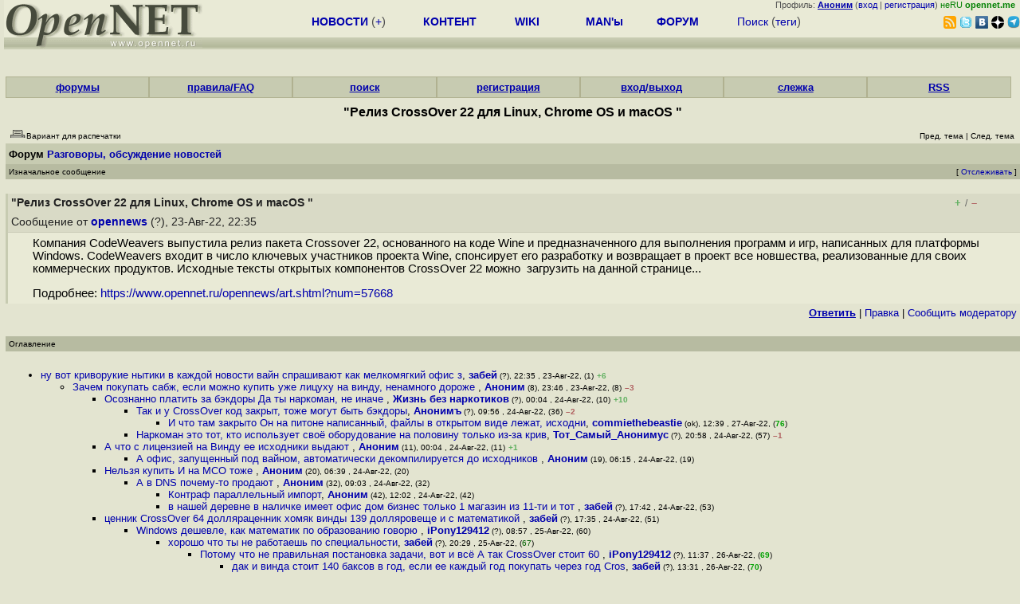

--- FILE ---
content_type: text/html; charset=koi8-r
request_url: https://www.opennet.ru/openforum/vsluhforumID3/128260.html?n=BJ
body_size: 25025
content:
<HTML>
<HEAD>
<META HTTP-EQUIV="Content-Type" CONTENT="text/html; charset=koi8-r">
<META HTTP-EQUIV="Expires" CONTENT="Tue, 04 Dec 1996 21:00:00 GMT">
<META HTTP-EQUIV="Pragma" CONTENT="no-cache">
<meta name="viewport" content="width=device-width, initial-scale=1">
<link rel="icon" type="image/png" href="/favicon.png">
<TITLE>
forum.opennet.ru  - "Релиз CrossOver 22 для Linux, Chrome OS и macOS " (71)
</TITLE>
<!-- Required Marker-->

   <link rel="alternate" type="application/rss+xml" href="/cgi-bin/openforum/rss_forum.cgi?forum=vsluhforumID3&om=128260" title="OpenNet Forum RSS">
   <script language="JavaScript" src="/openforum6.js"></script>
</HEAD>

<BODY BGCOLOR="#E3E4D0" TEXT="#505050">
<LINK REL="stylesheet" href="/opennet4.css" type="text/css">
<!--htdig_noindex-->
<FORM method="get" action="https://www.opennet.ru/search.shtml">
<aside>
<div style="width: 100%; text-align: right; font-size: 70%; background: #E9EAD6; margin-bottom:-10px;">
Профиль: <b><a href="/~" rel="nofollow" title="/~ - сводная страница участника"><u>Аноним</u></a></b> (<a href="https://www.opennet.ru/cgi-bin/openforum/vsluhboard.cgi?az=login">вход</a> | <a href="https://www.opennet.ru/cgi-bin/openforum/vsluhboard.cgi?az=user_register">регистрация</a>) <span style="color: green;" title="точка входа через CDN Cloudflare без домена RU">неRU <b>opennet.me</b>&nbsp;&nbsp;</span>

</div>

<TABLE BORDER=0 CELLSPACING=0 CELLPADDING=0 WIDTH="100%">
<TR>
<TD width=300 VALIGN="BOTTOM" BGCOLOR="#E9EAD6" style="background: #E9EAD6 url('/back.gif') repeat-x bottom left">
<A HREF="/"><IMG SRC="/opennet2.gif" HEIGHT=60 WIDTH=249 ALT="The OpenNET Project" BORDER="0"></A><br>
</TD>
<TD WIDTH=100 ALIGN=CENTER BGCOLOR="#E9EAD6" style="background: #E9EAD6 url('/back.gif') repeat-x bottom left">

</TD><TD WIDTH=50% ALIGN=CENTER BGCOLOR="#E9EAD6" style="background: #E9EAD6 url('/back.gif') repeat-x bottom left;padding-bottom:10px;">
<table width="100%" border=0>
<tr>
<td width="22%">
 <A HREF="https://www.opennet.ru/opennews/" class="h"><b>НОВОСТИ</b></A> (<a href="https://www.opennet.ru/news/opennet.shtml" class="h">+</a>)
</td><td width="18%%">
  <A HREF="https://www.opennet.ru/mp/" class="h"><b>КОНТЕНТ</b></A>
</td><td width="14%">
  <A HREF="http://wiki.opennet.ru" class="h"><b>WIKI</b></A>
</td><td width="14%">
   <A HREF="https://www.opennet.ru/man.shtml" class="h"><b>MAN'ы</b></A>
</td><td width="16%">
   <A HREF="https://www.opennet.ru/forum/" class="h"><b>ФОРУМ</b></A>
</td><td width="16%">
<A HREF="https://www.opennet.ru/search.shtml" class="h" onMouseOver="document.getElementById('form12').style.display='block';">Поиск</A>&nbsp;(<A HREF="https://www.opennet.ru/keywords/" class="h">теги</A>)
<INPUT id="form12" style="display: none;" type="text" size="10" name="words" value="" title='для поиска в google наберите "g фраза"'>
</td></tr>
</table>

</TD><TD align=right WIDTH=20% BGCOLOR="#E9EAD6" style="background: #E9EAD6 url('/back.gif') repeat-x bottom left;padding-bottom:5px;">

<a href="https://www.opennet.ru/opennews/opennews_all_utf.rss"><img src="/img/rss.png" height="16" width="16" alt="RSS" title="RSS" border="0"></a>&nbsp;<a href="https://twitter.com/opennetru"><img src="/twitter.png" height="16" width="16" alt="twitter" title="Twitter" border="0"></a>&nbsp;<a href="https://vk.com/opennet"><img src="/img/vkontakte.gif" height="16" width="16" title="ВКонтакте" border="0"></a>&nbsp;<a href="https://zen.yandex.ru/opennet"><img src="/img/zen.png" height="16" width="16" title="Yandex Zen" border="0"></a><!--&nbsp;<a href="https://www.facebook.com/OpenNet.News/"><img src="/img/facebook.gif" height="16" width="16" title="Facebook" border="0"></a>-->&nbsp;<a href="https://telegram.space/opennet_ru"><img src="/img/telegram2.png" height="16" width="16" title="Telegram" border="0"></a>
</TABLE>
</aside>

<style>
    .hdr_mobile {
	text-align: center; 
	display: none;
	margin: 0px;
	padding: 0px;
    }
</style>
<div class=hdr_mobile>
<div style="margin-left: auto; margin-right: auto; width: 100%; height: 70px; border:1px solid #b0b190; min-width: 360px; max-width: 600px; background: #E9EAD6 url('/back.gif') repeat-x bottom left;">
<div style="float:left; width: 249px; height: 60px; margin-top: 10px;">
<A HREF="/"><IMG SRC="/opennet2_lite.gif" style="height: 60px; width: 249px; border: 1px;" ALT="The OpenNET Project / Index page"></A>
</div>
<div style="float: left; text-align: center; height: 70px; width: 331px; padding: 5px; margin-left: 10px;">
<br><small>[ <a href="/opennews/">новости</a>&nbsp;/<a href="/opennews/?full_lines=15&amp;lines=15&amp;mid_lines=00">+++</a> | <a href="/forum/">форум</a> | <a href="/keywords/">теги</a>
| <a href="tg://resolve?domain=opennet_ru"><img src="/img/telegram2.png" height="16" width="16" title="Telegram" border="0" style="margin-bottom: -4px;"></a>
]</small>
</div>
</div>
</div>
<div style="clear: both;"></div>


<div style="float: left; width: 279; text-align: left;padding-right: 60px;" id=adv>
</div>
<div style="padding-top: 0px;position:absolute;left:50%;margin-left:-235px;width:470px;" id=adv2>
</div>
<div style="width: 279;float: right;" id=adv3>
</div>
<div style="clear: both;"></div>
<br>
</FORM>
<!--/htdig_noindex-->


<link REL="stylesheet" href="/openforum7.css" type="text/css">
<!-- Required Marker-->
<CENTER>
<div style="width: 100%; min-width: 360px; padding: 0px;">
<div class="tabm"><a href=/cgi-bin/openforum/vsluhboard.cgi?az=mark&forum=>форумы</a></div>
<div class="tabm"><a href=https://wiki.opennet.ru/ForumHelp>правила/FAQ</a></div>
<div class="tabm"><a href="/cgi-bin/opennet/ks_nick.cgi">поиск</a></div>
<div class="tabm"><a href=/cgi-bin/openforum/vsluhboard.cgi?az=user_register>регистрация</a></div>
<div class="tabm"><a href=/cgi-bin/openforum/vsluhboard.cgi?az=login>вход/выход</a></div>
<div class="tabm"><a href="/cgi-bin/openforum/bv.cgi" title="Слежение за новыми сообщениями в избранных нитях">слежка</a></div>
<div class="tabm"><a href="https://wiki.opennet.ru/ForumHelp#.D0.A1.D0.BF.D0.B8.D1.81.D0.BE.D0.BA_RSS_.D0.BA.D0.B0.D0.BD.D0.B0.D0.BB.D0.BE.D0.B2_.D1.84.D0.BE.D1.80.D1.83.D0.BC.D0.B0">RSS</a></div>
</div>
<br><br>

<!-- Required Marker-->

<!-- Required Marker-->
<font size="3" color="#000000">
<b>"Релиз CrossOver 22 для Linux, Chrome OS и macOS "</b>
</font>
<!-- Required Marker-->

   <TABLE BORDER="0" WIDTH="100%" cellspacing="0" cellpadding="4">
   <TR><TD ALIGN="LEFT" VALIGN="BOTTOM" COLSPAN="2" bgcolor="#E3E4D0">
   <a href="https://www.opennet.ru/cgi-bin/openforum/vsluhboard.cgi?az=printer_format&om=128260&forum=vsluhforumID3" rel="nofollow"><img
   src="/openforum/Images/printer_friendly.gif" align="bottom" border="0"><font 
   SIZE="1"  
   color="#000000">Вариант для распечатки</font></a></TD>
   <TD ALIGN="RIGHT" VALIGN="BOTTOM" COLSPAN="2" BGCOLOR="#E3E4D0">
   <font color="#000000" size="1">
   <font color="#FF0000"><b></b></font>&nbsp;
   <br><font size="1" color="#000000" >
   <a href="https://www.opennet.ru/cgi-bin/openforum/vsluhboard.cgi?forum=vsluhforumID3&mark=128260&az=previous_topic&archive=&arc_date=" rel="nofollow"><font 
   size="1" color="#000000" >Пред. тема</font></a> |
   <a href="https://www.opennet.ru/cgi-bin/openforum/vsluhboard.cgi?forum=vsluhforumID3&mark=128260&az=next_topic&archive=&arc_date=" rel="nofollow"><font 
   size="1" color="#000000" >След. тема</font></a></font>&nbsp;</FONT></TD></TR>
      <TR><TH COLSPAN="4" ALIGN="LEFT" VALIGN="BOTTOM" BGCOLOR="#C7CBB1">
            <a href="https://www.opennet.ru/cgi-bin/openforum/vsluhboard.cgi"><font 
         color="#000000" size="2">Форум</font></a>
          
      <font color="#000000" size="2"><a href="https://www.opennet.ru/cgi-bin/openforum/vsluhboard.cgi?az=list&forum=vsluhforumID3&archive=&arc_date=">Разговоры, обсуждение новостей</a> </font>
         </TH></TR>
      <TR BGCOLOR="#B7BBA1">
      <TD ALIGN="LEFT" COLSPAN="2">
      <font SIZE="1" color="#000000">
      Изначальное сообщение</font></TD>
      <TD ALIGN="RIGHT" COLSPAN="2">
      <font SIZE="1" color="#000000">
      [ <a href="/cgi-bin/openforum/bv.cgi?act_add_thread=1&new_forum=vsluhforumID3&new_om=128260" title="Пометка нити для уведомления о новых сообщениях">Отслеживать</a> ] 
      </font></TD>
      </TR></TABLE>
<br>


      <TABLE BORDER="0" WIDTH="100%" CELLPADDING="4" Cellspacing="0"><TR id="m0"><TD class=fhdr>
    <a name="0"></a><a href="/openforum/vsluhforumID3/128260.html#0"></a> <b>"Релиз CrossOver 22 для Linux, Chrome OS и macOS "</b> &nbsp;<script>s_n(827015700,'vsluhforumID3','opennews')</script></TD><TD class=fhdr2><span id="vt_2_3_128260_0" class=vt_d2><a href="#" onClick="return o_vote('2_3_128260_0',1);" title="Полезно"><span class=vt_p>+</span></a>/<a href="#" onClick="return o_vote('2_3_128260_0',-1);" title="Мусорный комментарий"><span class=vt_m>&ndash;</span></a></span></TD>
    <TD class=fhdr2 width="1%" rowspan=2><img src="/p.gif" width=40 height=40></TD></TR>
    <TR><TD class=fhdr colspan=2>Сообщение от <b><a href="/~opennews">opennews</a></b> (?), 23-Авг-22,&nbsp;22:35&nbsp;</td></tr>
    <TR><TD class=ftxt colspan=3>
<blockquote>
Компания CodeWeavers выпустила релиз пакета Crossover 22, основанного на коде Wine и предназначенного для выполнения программ и игр, написанных для платформы Windows. CodeWeavers входит в число ключевых участников проекта Wine, спонсирует его разработку и возвращает в проект все новшества, реализованные для своих коммерческих продуктов. Исходные тексты открытых компонентов CrossOver 22 можно&nbsp;&nbsp;загрузить на данной странице...<p>Подробнее: <a href="https://www.opennet.ru/opennews/art.shtml?num=57668">https://www.opennet.ru/opennews/art.shtml?num=57668</a><br>
</blockquote>
</TD></TR>
    <TR><TD class=fctl colspan=3> <a href="/cgi-bin/openforum/vsluhboard.cgi?quote=not_empty&az=post&forum=vsluhforumID3&om=128260&omm=0" rel="nofollow"><b><u>Ответить</u></b></a> | <a href="/cgi-bin/openforum/vsluhboard.cgi?az=edit&forum=vsluhforumID3&om=128260&omm=0" rel="nofollow">Правка</a> | <a href="/cgi-bin/openforum/vsluhboard.cgi?az=to_moderator&forum=vsluhforumID3&om=128260&omm=0" rel="nofollow">Cообщить модератору</a> </TD></TR></TABLE>
      <br>
         <TABLE BORDER="0" WIDTH="100%" cellspacing="0" cellpadding="4">
         <TR BGCOLOR="#B7BBA1">
         <TD ALIGN="LEFT">
         <font SIZE="1" color="#000000">
         <a name="TOP"></a>Оглавление</font></TD></TR></TABLE>
         <br><TABLE 
         BORDER="0" WIDTH="100%" cellspacing="0" cellpadding="4">
         <TR><TD ALIGN="LEFT" COLSPAN="2">
         <font SIZE="2" color="#000000">
         <ul>

            	    <li id="t128260_1"><a href="#1">ну вот криворукие нытики в каждой новости вайн спрашивают как мелкомягкий офис з</a>,
            	    <b><a href="/~забей">забей</a></b><font size="1"> (?), 22:35&nbsp;, 23-Авг-22, (1)</font> <span class=vt_pp title="всего: +6/-0">+6</span> 
	    	    &nbsp;<script>s_n(827015700,'vsluhforumID3','забей')</script></li><ul>

            	    <li id="t128260_8"><a href="#8">Зачем покупать сабж, если можно купить уже лицуху на винду, ненамного дороже </a>,
            	    <b><a href="/~Аноним">Аноним</a></b><font size="1"> (8), 23:46&nbsp;, 23-Авг-22, (8)</font> <span class=vt_mm title="всего: +3/-6">&ndash;3</span> 
		    &nbsp;<script>s_n(827019960,'vsluhforumID3','Аноним')</script></li><ul>

            	    <li id="t128260_10"><a href="#10">Осознанно платить за бэкдоры  Да ты нapкоман, не иначе </a>,
            	    <b><a href="/~Жизнь без наркотиков">Жизнь без наркотиков</a></b><font size="1"> (?), 00:04&nbsp;, 24-Авг-22, (10)</font> <span class=vt_pp title="всего: +13/-3">+10</span> 
		    &nbsp;<script>s_n(827021040,'vsluhforumID3','Жизнь без наркотиков')</script></li><ul>

            	    <li id="t128260_36"><a href="#36">Так и у CrossOver код закрыт, тоже могут быть бэкдоры</a>,
            	    <b><a href="/~Анонимъ">Анонимъ</a></b><font size="1"> (?), 09:56&nbsp;, 24-Авг-22, (36)</font> <span class=vt_mm title="всего: +0/-2">&ndash;2</span> 
		    &nbsp;<script>s_n(827056560,'vsluhforumID3','Анонимъ')</script></li><ul>

            	    <li id="t128260_76"><a href="#76">И что там закрыто  Он на питоне написанный, файлы в открытом виде лежат, исходни</a>,
            	    <b><a href="/~commiethebeastie">commiethebeastie</a></b><font size="1"> (ok), 12:39&nbsp;, 27-Авг-22, (<font color="#00A000"><b>76</b></font>)</font>
		    &nbsp;<script>s_n(827325540,'vsluhforumID3','commiethebeastie')</script></li></ul>

            	    <li id="t128260_57"><a href="#57">Наркоман это тот, кто использует своё оборудование на половину только из-за крив</a>,
            	    <b><a href="/~Тот_Самый_Анонимус">Тот_Самый_Анонимус</a></b><font size="1"> (?), 20:58&nbsp;, 24-Авг-22, (57)</font> <span class=vt_mm title="всего: +0/-1">&ndash;1</span> 
		    &nbsp;<script>s_n(827096280,'vsluhforumID3','Тот_Самый_Анонимус')</script></li></ul>

            	    <li id="t128260_11"><a href="#11">А что с лицензией на Винду ее исходники выдают  </a>,
            	    <b><a href="/~Аноним">Аноним</a></b><font size="1"> (11), 00:04&nbsp;, 24-Авг-22, (11)</font> <span class=vt_pp title="всего: +4/-3">+1</span> 
		    &nbsp;<script>s_n(827021040,'vsluhforumID3','Аноним')</script></li><ul>

            	    <li id="t128260_19"><a href="#19">А офис, запущенный под вайном, автоматически декомпилируется до исходников </a>,
            	    <b><a href="/~Аноним">Аноним</a></b><font size="1"> (19), 06:15&nbsp;, 24-Авг-22, (19)</font>
		    &nbsp;<script>s_n(827043300,'vsluhforumID3','Аноним')</script></li></ul>

            	    <li id="t128260_20"><a href="#20">Нельзя купить  И на МСО тоже </a>,
            	    <b><a href="/~Аноним">Аноним</a></b><font size="1"> (20), 06:39&nbsp;, 24-Авг-22, (20)</font>
		    &nbsp;<script>s_n(827044740,'vsluhforumID3','Аноним')</script></li><ul>

            	    <li id="t128260_32"><a href="#32">А в DNS почему-то продают  </a>,
            	    <b><a href="/~Аноним">Аноним</a></b><font size="1"> (32), 09:03&nbsp;, 24-Авг-22, (32)</font>
		    &nbsp;<script>s_n(827053380,'vsluhforumID3','Аноним')</script></li><ul>

            	    <li id="t128260_42"><a href="#42">Контраф    параллельный импорт</a>,
            	    <b><a href="/~Аноним">Аноним</a></b><font size="1"> (42), 12:02&nbsp;, 24-Авг-22, (42)</font>
		    &nbsp;<script>s_n(827064120,'vsluhforumID3','Аноним')</script></li>
            	    <li id="t128260_53"><a href="#53">в нашей деревне в наличке имеет офис дом бизнес только 1 магазин из 11-ти и тот </a>,
            	    <b><a href="/~забей">забей</a></b><font size="1"> (?), 17:42&nbsp;, 24-Авг-22, (53)</font>
		    &nbsp;<script>s_n(827084520,'vsluhforumID3','забей')</script></li></ul>
</ul>

            	    <li id="t128260_51"><a href="#51">ценник CrossOver  64 долляраценник хомяк винды  139 долляровеще и с математикой </a>,
            	    <b><a href="/~забей">забей</a></b><font size="1"> (?), 17:35&nbsp;, 24-Авг-22, (51)</font>
		    &nbsp;<script>s_n(827084100,'vsluhforumID3','забей')</script></li><ul>

            	    <li id="t128260_60"><a href="#60">Windows дешевле, как математик по образованию говорю  </a>,
            	    <b><a href="/~iPony129412">iPony129412</a></b><font size="1"> (?), 08:57&nbsp;, 25-Авг-22, (60)</font>
		    &nbsp;<script>s_n(827139420,'vsluhforumID3','iPony129412')</script></li><ul>

            	    <li id="t128260_67"><a href="#67">хорошо что ты не работаешь по специальности</a>,
            	    <b><a href="/~забей">забей</a></b><font size="1"> (?), 20:29&nbsp;, 25-Авг-22, (<font color="#006000">67</font>)</font>
		    &nbsp;<script>s_n(827180940,'vsluhforumID3','забей')</script></li><ul>

            	    <li id="t128260_69"><a href="#69">Потому что не правильная постановка задачи, вот и всё А так CrossOver  стоит 60 </a>,
            	    <b><a href="/~iPony129412">iPony129412</a></b><font size="1"> (?), 11:37&nbsp;, 26-Авг-22, (<font color="#00A000"><b>69</b></font>)</font>
		    &nbsp;<script>s_n(827235420,'vsluhforumID3','iPony129412')</script></li><ul>

            	    <li id="t128260_70"><a href="#70">дак и винда стоит 140 баксов в год, если ее каждый год покупать   через год Cros</a>,
            	    <b><a href="/~забей">забей</a></b><font size="1"> (?), 13:31&nbsp;, 26-Авг-22, (<font color="#00A000"><b>70</b></font>)</font>
		    &nbsp;<script>s_n(827242260,'vsluhforumID3','забей')</script></li><ul>

            	    <li id="t128260_72"><a href="#72">На линукс и macOS так просто не посидишь годами  А Stable API сам знаешь что </a>,
            	    <b><a href="/~iPony129412">iPony129412</a></b><font size="1"> (?), 14:10&nbsp;, 26-Авг-22, (<font color="#00A000"><b>72</b></font>)</font>
		    &nbsp;<script>s_n(827244600,'vsluhforumID3','iPony129412')</script></li><ul>

            	    <li id="t128260_73"><a href="#73">Про яблочников не скажу, но на релизе какого-нибудь мейнстримного линукса 5-6 ле</a>,
            	    <b><a href="/~забей">забей</a></b><font size="1"> (?), 15:15&nbsp;, 26-Авг-22, (<font color="#00A000"><b>73</b></font>)</font>
		    &nbsp;<script>s_n(827248500,'vsluhforumID3','забей')</script></li><ul>

            	    <li id="t128260_74"><a href="#74">ну да, ну да, если бы не пользовался бы линуксом лет пятнадцать, то может бы и п</a>,
            	    <b><a href="/~iPony129412">iPony129412</a></b><font size="1"> (?), 17:46&nbsp;, 26-Авг-22, (<font color="#00A000"><b>74</b></font>)</font>
		    &nbsp;<script>s_n(827257560,'vsluhforumID3','iPony129412')</script></li><ul>

            	    <li id="t128260_75"><a href="#75">т е   у меня копыта  это и есть все твои пруфы    </a>,
            	    <b><a href="/~забей">забей</a></b><font size="1"> (?), 00:26&nbsp;, 27-Авг-22, (<font color="#00A000"><b>75</b></font>)</font> <span class=vt_pp title="всего: +1/-0">+1</span> 
		    &nbsp;<script>s_n(827281560,'vsluhforumID3','забей')</script></li></ul>
</ul>
</ul>
</ul>
</ul>
</ul>
</ul>

            	    <li id="t128260_68"><a href="#68">64 usd только за текущую версию, возможно вы успеете её обновить в течении года </a>,
            	    <b><a href="/~BJ">BJ</a></b><font size="1"> (ok), 10:03&nbsp;, 26-Авг-22, (<font color="#00A000"><b>68</b></font>)</font> <span class=vt_pp title="всего: +1/-0">+1</span> 
		    &nbsp;<script>s_n(827229780,'vsluhforumID3','BJ')</script></li><ul>

            	    <li id="t128260_71"><a href="#71">а зачем тебе обновлять версию если у тебя все работает  Зуд </a>,
            	    <b><a href="/~забей">забей</a></b><font size="1"> (?), 13:33&nbsp;, 26-Авг-22, (<font color="#00A000"><b>71</b></font>)</font>
		    &nbsp;<script>s_n(827242380,'vsluhforumID3','забей')</script></li></ul>
</ul>

            	    <li id="t128260_56"><a href="#56">Не все хотят сидеть на этой хрени исключительно ради офиса</a>,
            	    <b><a href="/~Отражение луны">Отражение луны</a></b><font size="1"> (ok), 20:53&nbsp;, 24-Авг-22, (56)</font>
		    &nbsp;<script>s_n(827095980,'vsluhforumID3','Отражение луны')</script></li></ul>

            	    <li id="t128260_27"><a href="#27">А кто сказал, что решены все проблемы   Решили какие-то</a>,
            	    <b><a href="/~nebularia">nebularia</a></b><font size="1"> (ok), 08:09&nbsp;, 24-Авг-22, (27)</font>
		    &nbsp;<script>s_n(827050140,'vsluhforumID3','nebularia')</script></li><ul>

            	    <li id="t128260_50"><a href="#50">все проблемы в своем офисе и сами мелкомягкие не решили но криворукие нытики даж</a>,
            	    <b><a href="/~забей">забей</a></b><font size="1"> (?), 17:30&nbsp;, 24-Авг-22, (50)</font>
		    &nbsp;<script>s_n(827083800,'vsluhforumID3','забей')</script></li></ul>
</ul>
<br>
            	    <li id="t128260_2"><a href="#2">Зачем какой-то подоконный  офис 2016 , когда есть божественный LibreOffice или д</a>,
            	    <b><a href="/~Аноним">Аноним</a></b><font size="1"> (2), 22:37&nbsp;, 23-Авг-22, (2)</font>
	    	    &nbsp;<script>s_n(827015820,'vsluhforumID3','Аноним')</script></li><ul>

            	    <li id="t128260_3"><a href="#3">Зачем эта вся хрень когда есть latex</a>,
            	    <b><a href="/~истина в последней инстанции">истина в последней инстанции</a></b><font size="1"> (?), 22:42&nbsp;, 23-Авг-22, (3)</font> <span class=vt_pp title="всего: +13/-1">+12</span> 
		    &nbsp;<script>s_n(827016120,'vsluhforumID3','истина в последней инстанции')</script></li><ul>

            	    <li id="t128260_33"><a href="#33">у некоторых на него аллергия</a>,
            	    <b><a href="/~Владимир">Владимир</a></b><font size="1"> (??), 09:45&nbsp;, 24-Авг-22, (33)</font> <span class=vt_pp title="всего: +4/-0">+4</span> 
		    &nbsp;<script>s_n(827055900,'vsluhforumID3','Владимир')</script></li></ul>

            	    <li id="t128260_47"><a href="#47">Зачем Google Docs, когда есть Collabora Online </a>,
            	    <b><a href="/~Аноним">Аноним</a></b><font size="1"> (-), 14:33&nbsp;, 24-Авг-22, (47)</font> <span class=vt_pp title="всего: +2/-0">+2</span> 
		    &nbsp;<script>s_n(827073180,'vsluhforumID3','Аноним')</script></li></ul>
<br>
            	    <li id="t128260_4"><a href="#4">Уже давно стало проще и удобней виртуалку лержать для винды с офисом  И контроли</a>,
            	    <b><a href="/~Аноним">Аноним</a></b><font size="1"> (4), 22:44&nbsp;, 23-Авг-22, (4)</font> <span class=vt_pp title="всего: +3/-1">+2</span> 
	    	    &nbsp;<script>s_n(827016240,'vsluhforumID3','Аноним')</script></li><ul>

            	    <li id="t128260_12"><a href="#12">Виртуалка с бекдорами это круто   </a>,
            	    <b><a href="/~Аноним">Аноним</a></b><font size="1"> (12), 00:09&nbsp;, 24-Авг-22, (12)</font> <span class=vt_mm title="всего: +1/-3">&ndash;2</span> 
		    &nbsp;<script>s_n(827021340,'vsluhforumID3','Аноним')</script></li><ul>

            	    <li id="t128260_34"><a href="#34">Да хоть с телеметрией  Все равно оно сеть никогда не увидит </a>,
            	    <b><a href="/~Владимир">Владимир</a></b><font size="1"> (??), 09:46&nbsp;, 24-Авг-22, (34)</font> <span class=vt_pp title="всего: +1/-0">+1</span> 
		    &nbsp;<script>s_n(827055960,'vsluhforumID3','Владимир')</script></li></ul>

            	    <li id="t128260_46"><a href="#46">Контролировать черный ящик  Да ты супермен </a>,
            	    <b><a href="/~Аноним">Аноним</a></b><font size="1"> (-), 14:31&nbsp;, 24-Авг-22, (46)</font>
		    &nbsp;<script>s_n(827073060,'vsluhforumID3','Аноним')</script></li><ul>

            	    <li id="t128260_59"><a href="#59">Ну ты то к соседу ходишь офисом пользоваться, продуман  </a>,
            	    <b><a href="/~Аноним">Аноним</a></b><font size="1"> (59), 02:07&nbsp;, 25-Авг-22, (59)</font>
		    &nbsp;<script>s_n(827114820,'vsluhforumID3','Аноним')</script></li><ul>

            	    <li id="t128260_65"><a href="#65">Орда сосед </a>,
            	    <b><a href="/~Аноним">Аноним</a></b><font size="1"> (-), 12:54&nbsp;, 25-Авг-22, (<font color="#006000">65</font>)</font>
		    &nbsp;<script>s_n(827153640,'vsluhforumID3','Аноним')</script></li></ul>
</ul>
</ul>
<br>
            	    <li id="t128260_5"><a href="#5">CodeWeavers даёт бесплатно CrossOver тем кто его тестирует И даже крушки и футбо</a>,
            	    <b><a href="/~Аноним">Аноним</a></b><font size="1"> (32), 22:53&nbsp;, 23-Авг-22, (5)</font> <span class=vt_pp title="всего: +6/-3">+3</span> 
	    	    &nbsp;<script>s_n(827016780,'vsluhforumID3','Аноним')</script></li><ul>

            	    <li id="t128260_7"><a href="#7">Кроссовер это те ребята, которые на 10 лет зажали разработки по dx10 - opengl тр</a>,
            	    <b><a href="/~Аноним">Аноним</a></b><font size="1"> (7), 23:29&nbsp;, 23-Авг-22, (7)</font>
		    &nbsp;<script>s_n(827018940,'vsluhforumID3','Аноним')</script></li><ul>

            	    <li id="t128260_9"><a href="#9">Я играла в кучу игр и без dxvk Например в Skyrim legendary edition </a>,
            	    <b><a href="/~Аноним">Аноним</a></b><font size="1"> (32), 23:51&nbsp;, 23-Авг-22, (9)</font> <span class=vt_pp title="всего: +1/-0">+1</span> 
		    &nbsp;<script>s_n(827020260,'vsluhforumID3','Аноним')</script></li><ul>

            	    <li id="t128260_13"><a href="#13">Только примерно все игры, которые я запускал, выглядели совершенно не так, как д</a>,
            	    <b><a href="/~Аноним">Аноним</a></b><font size="1"> (7), 00:11&nbsp;, 24-Авг-22, (13)</font>
		    &nbsp;<script>s_n(827021460,'vsluhforumID3','Аноним')</script></li></ul>

            	    <li id="t128260_15"><a href="#15">Это опенсорс, детка  Здесь тебе никто ничего не должен </a>,
            	    <b><a href="/~Аноним">Аноним</a></b><font size="1"> (15), 00:30&nbsp;, 24-Авг-22, (15)</font> <span class=vt_pp title="всего: +4/-0">+4</span> 
		    &nbsp;<script>s_n(827022600,'vsluhforumID3','Аноним')</script></li></ul>

            	    <li id="t128260_40"><a href="#40">Ух ты, хочу круШку </a>,
            	    <b><a href="/~Аноним">Аноним</a></b><font size="1"> (42), 11:47&nbsp;, 24-Авг-22, (40)</font> <span class=vt_pp title="всего: +1/-0">+1</span> 
		    &nbsp;<script>s_n(827063220,'vsluhforumID3','Аноним')</script></li></ul>
<br>
            	    <li id="t128260_6"><a href="#6">Недавно пересел на мак и смотрел как сабж запускает нужный мне виндовый софт - р</a>,
            	    <b><a href="/~Аноним">Аноним</a></b><font size="1"> (6), 22:54&nbsp;, 23-Авг-22, (6)</font> <span class=vt_mm title="всего: +2/-18">&ndash;16</span> 
	    	    &nbsp;<script>s_n(827016840,'vsluhforumID3','Аноним')</script></li><ul>

            	    <li id="t128260_14"><a href="#14">Макодpoчep дeтeктeд  Еще и лжeц первостатейный  По работе периодически сталкиваю</a>,
            	    <b><a href="/~Аноним">Аноним</a></b><font size="1"> (-), 00:24&nbsp;, 24-Авг-22, (14)</font> <span class=vt_pp title="всего: +15/-3">+12</span> 
		    &nbsp;<script>s_n(827022240,'vsluhforumID3','Аноним')</script></li><ul>

            	    <li id="t128260_17"><a href="#17">Сходил из любопытства посмотреть что ж там за царский ценник-то такой  Оказалось</a>,
            	    <b><a href="/~Аноним">Аноним</a></b><font size="1"> (17), 00:58&nbsp;, 24-Авг-22, (17)</font> <span class=vt_mm title="всего: +2/-10">&ndash;8</span> 
		    &nbsp;<script>s_n(827024280,'vsluhforumID3','Аноним')</script></li><ul>

            	    <li id="t128260_41"><a href="#41">Софта бесплатного  не ворованного проприетарного  и так навалом </a>,
            	    <b><a href="/~Аноним">Аноним</a></b><font size="1"> (42), 11:59&nbsp;, 24-Авг-22, (41)</font>
		    &nbsp;<script>s_n(827063940,'vsluhforumID3','Аноним')</script></li>
            	    <li id="t128260_61"><a href="#61">Ну 70 евро в год всё же и не мало </a>,
            	    <b><a href="/~iPony129412">iPony129412</a></b><font size="1"> (?), 11:15&nbsp;, 25-Авг-22, (61)</font>
		    &nbsp;<script>s_n(827147700,'vsluhforumID3','iPony129412')</script></li></ul>

            	    <li id="t128260_43"><a href="#43">Ок Зачем ты ставил то что и так есть нативно под макос Ну-ну  Как там solidworks</a>,
            	    <b><a href="/~Аноним">Аноним</a></b><font size="1"> (43), 13:15&nbsp;, 24-Авг-22, (43)</font> <span class=vt_mm title="всего: +2/-8">&ndash;6</span> 
		    &nbsp;<script>s_n(827068500,'vsluhforumID3','Аноним')</script></li><ul>

            	    <li id="t128260_45"><a href="#45">А это с double penetration или без </a>,
            	    <b><a href="/~Аноним">Аноним</a></b><font size="1"> (-), 14:18&nbsp;, 24-Авг-22, (45)</font> <span class=vt_pp title="всего: +5/-1">+4</span> 
		    &nbsp;<script>s_n(827072280,'vsluhforumID3','Аноним')</script></li><ul>

            	    <li id="t128260_48"><a href="#48">Игнорируем неудобные вопросы  Докапываемся до постановки слов вместо сути Вся се</a>,
            	    <b><a href="/~Аноним">Аноним</a></b><font size="1"> (43), 16:47&nbsp;, 24-Авг-22, (48)</font> <span class=vt_mm title="всего: +1/-5">&ndash;4</span> 
		    &nbsp;<script>s_n(827081220,'vsluhforumID3','Аноним')</script></li></ul>

            	    <li id="t128260_62"><a href="#62">Ну если у вас зарплата не меньше  17600 в месяц, по вопросов к вам больше нет, к</a>,
            	    <b><a href="/~Анонимомус">Анонимомус</a></b><font size="1"> (?), 11:36&nbsp;, 25-Авг-22, (62)</font>
		    &nbsp;<script>s_n(827148960,'vsluhforumID3','Анонимомус')</script></li></ul>
</ul>
</ul>
<br>
            	    <li id="t128260_18"><a href="#18">Есть кто юзает сабж  Сильно отличается от WINE  Если нужно работать например с P</a>,
            	    <b><a href="/~Аноним">Аноним</a></b><font size="1"> (-), 01:16&nbsp;, 24-Авг-22, (18)</font>
	    	    &nbsp;<script>s_n(827025360,'vsluhforumID3','Аноним')</script></li><ul>

            	    <li id="t128260_22"><a href="#22">Можешь попробовать сначала бесплатные lutris https   lutris net и bottles https </a>,
            	    <b><a href="/~Аноним">Аноним</a></b><font size="1"> (22), 07:06&nbsp;, 24-Авг-22, (22)</font>
		    &nbsp;<script>s_n(827046360,'vsluhforumID3','Аноним')</script></li>
            	    <li id="t128260_24"><a href="#24">Изредка трогаю  Что больше всего удивляет - прибитость шурупами строго к одной в</a>,
            	    <b><a href="/~ryoken">ryoken</a></b><font size="1"> (ok), 07:50&nbsp;, 24-Авг-22, (24)</font>
		    &nbsp;<script>s_n(827049000,'vsluhforumID3','ryoken')</script></li>
            	    <li id="t128260_25"><a href="#25">Там есть пробная версия, лучше сначала в ней проверить Результат может не так си</a>,
            	    <b><a href="/~Аноним">Аноним</a></b><font size="1"> (32), 07:59&nbsp;, 24-Авг-22, (25)</font>
		    &nbsp;<script>s_n(827049540,'vsluhforumID3','Аноним')</script></li><ul>

            	    <li id="t128260_38"><a href="#38">А иногда очень даже отличается   </a>,
            	    <b><a href="/~Аноним">Аноним</a></b><font size="1"> (38), 10:30&nbsp;, 24-Авг-22, (38)</font>
		    &nbsp;<script>s_n(827058600,'vsluhforumID3','Аноним')</script></li></ul>

            	    <li id="t128260_35"><a href="#35">Виртуалка с пробросом видеокарты и контроллера накопителя  </a>,
            	    <b><a href="/~Владимир">Владимир</a></b><font size="1"> (??), 09:52&nbsp;, 24-Авг-22, (35)</font>
		    &nbsp;<script>s_n(827056320,'vsluhforumID3','Владимир')</script></li><ul>

            	    <li id="t128260_64"><a href="#64">Ув  Владимир  Очень нехватает Вас на лоре   </a>,
            	    <b><a href="/~Аноним">Аноним</a></b><font size="1"> (-), 12:51&nbsp;, 25-Авг-22, (<font color="#006000">64</font>)</font> <span class=vt_pp title="всего: +2/-0">+2</span> 
		    &nbsp;<script>s_n(827153460,'vsluhforumID3','Аноним')</script></li><ul>

            	    <li id="t128260_66"><a href="#66">Да, мне тоже не хватает ЛОРа     Хоть меня там и гнобят за мою любовь к метаданн</a>,
            	    <b><a href="/~Владимир">Владимир</a></b><font size="1"> (??), 19:02&nbsp;, 25-Авг-22, (<font color="#006000">66</font>)</font>
		    &nbsp;<script>s_n(827175720,'vsluhforumID3','Владимир')</script></li></ul>
</ul>

            	    <li id="t128260_52"><a href="#52">Если именно _работать_, лучше просто перебороть нежелание </a>,
            	    <b><a href="/~Аноним">Аноним</a></b><font size="1"> (52), 17:38&nbsp;, 24-Авг-22, (52)</font>
		    &nbsp;<script>s_n(827084280,'vsluhforumID3','Аноним')</script></li></ul>
<br>
            	    <li id="t128260_21"><a href="#21">Так же ставится с бубном, как и WINE </a>,
            	    <b><a href="/~Аноним">Аноним</a></b><font size="1"> (20), 06:42&nbsp;, 24-Авг-22, (21)</font>
	    	    &nbsp;<script>s_n(827044920,'vsluhforumID3','Аноним')</script></li><ul>

            	    <li id="t128260_23"><a href="#23">А где ты там бубен нашёл  Или ты шаман </a>,
            	    <b><a href="/~Аноним">Аноним</a></b><font size="1"> (22), 07:06&nbsp;, 24-Авг-22, (23)</font> <span class=vt_pp title="всего: +1/-0">+1</span> 
		    &nbsp;<script>s_n(827046360,'vsluhforumID3','Аноним')</script></li>
            	    <li id="t128260_28"><a href="#28">Вот уж ставится кросовок в пол-тычка  dpkg -i иил прям с зауском скрипта или там</a>,
            	    <b><a href="/~ryoken">ryoken</a></b><font size="1"> (ok), 08:18&nbsp;, 24-Авг-22, (28)</font>
		    &nbsp;<script>s_n(827050680,'vsluhforumID3','ryoken')</script></li>
            	    <li id="t128260_37"><a href="#37">Wine ставится одним кликом </a>,
            	    <b><a href="/~Аноним">Аноним</a></b><font size="1"> (37), 10:29&nbsp;, 24-Авг-22, (37)</font>
		    &nbsp;<script>s_n(827058540,'vsluhforumID3','Аноним')</script></li></ul>
<br>
            	    <li id="t128260_39"><a href="#39">Из РФ теперь дицензию не купить, как я понимаю</a>,
            	    <b><a href="/~Аноним">Аноним</a></b><font size="1"> (39), 11:06&nbsp;, 24-Авг-22, (39)</font>
	    	    &nbsp;<script>s_n(827060760,'vsluhforumID3','Аноним')</script></li><ul>

            	    <li id="t128260_44"><a href="#44">Под впн заходи и покупай </a>,
            	    <b><a href="/~Аноним">Аноним</a></b><font size="1"> (44), 14:14&nbsp;, 24-Авг-22, (44)</font>
		    &nbsp;<script>s_n(827072040,'vsluhforumID3','Аноним')</script></li></ul>
<br>
            	    <li id="t128260_49"><a href="#49">Вот бы в Вино прикрутили возможность выставлять количество рамы доступной в сист</a>,
            	    <b><a href="/~Попандопала">Попандопала</a></b><font size="1"> (?), 17:07&nbsp;, 24-Авг-22, (49)</font>
	    	    &nbsp;<script>s_n(827082420,'vsluhforumID3','Попандопала')</script></li><ul>

            	    <li id="t128260_54"><a href="#54">Зачем ее выставлять  Она и итак вся доступна Еще и с учетом свопа Стаеь нужные з</a>,
            	    <b><a href="/~Ваня">Ваня</a></b><font size="1"> (??), 20:20&nbsp;, 24-Авг-22, (54)</font>
		    &nbsp;<script>s_n(827094000,'vsluhforumID3','Ваня')</script></li><ul>

            	    <li id="t128260_55"><a href="#55">На трех версиях Вино пробовал и 4 репака качал  </a>,
            	    <b><a href="/~Попандопала">Попандопала</a></b><font size="1"> (?), 20:37&nbsp;, 24-Авг-22, (55)</font>
		    &nbsp;<script>s_n(827095020,'vsluhforumID3','Попандопала')</script></li><ul>

            	    <li id="t128260_58"><a href="#58">Скажи еще, что на убунте Ставь Lutris proton-geИли PortProton</a>,
            	    <b><a href="/~Ваня">Ваня</a></b><font size="1"> (??), 21:18&nbsp;, 24-Авг-22, (58)</font>
		    &nbsp;<script>s_n(827097480,'vsluhforumID3','Ваня')</script></li></ul>
</ul>

            	    <li id="t128260_63"><a href="#63">Dark Souls всегда карал    А на линуксе карает еще сильнее    </a>,
            	    <b><a href="/~Аноним">Аноним</a></b><font size="1"> (-), 12:50&nbsp;, 25-Авг-22, (<font color="#006000">63</font>)</font>
		    &nbsp;<script>s_n(827153400,'vsluhforumID3','Аноним')</script></li></ul>
</ul>

<span style="display: none;" id="level1_list_128260">1,2,4,5,6,18,21,39,49</span>

         </font></TD></TR></TABLE><p style="border-left: 1px dashed #D0D090;">
         <TABLE BORDER="0" WIDTH="100%" cellspacing="0" cellpadding="4">
         <TR><TD ALIGN="right" COLSPAN="2">
         </TD></TR></TABLE><TABLE BORDER="0" WIDTH="100%" 
         cellspacing="0" cellpadding="4">
         <TR BGCOLOR="#B7BBA1">
         <TD ALIGN="LEFT">
         <font SIZE="1" color="#000000">
         Сообщения
         </font></TD>
         <TD ALIGN="RIGHT" style="font-size: 70%;">[<a href="https://www.opennet.ru/cgi-bin/openforum/vsluhboard.cgi?az=ubb_mode&type=ubb" title="Режим вывода ответов последоватльным списком" rel="nofollow">Сортировка по времени</a> | <a href="/cgi-bin/openforum/rss_forum.cgi?forum=vsluhforumID3&om=128260" style="color: rgb(255, 102, 0);" rel="nofollow">RSS</a>]</TD></TR></TABLE><br><br><TABLE BORDER="0" WIDTH="100%" CELLPADDING="4" Cellspacing="0"><TR id="m1"><TD class=fhdr>
    <a name="1"></a><a href="/openforum/vsluhforumID3/128260.html#1">1. </a> <b>"Релиз CrossOver 22 для Linux, Chrome OS и macOS "</b> &nbsp;<script>s_n(827015700,'vsluhforumID3','забей')</script></TD><TD class=fhdr2><span id="vt_2_3_128260_1" class=vt_d2><span class=vt_pp title="всего: +6/-0">+6</span> <a href="#" onClick="return o_vote('2_3_128260_1',1);" title="Полезно"><span class=vt_p>+</span></a>/<a href="#" onClick="return o_vote('2_3_128260_1',-1);" title="Мусорный комментарий"><span class=vt_m>&ndash;</span></a></span></TD>
    <TD class=fhdr2 width="1%" rowspan=2><img src="/p.gif" width=40 height=40></TD></TR>
    <TR><TD class=fhdr colspan=2>Сообщение от <b><a href="/~%DA%C1%C2%C5%CA">забей</a></b> (?), 23-Авг-22,&nbsp;22:35&nbsp;</td></tr>
    <TR><TD class=ftxt colspan=3>
<blockquote>
<font color=#606060>&gt; Решены проблемы при работе Office 2016/365 в Linux и Chrome OS. </font><p>ну вот криворукие нытики в каждой новости вайн спрашивают как мелкомягкий офис запускать... вот пусть и покупают сабж...<br>
</blockquote>
</TD></TR>
    <TR><TD class=fctl colspan=3> <a href="/cgi-bin/openforum/vsluhboard.cgi?quote=not_empty&az=post&forum=vsluhforumID3&om=128260&omm=1" rel="nofollow"><b><u>Ответить</u></b></a> | <a href="/cgi-bin/openforum/vsluhboard.cgi?az=edit&forum=vsluhforumID3&om=128260&omm=1" rel="nofollow">Правка</a> | <a href="#t128260_1" onClick="hl(['t128260_1','m1'])">Наверх</a> | <a href="/cgi-bin/openforum/vsluhboard.cgi?az=to_moderator&forum=vsluhforumID3&om=128260&omm=1" rel="nofollow">Cообщить модератору</a> </TD></TR></TABLE><br><TABLE BORDER="0" WIDTH="100%" CELLPADDING="4" Cellspacing="0"><tr><td rowspan="5" width="18"><img src="/openforum/Images/blank.gif" width="18" height="10"></td></tr><TR id="m8"><TD class=fhdr>
    <a name="8"></a><a href="/openforum/vsluhforumID3/128260.html#8">8. </a> <b>"Релиз CrossOver 22 для Linux, Chrome OS и macOS "</b> &nbsp;<script>s_n(827019960,'vsluhforumID3','Аноним')</script></TD><TD class=fhdr2><span id="vt_2_3_128260_8" class=vt_d2><span class=vt_mm title="всего: +3/-6">&ndash;3</span> <a href="#" onClick="return o_vote('2_3_128260_8',1);" title="Полезно"><span class=vt_p>+</span></a>/<a href="#" onClick="return o_vote('2_3_128260_8',-1);" title="Мусорный комментарий"><span class=vt_m>&ndash;</span></a></span></TD>
    <TD class=fhdr2 width="1%" rowspan=2><img src="/p.gif" width=40 height=40></TD></TR>
    <TR><TD class=fhdr colspan=2>Сообщение от <b><a href="/~%E1%CE%CF%CE%C9%CD">Аноним</a></b> (8), 23-Авг-22,&nbsp;23:46&nbsp;</td></tr>
    <TR><TD class=ftxt colspan=3>
<blockquote>
Зачем покупать сабж, если можно купить уже лицуху на винду, ненамного дороже <br>
</blockquote>
</TD></TR>
    <TR><TD class=fctl colspan=3> <a href="/cgi-bin/openforum/vsluhboard.cgi?quote=not_empty&az=post&forum=vsluhforumID3&om=128260&omm=8" rel="nofollow"><b><u>Ответить</u></b></a> | <a href="/cgi-bin/openforum/vsluhboard.cgi?az=edit&forum=vsluhforumID3&om=128260&omm=8" rel="nofollow">Правка</a> | <a href="#t128260_8" onClick="hl(['t128260_8','m8'])">Наверх</a> | <a href="/cgi-bin/openforum/vsluhboard.cgi?az=to_moderator&forum=vsluhforumID3&om=128260&omm=8" rel="nofollow">Cообщить модератору</a> </TD></TR></TABLE><br><TABLE BORDER="0" WIDTH="100%" CELLPADDING="4" Cellspacing="0"><tr><td rowspan="5" width="36"><img src="/openforum/Images/blank.gif" width="36" height="10"></td></tr><TR id="m10"><TD class=fhdr>
    <a name="10"></a><a href="/openforum/vsluhforumID3/128260.html#10">10. </a> <b>"Релиз CrossOver 22 для Linux, Chrome OS и macOS "</b> &nbsp;<script>s_n(827021040,'vsluhforumID3','Жизнь без наркотиков')</script></TD><TD class=fhdr2><span id="vt_2_3_128260_10" class=vt_d2><span class=vt_pp title="всего: +13/-3">+10</span> <a href="#" onClick="return o_vote('2_3_128260_10',1);" title="Полезно"><span class=vt_p>+</span></a>/<a href="#" onClick="return o_vote('2_3_128260_10',-1);" title="Мусорный комментарий"><span class=vt_m>&ndash;</span></a></span></TD>
    <TD class=fhdr2 width="1%" rowspan=2><img src="/p.gif" width=40 height=40></TD></TR>
    <TR><TD class=fhdr colspan=2>Сообщение от <b><a href="/~%F6%C9%DA%CE%D8%20%C2%C5%DA%20%CE%C1%D2%CB%CF%D4%C9%CB%CF%D7">Жизнь без наркотиков</a></b> (?), 24-Авг-22,&nbsp;00:04&nbsp;</td></tr>
    <TR><TD class=ftxt colspan=3>
<blockquote>
Осознанно платить за бэкдоры? Да ты нapкоман, не иначе!<br>
</blockquote>
</TD></TR>
    <TR><TD class=fctl colspan=3> <a href="/cgi-bin/openforum/vsluhboard.cgi?quote=not_empty&az=post&forum=vsluhforumID3&om=128260&omm=10" rel="nofollow"><b><u>Ответить</u></b></a> | <a href="/cgi-bin/openforum/vsluhboard.cgi?az=edit&forum=vsluhforumID3&om=128260&omm=10" rel="nofollow">Правка</a> | <a href="#t128260_10" onClick="hl(['t128260_10','m10'])">Наверх</a> | <a href="/cgi-bin/openforum/vsluhboard.cgi?az=to_moderator&forum=vsluhforumID3&om=128260&omm=10" rel="nofollow">Cообщить модератору</a> </TD></TR></TABLE><br><TABLE BORDER="0" WIDTH="100%" CELLPADDING="4" Cellspacing="0"><tr><td rowspan="5" width="54"><img src="/openforum/Images/blank.gif" width="54" height="10"></td></tr><TR id="m36"><TD class=fhdr>
    <a name="36"></a><a href="/openforum/vsluhforumID3/128260.html#36">36. </a> <b>"Релиз CrossOver 22 для Linux, Chrome OS и macOS "</b> &nbsp;<script>s_n(827056560,'vsluhforumID3','Анонимъ')</script></TD><TD class=fhdr2><span id="vt_2_3_128260_36" class=vt_d2><span class=vt_mm title="всего: +0/-2">&ndash;2</span> <a href="#" onClick="return o_vote('2_3_128260_36',1);" title="Полезно"><span class=vt_p>+</span></a>/<a href="#" onClick="return o_vote('2_3_128260_36',-1);" title="Мусорный комментарий"><span class=vt_m>&ndash;</span></a></span></TD>
    <TD class=fhdr2 width="1%" rowspan=2><img src="/p.gif" width=40 height=40></TD></TR>
    <TR><TD class=fhdr colspan=2>Сообщение от <b><a href="/~%E1%CE%CF%CE%C9%CD%DF">Анонимъ</a></b> (?), 24-Авг-22,&nbsp;09:56&nbsp;</td></tr>
    <TR><TD class=ftxt colspan=3>
<blockquote>
Так и у CrossOver код закрыт, тоже могут быть бэкдоры<br>
</blockquote>
</TD></TR>
    <TR><TD class=fctl colspan=3> <a href="/cgi-bin/openforum/vsluhboard.cgi?quote=not_empty&az=post&forum=vsluhforumID3&om=128260&omm=36" rel="nofollow"><b><u>Ответить</u></b></a> | <a href="/cgi-bin/openforum/vsluhboard.cgi?az=edit&forum=vsluhforumID3&om=128260&omm=36" rel="nofollow">Правка</a> | <a href="#t128260_36" onClick="hl(['t128260_36','m36'])">Наверх</a> | <a href="/cgi-bin/openforum/vsluhboard.cgi?az=to_moderator&forum=vsluhforumID3&om=128260&omm=36" rel="nofollow">Cообщить модератору</a> </TD></TR></TABLE><br><TABLE BORDER="0" WIDTH="100%" CELLPADDING="4" Cellspacing="0"><tr><td rowspan="5" width="72"><img src="/openforum/Images/blank.gif" width="72" height="10"></td></tr><TR id="m76"><TD class=fhdr>
    <a name="76"></a><a href="/openforum/vsluhforumID3/128260.html#76"><font color="#00A000"><b>76</b></font>. </a> <b>"Релиз CrossOver 22 для Linux, Chrome OS и macOS "</b> &nbsp;<script>s_n(827325540,'vsluhforumID3','commiethebeastie')</script></TD><TD class=fhdr2><span id="vt_2_3_128260_76" class=vt_d2><a href="#" onClick="return o_vote('2_3_128260_76',1);" title="Полезно"><span class=vt_p>+</span></a>/<a href="#" onClick="return o_vote('2_3_128260_76',-1);" title="Мусорный комментарий"><span class=vt_m>&ndash;</span></a></span></TD>
    <TD class=fhdr2 width="1%" rowspan=2><a href="/~commiethebeastie"><img src="/avatar/f5fda54bf0b7ad0524501ed08fa9fb6f.jpg" width=40 height=40 border=0></a></TD></TR>
    <TR><TD class=fhdr colspan=2>Сообщение от <b><a href="/~commiethebeastie">commiethebeastie</a></b> (ok), 27-Авг-22,&nbsp;12:39&nbsp;</td></tr>
    <TR><TD class=ftxt colspan=3>
<blockquote>
И что там закрыто? Он на питоне написанный, файлы в открытом виде лежат, исходники компилируемой части есть у них на сайте. Проверка лицензии там бутафория.<br>
</blockquote>
</TD></TR>
    <TR><TD class=fctl colspan=3> <a href="/cgi-bin/openforum/vsluhboard.cgi?quote=not_empty&az=post&forum=vsluhforumID3&om=128260&omm=76" rel="nofollow"><b><u>Ответить</u></b></a> | <a href="/cgi-bin/openforum/vsluhboard.cgi?az=edit&forum=vsluhforumID3&om=128260&omm=76" rel="nofollow">Правка</a> | <a href="#t128260_76" onClick="hl(['t128260_76','m76'])">Наверх</a> | <a href="/cgi-bin/openforum/vsluhboard.cgi?az=to_moderator&forum=vsluhforumID3&om=128260&omm=76" rel="nofollow">Cообщить модератору</a> </TD></TR></TABLE><br><TABLE BORDER="0" WIDTH="100%" CELLPADDING="4" Cellspacing="0"><tr><td rowspan="5" width="54"><img src="/openforum/Images/blank.gif" width="54" height="10"></td></tr><TR id="m57"><TD class=fhdr>
    <a name="57"></a><a href="/openforum/vsluhforumID3/128260.html#57">57. </a> <b>"Релиз CrossOver 22 для Linux, Chrome OS и macOS "</b> &nbsp;<script>s_n(827096280,'vsluhforumID3','Тот_Самый_Анонимус')</script></TD><TD class=fhdr2><span id="vt_2_3_128260_57" class=vt_d2><span class=vt_mm title="всего: +0/-1">&ndash;1</span> <a href="#" onClick="return o_vote('2_3_128260_57',1);" title="Полезно"><span class=vt_p>+</span></a>/<a href="#" onClick="return o_vote('2_3_128260_57',-1);" title="Мусорный комментарий"><span class=vt_m>&ndash;</span></a></span></TD>
    <TD class=fhdr2 width="1%" rowspan=2><img src="/p.gif" width=40 height=40></TD></TR>
    <TR><TD class=fhdr colspan=2>Сообщение от <b><a href="/~%F4%CF%D4_%F3%C1%CD%D9%CA_%E1%CE%CF%CE%C9%CD%D5%D3">Тот_Самый_Анонимус</a></b> (?), 24-Авг-22,&nbsp;20:58&nbsp;</td></tr>
    <TR><TD class=ftxt colspan=3>
<blockquote>
Наркоман это тот, кто использует своё оборудование на половину только из-за кривизны линакс-драйверов, или выбирает обрезки железа из-за отсутсвия линакс-драйверов.<br>
</blockquote>
</TD></TR>
    <TR><TD class=fctl colspan=3> <a href="/cgi-bin/openforum/vsluhboard.cgi?quote=not_empty&az=post&forum=vsluhforumID3&om=128260&omm=57" rel="nofollow"><b><u>Ответить</u></b></a> | <a href="/cgi-bin/openforum/vsluhboard.cgi?az=edit&forum=vsluhforumID3&om=128260&omm=57" rel="nofollow">Правка</a> | <a href="#10" onClick="hl(['t128260_10','m10']);do_show_thread(128260, 10, 3);">К родителю #10</a> | <a href="#t128260_57" onClick="hl(['t128260_57','m57'])">Наверх</a> | <a href="/cgi-bin/openforum/vsluhboard.cgi?az=to_moderator&forum=vsluhforumID3&om=128260&omm=57" rel="nofollow">Cообщить модератору</a> </TD></TR></TABLE><br><TABLE BORDER="0" WIDTH="100%" CELLPADDING="4" Cellspacing="0"><tr><td rowspan="5" width="36"><img src="/openforum/Images/blank.gif" width="36" height="10"></td></tr><TR id="m11"><TD class=fhdr>
    <a name="11"></a><a href="/openforum/vsluhforumID3/128260.html#11">11. </a> <b>"Релиз CrossOver 22 для Linux, Chrome OS и macOS "</b> &nbsp;<script>s_n(827021040,'vsluhforumID3','Аноним')</script></TD><TD class=fhdr2><span id="vt_2_3_128260_11" class=vt_d2><span class=vt_pp title="всего: +4/-3">+1</span> <a href="#" onClick="return o_vote('2_3_128260_11',1);" title="Полезно"><span class=vt_p>+</span></a>/<a href="#" onClick="return o_vote('2_3_128260_11',-1);" title="Мусорный комментарий"><span class=vt_m>&ndash;</span></a></span></TD>
    <TD class=fhdr2 width="1%" rowspan=2><img src="/p.gif" width=40 height=40></TD></TR>
    <TR><TD class=fhdr colspan=2>Сообщение от <b><a href="/~%E1%CE%CF%CE%C9%CD">Аноним</a></b> (11), 24-Авг-22,&nbsp;00:04&nbsp;</td></tr>
    <TR><TD class=ftxt colspan=3>
<blockquote>
А что с лицензией на Винду ее исходники выдают? <br>
</blockquote>
</TD></TR>
    <TR><TD class=fctl colspan=3> <a href="/cgi-bin/openforum/vsluhboard.cgi?quote=not_empty&az=post&forum=vsluhforumID3&om=128260&omm=11" rel="nofollow"><b><u>Ответить</u></b></a> | <a href="/cgi-bin/openforum/vsluhboard.cgi?az=edit&forum=vsluhforumID3&om=128260&omm=11" rel="nofollow">Правка</a> | <a href="#8" onClick="hl(['t128260_8','m8']);do_show_thread(128260, 8, 3);">К родителю #8</a> | <a href="#t128260_11" onClick="hl(['t128260_11','m11'])">Наверх</a> | <a href="/cgi-bin/openforum/vsluhboard.cgi?az=to_moderator&forum=vsluhforumID3&om=128260&omm=11" rel="nofollow">Cообщить модератору</a> </TD></TR></TABLE><br><TABLE BORDER="0" WIDTH="100%" CELLPADDING="4" Cellspacing="0"><tr><td rowspan="5" width="54"><img src="/openforum/Images/blank.gif" width="54" height="10"></td></tr><TR id="m19"><TD class=fhdr>
    <a name="19"></a><a href="/openforum/vsluhforumID3/128260.html#19">19. </a> <b>"Релиз CrossOver 22 для Linux, Chrome OS и macOS "</b> &nbsp;<script>s_n(827043300,'vsluhforumID3','Аноним')</script></TD><TD class=fhdr2><span id="vt_2_3_128260_19" class=vt_d2><a href="#" onClick="return o_vote('2_3_128260_19',1);" title="Полезно"><span class=vt_p>+</span></a>/<a href="#" onClick="return o_vote('2_3_128260_19',-1);" title="Мусорный комментарий"><span class=vt_m>&ndash;</span></a></span></TD>
    <TD class=fhdr2 width="1%" rowspan=2><img src="/p.gif" width=40 height=40></TD></TR>
    <TR><TD class=fhdr colspan=2>Сообщение от <b><a href="/~%E1%CE%CF%CE%C9%CD">Аноним</a></b> (19), 24-Авг-22,&nbsp;06:15&nbsp;</td></tr>
    <TR><TD class=ftxt colspan=3>
<blockquote>
А офис, запущенный под вайном, автоматически декомпилируется до исходников?<br>
</blockquote>
</TD></TR>
    <TR><TD class=fctl colspan=3> <a href="/cgi-bin/openforum/vsluhboard.cgi?quote=not_empty&az=post&forum=vsluhforumID3&om=128260&omm=19" rel="nofollow"><b><u>Ответить</u></b></a> | <a href="/cgi-bin/openforum/vsluhboard.cgi?az=edit&forum=vsluhforumID3&om=128260&omm=19" rel="nofollow">Правка</a> | <a href="#t128260_19" onClick="hl(['t128260_19','m19'])">Наверх</a> | <a href="/cgi-bin/openforum/vsluhboard.cgi?az=to_moderator&forum=vsluhforumID3&om=128260&omm=19" rel="nofollow">Cообщить модератору</a> </TD></TR></TABLE><br><TABLE BORDER="0" WIDTH="100%" CELLPADDING="4" Cellspacing="0"><tr><td rowspan="5" width="36"><img src="/openforum/Images/blank.gif" width="36" height="10"></td></tr><TR id="m20"><TD class=fhdr>
    <a name="20"></a><a href="/openforum/vsluhforumID3/128260.html#20">20. </a> <b>"Релиз CrossOver 22 для Linux, Chrome OS и macOS "</b> &nbsp;<script>s_n(827044740,'vsluhforumID3','Аноним')</script></TD><TD class=fhdr2><span id="vt_2_3_128260_20" class=vt_d2><a href="#" onClick="return o_vote('2_3_128260_20',1);" title="Полезно"><span class=vt_p>+</span></a>/<a href="#" onClick="return o_vote('2_3_128260_20',-1);" title="Мусорный комментарий"><span class=vt_m>&ndash;</span></a></span></TD>
    <TD class=fhdr2 width="1%" rowspan=2><img src="/p.gif" width=40 height=40></TD></TR>
    <TR><TD class=fhdr colspan=2>Сообщение от <b><a href="/~%E1%CE%CF%CE%C9%CD">Аноним</a></b> (20), 24-Авг-22,&nbsp;06:39&nbsp;</td></tr>
    <TR><TD class=ftxt colspan=3>
<blockquote>
<font color=#606060>&gt; можно купить уж лицуху на винду, ненамного дороже</font><p>Нельзя купить. И на МСО тоже.<br>
</blockquote>
</TD></TR>
    <TR><TD class=fctl colspan=3> <a href="/cgi-bin/openforum/vsluhboard.cgi?quote=not_empty&az=post&forum=vsluhforumID3&om=128260&omm=20" rel="nofollow"><b><u>Ответить</u></b></a> | <a href="/cgi-bin/openforum/vsluhboard.cgi?az=edit&forum=vsluhforumID3&om=128260&omm=20" rel="nofollow">Правка</a> | <a href="#8" onClick="hl(['t128260_8','m8']);do_show_thread(128260, 8, 3);">К родителю #8</a> | <a href="#t128260_20" onClick="hl(['t128260_20','m20'])">Наверх</a> | <a href="/cgi-bin/openforum/vsluhboard.cgi?az=to_moderator&forum=vsluhforumID3&om=128260&omm=20" rel="nofollow">Cообщить модератору</a> </TD></TR></TABLE><br><TABLE BORDER="0" WIDTH="100%" CELLPADDING="4" Cellspacing="0"><tr><td rowspan="5" width="54"><img src="/openforum/Images/blank.gif" width="54" height="10"></td></tr><TR id="m32"><TD class=fhdr>
    <a name="32"></a><a href="/openforum/vsluhforumID3/128260.html#32">32. </a> <b>"Релиз CrossOver 22 для Linux, Chrome OS и macOS "</b> &nbsp;<script>s_n(827053380,'vsluhforumID3','Аноним')</script></TD><TD class=fhdr2><span id="vt_2_3_128260_32" class=vt_d2><a href="#" onClick="return o_vote('2_3_128260_32',1);" title="Полезно"><span class=vt_p>+</span></a>/<a href="#" onClick="return o_vote('2_3_128260_32',-1);" title="Мусорный комментарий"><span class=vt_m>&ndash;</span></a></span></TD>
    <TD class=fhdr2 width="1%" rowspan=2><img src="/p.gif" width=40 height=40></TD></TR>
    <TR><TD class=fhdr colspan=2>Сообщение от <b><a href="/~%E1%CE%CF%CE%C9%CD">Аноним</a></b> (32), 24-Авг-22,&nbsp;09:03&nbsp;</td></tr>
    <TR><TD class=ftxt colspan=3>
<blockquote>
А в DNS почему-то продают. <br>
</blockquote>
</TD></TR>
    <TR><TD class=fctl colspan=3> <a href="/cgi-bin/openforum/vsluhboard.cgi?quote=not_empty&az=post&forum=vsluhforumID3&om=128260&omm=32" rel="nofollow"><b><u>Ответить</u></b></a> | <a href="/cgi-bin/openforum/vsluhboard.cgi?az=edit&forum=vsluhforumID3&om=128260&omm=32" rel="nofollow">Правка</a> | <a href="#t128260_32" onClick="hl(['t128260_32','m32'])">Наверх</a> | <a href="/cgi-bin/openforum/vsluhboard.cgi?az=to_moderator&forum=vsluhforumID3&om=128260&omm=32" rel="nofollow">Cообщить модератору</a> </TD></TR></TABLE><br><TABLE BORDER="0" WIDTH="100%" CELLPADDING="4" Cellspacing="0"><tr><td rowspan="5" width="72"><img src="/openforum/Images/blank.gif" width="72" height="10"></td></tr><TR id="m42"><TD class=fhdr>
    <a name="42"></a><a href="/openforum/vsluhforumID3/128260.html#42">42. </a> <b>"Релиз CrossOver 22 для Linux, Chrome OS и macOS "</b> &nbsp;<script>s_n(827064120,'vsluhforumID3','Аноним')</script></TD><TD class=fhdr2><span id="vt_2_3_128260_42" class=vt_d2><a href="#" onClick="return o_vote('2_3_128260_42',1);" title="Полезно"><span class=vt_p>+</span></a>/<a href="#" onClick="return o_vote('2_3_128260_42',-1);" title="Мусорный комментарий"><span class=vt_m>&ndash;</span></a></span></TD>
    <TD class=fhdr2 width="1%" rowspan=2><img src="/p.gif" width=40 height=40></TD></TR>
    <TR><TD class=fhdr colspan=2>Сообщение от <b><a href="/~%E1%CE%CF%CE%C9%CD">Аноним</a></b> (42), 24-Авг-22,&nbsp;12:02&nbsp;</td></tr>
    <TR><TD class=ftxt colspan=3>
<blockquote>
Контраф... параллельный импорт<br>
</blockquote>
</TD></TR>
    <TR><TD class=fctl colspan=3> <a href="/cgi-bin/openforum/vsluhboard.cgi?quote=not_empty&az=post&forum=vsluhforumID3&om=128260&omm=42" rel="nofollow"><b><u>Ответить</u></b></a> | <a href="/cgi-bin/openforum/vsluhboard.cgi?az=edit&forum=vsluhforumID3&om=128260&omm=42" rel="nofollow">Правка</a> | <a href="#t128260_42" onClick="hl(['t128260_42','m42'])">Наверх</a> | <a href="/cgi-bin/openforum/vsluhboard.cgi?az=to_moderator&forum=vsluhforumID3&om=128260&omm=42" rel="nofollow">Cообщить модератору</a> </TD></TR></TABLE><br><TABLE BORDER="0" WIDTH="100%" CELLPADDING="4" Cellspacing="0"><tr><td rowspan="5" width="72"><img src="/openforum/Images/blank.gif" width="72" height="10"></td></tr><TR id="m53"><TD class=fhdr>
    <a name="53"></a><a href="/openforum/vsluhforumID3/128260.html#53">53. </a> <b>"Релиз CrossOver 22 для Linux, Chrome OS и macOS "</b> &nbsp;<script>s_n(827084520,'vsluhforumID3','забей')</script></TD><TD class=fhdr2><span id="vt_2_3_128260_53" class=vt_d2><a href="#" onClick="return o_vote('2_3_128260_53',1);" title="Полезно"><span class=vt_p>+</span></a>/<a href="#" onClick="return o_vote('2_3_128260_53',-1);" title="Мусорный комментарий"><span class=vt_m>&ndash;</span></a></span></TD>
    <TD class=fhdr2 width="1%" rowspan=2><img src="/p.gif" width=40 height=40></TD></TR>
    <TR><TD class=fhdr colspan=2>Сообщение от <b><a href="/~%DA%C1%C2%C5%CA">забей</a></b> (?), 24-Авг-22,&nbsp;17:42&nbsp;</td></tr>
    <TR><TD class=ftxt colspan=3>
<blockquote>
<font color=#606060>&gt; А в DNS почему-то продают.</font><p>в нашей деревне в наличке имеет офис дом+бизнес только 1 магазин из 11-ти и тот на дальнем кордоне находится. <p>так что продают остатки...<p><br>
</blockquote>
</TD></TR>
    <TR><TD class=fctl colspan=3> <a href="/cgi-bin/openforum/vsluhboard.cgi?quote=not_empty&az=post&forum=vsluhforumID3&om=128260&omm=53" rel="nofollow"><b><u>Ответить</u></b></a> | <a href="/cgi-bin/openforum/vsluhboard.cgi?az=edit&forum=vsluhforumID3&om=128260&omm=53" rel="nofollow">Правка</a> | <a href="#32" onClick="hl(['t128260_32','m32']);do_show_thread(128260, 32, 3);">К родителю #32</a> | <a href="#t128260_53" onClick="hl(['t128260_53','m53'])">Наверх</a> | <a href="/cgi-bin/openforum/vsluhboard.cgi?az=to_moderator&forum=vsluhforumID3&om=128260&omm=53" rel="nofollow">Cообщить модератору</a> </TD></TR></TABLE><br><TABLE BORDER="0" WIDTH="100%" CELLPADDING="4" Cellspacing="0"><tr><td rowspan="5" width="36"><img src="/openforum/Images/blank.gif" width="36" height="10"></td></tr><TR id="m51"><TD class=fhdr>
    <a name="51"></a><a href="/openforum/vsluhforumID3/128260.html#51">51. </a> <b>"Релиз CrossOver 22 для Linux, Chrome OS и macOS "</b> &nbsp;<script>s_n(827084100,'vsluhforumID3','забей')</script></TD><TD class=fhdr2><span id="vt_2_3_128260_51" class=vt_d2><a href="#" onClick="return o_vote('2_3_128260_51',1);" title="Полезно"><span class=vt_p>+</span></a>/<a href="#" onClick="return o_vote('2_3_128260_51',-1);" title="Мусорный комментарий"><span class=vt_m>&ndash;</span></a></span></TD>
    <TD class=fhdr2 width="1%" rowspan=2><img src="/p.gif" width=40 height=40></TD></TR>
    <TR><TD class=fhdr colspan=2>Сообщение от <b><a href="/~%DA%C1%C2%C5%CA">забей</a></b> (?), 24-Авг-22,&nbsp;17:35&nbsp;</td></tr>
    <TR><TD class=ftxt colspan=3>
<blockquote>
<font color=#606060>&gt; Зачем покупать сабж, если можно купить уже лицуху на винду, ненамного дороже </font><p>ценник CrossOver+ 64 долляра<br>ценник хомяк винды&nbsp;&nbsp;139 долляров<p><font color=#606060>&gt; ненамного дороже</font><p>еще и с математикой все хреново?<br>
</blockquote>
</TD></TR>
    <TR><TD class=fctl colspan=3> <a href="/cgi-bin/openforum/vsluhboard.cgi?quote=not_empty&az=post&forum=vsluhforumID3&om=128260&omm=51" rel="nofollow"><b><u>Ответить</u></b></a> | <a href="/cgi-bin/openforum/vsluhboard.cgi?az=edit&forum=vsluhforumID3&om=128260&omm=51" rel="nofollow">Правка</a> | <a href="#8" onClick="hl(['t128260_8','m8']);do_show_thread(128260, 8, 3);">К родителю #8</a> | <a href="#t128260_51" onClick="hl(['t128260_51','m51'])">Наверх</a> | <a href="/cgi-bin/openforum/vsluhboard.cgi?az=to_moderator&forum=vsluhforumID3&om=128260&omm=51" rel="nofollow">Cообщить модератору</a> </TD></TR></TABLE><br><TABLE BORDER="0" WIDTH="100%" CELLPADDING="4" Cellspacing="0"><tr><td rowspan="5" width="54"><img src="/openforum/Images/blank.gif" width="54" height="10"></td></tr><TR id="m60"><TD class=fhdr>
    <a name="60"></a><a href="/openforum/vsluhforumID3/128260.html#60">60. </a> <b>"Релиз CrossOver 22 для Linux, Chrome OS и macOS "</b> &nbsp;<script>s_n(827139420,'vsluhforumID3','iPony129412')</script></TD><TD class=fhdr2><span id="vt_2_3_128260_60" class=vt_d2><a href="#" onClick="return o_vote('2_3_128260_60',1);" title="Полезно"><span class=vt_p>+</span></a>/<a href="#" onClick="return o_vote('2_3_128260_60',-1);" title="Мусорный комментарий"><span class=vt_m>&ndash;</span></a></span></TD>
    <TD class=fhdr2 width="1%" rowspan=2><img src="/p.gif" width=40 height=40></TD></TR>
    <TR><TD class=fhdr colspan=2>Сообщение от <b><a href="/~iPony129412">iPony129412</a></b> (?), 25-Авг-22,&nbsp;08:57&nbsp;</td></tr>
    <TR><TD class=ftxt colspan=3>
<blockquote>
Windows дешевле, как математик по образованию говорю. <br>
</blockquote>
</TD></TR>
    <TR><TD class=fctl colspan=3> <a href="/cgi-bin/openforum/vsluhboard.cgi?quote=not_empty&az=post&forum=vsluhforumID3&om=128260&omm=60" rel="nofollow"><b><u>Ответить</u></b></a> | <a href="/cgi-bin/openforum/vsluhboard.cgi?az=edit&forum=vsluhforumID3&om=128260&omm=60" rel="nofollow">Правка</a> | <a href="#t128260_60" onClick="hl(['t128260_60','m60'])">Наверх</a> | <a href="/cgi-bin/openforum/vsluhboard.cgi?az=to_moderator&forum=vsluhforumID3&om=128260&omm=60" rel="nofollow">Cообщить модератору</a> </TD></TR></TABLE><br><TABLE BORDER="0" WIDTH="100%" CELLPADDING="4" Cellspacing="0"><tr><td rowspan="5" width="72"><img src="/openforum/Images/blank.gif" width="72" height="10"></td></tr><TR id="m67"><TD class=fhdr>
    <a name="67"></a><a href="/openforum/vsluhforumID3/128260.html#67"><font color="#006000">67</font>. </a> <b>"Релиз CrossOver 22 для Linux, Chrome OS и macOS "</b> &nbsp;<script>s_n(827180940,'vsluhforumID3','забей')</script></TD><TD class=fhdr2><span id="vt_2_3_128260_67" class=vt_d2><a href="#" onClick="return o_vote('2_3_128260_67',1);" title="Полезно"><span class=vt_p>+</span></a>/<a href="#" onClick="return o_vote('2_3_128260_67',-1);" title="Мусорный комментарий"><span class=vt_m>&ndash;</span></a></span></TD>
    <TD class=fhdr2 width="1%" rowspan=2><img src="/p.gif" width=40 height=40></TD></TR>
    <TR><TD class=fhdr colspan=2>Сообщение от <b><a href="/~%DA%C1%C2%C5%CA">забей</a></b> (?), 25-Авг-22,&nbsp;20:29&nbsp;</td></tr>
    <TR><TD class=ftxt colspan=3>
<blockquote>
<font color=#606060>&gt; Windows дешевле, как математик по образованию говорю.</font><p>хорошо что ты не работаешь по специальности<br>
</blockquote>
</TD></TR>
    <TR><TD class=fctl colspan=3> <a href="/cgi-bin/openforum/vsluhboard.cgi?quote=not_empty&az=post&forum=vsluhforumID3&om=128260&omm=67" rel="nofollow"><b><u>Ответить</u></b></a> | <a href="/cgi-bin/openforum/vsluhboard.cgi?az=edit&forum=vsluhforumID3&om=128260&omm=67" rel="nofollow">Правка</a> | <a href="#t128260_67" onClick="hl(['t128260_67','m67'])">Наверх</a> | <a href="/cgi-bin/openforum/vsluhboard.cgi?az=to_moderator&forum=vsluhforumID3&om=128260&omm=67" rel="nofollow">Cообщить модератору</a> </TD></TR></TABLE><br><TABLE BORDER="0" WIDTH="100%" CELLPADDING="4" Cellspacing="0"><tr><td rowspan="5" width="90"><img src="/openforum/Images/blank.gif" width="90" height="10"></td></tr><TR id="m69"><TD class=fhdr>
    <a name="69"></a><a href="/openforum/vsluhforumID3/128260.html#69"><font color="#00A000"><b>69</b></font>. </a> <b>"Релиз CrossOver 22 для Linux, Chrome OS и macOS "</b> &nbsp;<script>s_n(827235420,'vsluhforumID3','iPony129412')</script></TD><TD class=fhdr2><span id="vt_2_3_128260_69" class=vt_d2><a href="#" onClick="return o_vote('2_3_128260_69',1);" title="Полезно"><span class=vt_p>+</span></a>/<a href="#" onClick="return o_vote('2_3_128260_69',-1);" title="Мусорный комментарий"><span class=vt_m>&ndash;</span></a></span></TD>
    <TD class=fhdr2 width="1%" rowspan=2><img src="/p.gif" width=40 height=40></TD></TR>
    <TR><TD class=fhdr colspan=2>Сообщение от <b><a href="/~iPony129412">iPony129412</a></b> (?), 26-Авг-22,&nbsp;11:37&nbsp;</td></tr>
    <TR><TD class=ftxt colspan=3>
<blockquote>
Потому что не правильная постановка задачи, вот и всё.<br>А так CrossOver+ стоит 60 евро за год.<p>Вот и всё.<br>
</blockquote>
</TD></TR>
    <TR><TD class=fctl colspan=3> <a href="/cgi-bin/openforum/vsluhboard.cgi?quote=not_empty&az=post&forum=vsluhforumID3&om=128260&omm=69" rel="nofollow"><b><u>Ответить</u></b></a> | <a href="/cgi-bin/openforum/vsluhboard.cgi?az=edit&forum=vsluhforumID3&om=128260&omm=69" rel="nofollow">Правка</a> | <a href="#t128260_69" onClick="hl(['t128260_69','m69'])">Наверх</a> | <a href="/cgi-bin/openforum/vsluhboard.cgi?az=to_moderator&forum=vsluhforumID3&om=128260&omm=69" rel="nofollow">Cообщить модератору</a> </TD></TR></TABLE><br><TABLE BORDER="0" WIDTH="100%" CELLPADDING="4" Cellspacing="0"><tr><td rowspan="5" width="108"><img src="/openforum/Images/blank.gif" width="108" height="10"></td></tr><TR id="m70"><TD class=fhdr>
    <a name="70"></a><a href="/openforum/vsluhforumID3/128260.html#70"><font color="#00A000"><b>70</b></font>. </a> <b>"Релиз CrossOver 22 для Linux, Chrome OS и macOS "</b> &nbsp;<script>s_n(827242260,'vsluhforumID3','забей')</script></TD><TD class=fhdr2><span id="vt_2_3_128260_70" class=vt_d2><a href="#" onClick="return o_vote('2_3_128260_70',1);" title="Полезно"><span class=vt_p>+</span></a>/<a href="#" onClick="return o_vote('2_3_128260_70',-1);" title="Мусорный комментарий"><span class=vt_m>&ndash;</span></a></span></TD>
    <TD class=fhdr2 width="1%" rowspan=2><img src="/p.gif" width=40 height=40></TD></TR>
    <TR><TD class=fhdr colspan=2>Сообщение от <b><a href="/~%DA%C1%C2%C5%CA">забей</a></b> (?), 26-Авг-22,&nbsp;13:31&nbsp;</td></tr>
    <TR><TD class=ftxt colspan=3>
<blockquote>
дак и винда стоит 140 баксов в год, если ее каждый год покупать...<p>через год CrossOver+&nbsp;&nbsp;не превращается в тыкву, если что...<br>
</blockquote>
</TD></TR>
    <TR><TD class=fctl colspan=3> <a href="/cgi-bin/openforum/vsluhboard.cgi?quote=not_empty&az=post&forum=vsluhforumID3&om=128260&omm=70" rel="nofollow"><b><u>Ответить</u></b></a> | <a href="/cgi-bin/openforum/vsluhboard.cgi?az=edit&forum=vsluhforumID3&om=128260&omm=70" rel="nofollow">Правка</a> | <a href="#t128260_70" onClick="hl(['t128260_70','m70'])">Наверх</a> | <a href="/cgi-bin/openforum/vsluhboard.cgi?az=to_moderator&forum=vsluhforumID3&om=128260&omm=70" rel="nofollow">Cообщить модератору</a> </TD></TR></TABLE><br><TABLE BORDER="0" WIDTH="100%" CELLPADDING="4" Cellspacing="0"><tr><td rowspan="5" width="126"><img src="/openforum/Images/blank.gif" width="126" height="10"></td></tr><TR id="m72"><TD class=fhdr>
    <a name="72"></a><a href="/openforum/vsluhforumID3/128260.html#72"><font color="#00A000"><b>72</b></font>. </a> <b>"Релиз CrossOver 22 для Linux, Chrome OS и macOS "</b> &nbsp;<script>s_n(827244600,'vsluhforumID3','iPony129412')</script></TD><TD class=fhdr2><span id="vt_2_3_128260_72" class=vt_d2><a href="#" onClick="return o_vote('2_3_128260_72',1);" title="Полезно"><span class=vt_p>+</span></a>/<a href="#" onClick="return o_vote('2_3_128260_72',-1);" title="Мусорный комментарий"><span class=vt_m>&ndash;</span></a></span></TD>
    <TD class=fhdr2 width="1%" rowspan=2><img src="/p.gif" width=40 height=40></TD></TR>
    <TR><TD class=fhdr colspan=2>Сообщение от <b><a href="/~iPony129412">iPony129412</a></b> (?), 26-Авг-22,&nbsp;14:10&nbsp;</td></tr>
    <TR><TD class=ftxt colspan=3>
<blockquote>
<font color=#606060>&gt; через год CrossOver+&nbsp;&nbsp;не превращается в тыкву, если что...</font><p>На линукс и macOS так просто не посидишь годами. А Stable API сам знаешь что.<br>
</blockquote>
</TD></TR>
    <TR><TD class=fctl colspan=3> <a href="/cgi-bin/openforum/vsluhboard.cgi?quote=not_empty&az=post&forum=vsluhforumID3&om=128260&omm=72" rel="nofollow"><b><u>Ответить</u></b></a> | <a href="/cgi-bin/openforum/vsluhboard.cgi?az=edit&forum=vsluhforumID3&om=128260&omm=72" rel="nofollow">Правка</a> | <a href="#t128260_72" onClick="hl(['t128260_72','m72'])">Наверх</a> | <a href="/cgi-bin/openforum/vsluhboard.cgi?az=to_moderator&forum=vsluhforumID3&om=128260&omm=72" rel="nofollow">Cообщить модератору</a> </TD></TR></TABLE><br><TABLE BORDER="0" WIDTH="100%" CELLPADDING="4" Cellspacing="0"><tr><td rowspan="5" width="144"><img src="/openforum/Images/blank.gif" width="144" height="10"></td></tr><TR id="m73"><TD class=fhdr>
    <a name="73"></a><a href="/openforum/vsluhforumID3/128260.html#73"><font color="#00A000"><b>73</b></font>. </a> <b>"Релиз CrossOver 22 для Linux, Chrome OS и macOS "</b> &nbsp;<script>s_n(827248500,'vsluhforumID3','забей')</script></TD><TD class=fhdr2><span id="vt_2_3_128260_73" class=vt_d2><a href="#" onClick="return o_vote('2_3_128260_73',1);" title="Полезно"><span class=vt_p>+</span></a>/<a href="#" onClick="return o_vote('2_3_128260_73',-1);" title="Мусорный комментарий"><span class=vt_m>&ndash;</span></a></span></TD>
    <TD class=fhdr2 width="1%" rowspan=2><img src="/p.gif" width=40 height=40></TD></TR>
    <TR><TD class=fhdr colspan=2>Сообщение от <b><a href="/~%DA%C1%C2%C5%CA">забей</a></b> (?), 26-Авг-22,&nbsp;15:15&nbsp;</td></tr>
    <TR><TD class=ftxt colspan=3>
<blockquote>
Про яблочников не скажу, но на релизе какого-нибудь мейнстримного линукса 5-6 лет просидеть не вопрос - а это соразмерно со временем когда уже нужна или смена железа или серьезный ее апгрейд...<p>Ну и проприетарщина в бинарнике (10+), если нормально собрана, запускается на свежих линуксах без вопросов. <p>Например, я могу запустить XnView которой более 20 лет<br><a href="https://download.xnview.com/old_versions/XnView-1.25-x86-unknown-linux2.x-static.tgz">https://download.xnview.com/old_versions/XnView-1.25-x86-unk...</a><p>
</blockquote>
</TD></TR>
    <TR><TD class=fctl colspan=3> <a href="/cgi-bin/openforum/vsluhboard.cgi?quote=not_empty&az=post&forum=vsluhforumID3&om=128260&omm=73" rel="nofollow"><b><u>Ответить</u></b></a> | <a href="/cgi-bin/openforum/vsluhboard.cgi?az=edit&forum=vsluhforumID3&om=128260&omm=73" rel="nofollow">Правка</a> | <a href="#t128260_73" onClick="hl(['t128260_73','m73'])">Наверх</a> | <a href="/cgi-bin/openforum/vsluhboard.cgi?az=to_moderator&forum=vsluhforumID3&om=128260&omm=73" rel="nofollow">Cообщить модератору</a> </TD></TR></TABLE><br><TABLE BORDER="0" WIDTH="100%" CELLPADDING="4" Cellspacing="0"><tr><td rowspan="5" width="162"><img src="/openforum/Images/blank.gif" width="162" height="10"></td></tr><TR id="m74"><TD class=fhdr>
    <a name="74"></a><a href="/openforum/vsluhforumID3/128260.html#74"><font color="#00A000"><b>74</b></font>. </a> <b>"Релиз CrossOver 22 для Linux, Chrome OS и macOS "</b> &nbsp;<script>s_n(827257560,'vsluhforumID3','iPony129412')</script></TD><TD class=fhdr2><span id="vt_2_3_128260_74" class=vt_d2><a href="#" onClick="return o_vote('2_3_128260_74',1);" title="Полезно"><span class=vt_p>+</span></a>/<a href="#" onClick="return o_vote('2_3_128260_74',-1);" title="Мусорный комментарий"><span class=vt_m>&ndash;</span></a></span></TD>
    <TD class=fhdr2 width="1%" rowspan=2><img src="/p.gif" width=40 height=40></TD></TR>
    <TR><TD class=fhdr colspan=2>Сообщение от <b><a href="/~iPony129412">iPony129412</a></b> (?), 26-Авг-22,&nbsp;17:46&nbsp;</td></tr>
    <TR><TD class=ftxt colspan=3>
<blockquote>
<font color=#606060>&gt; Про яблочников не скажу, но на релизе какого-нибудь мейнстримного линукса 5-6 лет просидеть не вопрос</font><p>ну да, ну да, если бы не пользовался бы линуксом лет пятнадцать, то может бы и поверил бы<br> <p><br>
</blockquote>
</TD></TR>
    <TR><TD class=fctl colspan=3> <a href="/cgi-bin/openforum/vsluhboard.cgi?quote=not_empty&az=post&forum=vsluhforumID3&om=128260&omm=74" rel="nofollow"><b><u>Ответить</u></b></a> | <a href="/cgi-bin/openforum/vsluhboard.cgi?az=edit&forum=vsluhforumID3&om=128260&omm=74" rel="nofollow">Правка</a> | <a href="#t128260_74" onClick="hl(['t128260_74','m74'])">Наверх</a> | <a href="/cgi-bin/openforum/vsluhboard.cgi?az=to_moderator&forum=vsluhforumID3&om=128260&omm=74" rel="nofollow">Cообщить модератору</a> </TD></TR></TABLE><br><TABLE BORDER="0" WIDTH="100%" CELLPADDING="4" Cellspacing="0"><tr><td rowspan="5" width="180"><img src="/openforum/Images/blank.gif" width="180" height="10"></td></tr><TR id="m75"><TD class=fhdr>
    <a name="75"></a><a href="/openforum/vsluhforumID3/128260.html#75"><font color="#00A000"><b>75</b></font>. </a> <b>"Релиз CrossOver 22 для Linux, Chrome OS и macOS "</b> &nbsp;<script>s_n(827281560,'vsluhforumID3','забей')</script></TD><TD class=fhdr2><span id="vt_2_3_128260_75" class=vt_d2><span class=vt_pp title="всего: +1/-0">+1</span> <a href="#" onClick="return o_vote('2_3_128260_75',1);" title="Полезно"><span class=vt_p>+</span></a>/<a href="#" onClick="return o_vote('2_3_128260_75',-1);" title="Мусорный комментарий"><span class=vt_m>&ndash;</span></a></span></TD>
    <TD class=fhdr2 width="1%" rowspan=2><img src="/p.gif" width=40 height=40></TD></TR>
    <TR><TD class=fhdr colspan=2>Сообщение от <b><a href="/~%DA%C1%C2%C5%CA">забей</a></b> (?), 27-Авг-22,&nbsp;00:26&nbsp;</td></tr>
    <TR><TD class=ftxt colspan=3>
<blockquote>
т.е. "у меня копыта" это и есть все твои пруфы? :)<br>
</blockquote>
</TD></TR>
    <TR><TD class=fctl colspan=3> <a href="/cgi-bin/openforum/vsluhboard.cgi?quote=not_empty&az=post&forum=vsluhforumID3&om=128260&omm=75" rel="nofollow"><b><u>Ответить</u></b></a> | <a href="/cgi-bin/openforum/vsluhboard.cgi?az=edit&forum=vsluhforumID3&om=128260&omm=75" rel="nofollow">Правка</a> | <a href="#t128260_75" onClick="hl(['t128260_75','m75'])">Наверх</a> | <a href="/cgi-bin/openforum/vsluhboard.cgi?az=to_moderator&forum=vsluhforumID3&om=128260&omm=75" rel="nofollow">Cообщить модератору</a> </TD></TR></TABLE><br><TABLE BORDER="0" WIDTH="100%" CELLPADDING="4" Cellspacing="0"><tr><td rowspan="5" width="54"><img src="/openforum/Images/blank.gif" width="54" height="10"></td></tr><TR id="m68"><TD class=fhdr>
    <a name="68"></a><a href="/openforum/vsluhforumID3/128260.html#68"><font color="#00A000"><b>68</b></font>. </a> <b>"Релиз CrossOver 22 для Linux, Chrome OS и macOS "</b> &nbsp;<script>s_n(827229780,'vsluhforumID3','BJ')</script></TD><TD class=fhdr2><span id="vt_2_3_128260_68" class=vt_d2><span class=vt_pp title="всего: +1/-0">+1</span> <a href="#" onClick="return o_vote('2_3_128260_68',1);" title="Полезно"><span class=vt_p>+</span></a>/<a href="#" onClick="return o_vote('2_3_128260_68',-1);" title="Мусорный комментарий"><span class=vt_m>&ndash;</span></a></span></TD>
    <TD class=fhdr2 width="1%" rowspan=2><a href="/~BJ"><img src="/avatar/88c2594d05f8ca5e7625ca726504e9e9.jpg" width=40 height=40 border=0></a></TD></TR>
    <TR><TD class=fhdr colspan=2>Сообщение от <b><a href="/~BJ">BJ</a></b> (ok), 26-Авг-22,&nbsp;10:03&nbsp;</td></tr>
    <TR><TD class=ftxt colspan=3>
<blockquote>
64 usd только за текущую версию, возможно вы успеете её обновить в течении года.<br>За право обновляться они хотят почти 500$ , имхо не очень гуманно.<br>
</blockquote>
</TD></TR>
    <TR><TD class=fctl colspan=3> <a href="/cgi-bin/openforum/vsluhboard.cgi?quote=not_empty&az=post&forum=vsluhforumID3&om=128260&omm=68" rel="nofollow"><b><u>Ответить</u></b></a> | <a href="/cgi-bin/openforum/vsluhboard.cgi?az=edit&forum=vsluhforumID3&om=128260&omm=68" rel="nofollow">Правка</a> | <a href="#51" onClick="hl(['t128260_51','m51']);do_show_thread(128260, 51, 3);">К родителю #51</a> | <a href="#t128260_68" onClick="hl(['t128260_68','m68'])">Наверх</a> | <a href="/cgi-bin/openforum/vsluhboard.cgi?az=to_moderator&forum=vsluhforumID3&om=128260&omm=68" rel="nofollow">Cообщить модератору</a> </TD></TR></TABLE><br><TABLE BORDER="0" WIDTH="100%" CELLPADDING="4" Cellspacing="0"><tr><td rowspan="5" width="72"><img src="/openforum/Images/blank.gif" width="72" height="10"></td></tr><TR id="m71"><TD class=fhdr>
    <a name="71"></a><a href="/openforum/vsluhforumID3/128260.html#71"><font color="#00A000"><b>71</b></font>. </a> <b>"Релиз CrossOver 22 для Linux, Chrome OS и macOS "</b> &nbsp;<script>s_n(827242380,'vsluhforumID3','забей')</script></TD><TD class=fhdr2><span id="vt_2_3_128260_71" class=vt_d2><a href="#" onClick="return o_vote('2_3_128260_71',1);" title="Полезно"><span class=vt_p>+</span></a>/<a href="#" onClick="return o_vote('2_3_128260_71',-1);" title="Мусорный комментарий"><span class=vt_m>&ndash;</span></a></span></TD>
    <TD class=fhdr2 width="1%" rowspan=2><img src="/p.gif" width=40 height=40></TD></TR>
    <TR><TD class=fhdr colspan=2>Сообщение от <b><a href="/~%DA%C1%C2%C5%CA">забей</a></b> (?), 26-Авг-22,&nbsp;13:33&nbsp;</td></tr>
    <TR><TD class=ftxt colspan=3>
<blockquote>
<font color=#606060>&gt; За право обновляться они хотят почти 500$ , имхо не очень гуманно. </font><p>а зачем тебе обновлять версию если у тебя все работает? Зуд?<p><p><br>
</blockquote>
</TD></TR>
    <TR><TD class=fctl colspan=3> <a href="/cgi-bin/openforum/vsluhboard.cgi?quote=not_empty&az=post&forum=vsluhforumID3&om=128260&omm=71" rel="nofollow"><b><u>Ответить</u></b></a> | <a href="/cgi-bin/openforum/vsluhboard.cgi?az=edit&forum=vsluhforumID3&om=128260&omm=71" rel="nofollow">Правка</a> | <a href="#t128260_71" onClick="hl(['t128260_71','m71'])">Наверх</a> | <a href="/cgi-bin/openforum/vsluhboard.cgi?az=to_moderator&forum=vsluhforumID3&om=128260&omm=71" rel="nofollow">Cообщить модератору</a> </TD></TR></TABLE><br><TABLE BORDER="0" WIDTH="100%" CELLPADDING="4" Cellspacing="0"><tr><td rowspan="5" width="36"><img src="/openforum/Images/blank.gif" width="36" height="10"></td></tr><TR id="m56"><TD class=fhdr>
    <a name="56"></a><a href="/openforum/vsluhforumID3/128260.html#56">56. </a> <b>"Релиз CrossOver 22 для Linux, Chrome OS и macOS "</b> &nbsp;<script>s_n(827095980,'vsluhforumID3','Отражение луны')</script></TD><TD class=fhdr2><span id="vt_2_3_128260_56" class=vt_d2><a href="#" onClick="return o_vote('2_3_128260_56',1);" title="Полезно"><span class=vt_p>+</span></a>/<a href="#" onClick="return o_vote('2_3_128260_56',-1);" title="Мусорный комментарий"><span class=vt_m>&ndash;</span></a></span></TD>
    <TD class=fhdr2 width="1%" rowspan=2><a href="/~%EF%D4%D2%C1%D6%C5%CE%C9%C5%20%CC%D5%CE%D9"><img src="/avatar/0db0d607b84a2b51a012f4184008b612.jpg" width=40 height=40 border=0></a></TD></TR>
    <TR><TD class=fhdr colspan=2>Сообщение от <b><a href="/~%EF%D4%D2%C1%D6%C5%CE%C9%C5%20%CC%D5%CE%D9">Отражение луны</a></b> (ok), 24-Авг-22,&nbsp;20:53&nbsp;</td></tr>
    <TR><TD class=ftxt colspan=3>
<blockquote>
Не все хотят сидеть на этой хрени исключительно ради офиса<br>
</blockquote>
</TD></TR>
    <TR><TD class=fctl colspan=3> <a href="/cgi-bin/openforum/vsluhboard.cgi?quote=not_empty&az=post&forum=vsluhforumID3&om=128260&omm=56" rel="nofollow"><b><u>Ответить</u></b></a> | <a href="/cgi-bin/openforum/vsluhboard.cgi?az=edit&forum=vsluhforumID3&om=128260&omm=56" rel="nofollow">Правка</a> | <a href="#8" onClick="hl(['t128260_8','m8']);do_show_thread(128260, 8, 3);">К родителю #8</a> | <a href="#t128260_56" onClick="hl(['t128260_56','m56'])">Наверх</a> | <a href="/cgi-bin/openforum/vsluhboard.cgi?az=to_moderator&forum=vsluhforumID3&om=128260&omm=56" rel="nofollow">Cообщить модератору</a> </TD></TR></TABLE><br><TABLE BORDER="0" WIDTH="100%" CELLPADDING="4" Cellspacing="0"><tr><td rowspan="5" width="18"><img src="/openforum/Images/blank.gif" width="18" height="10"></td></tr><TR id="m27"><TD class=fhdr>
    <a name="27"></a><a href="/openforum/vsluhforumID3/128260.html#27">27. </a> <b>"Релиз CrossOver 22 для Linux, Chrome OS и macOS "</b> &nbsp;<script>s_n(827050140,'vsluhforumID3','nebularia')</script></TD><TD class=fhdr2><span id="vt_2_3_128260_27" class=vt_d2><a href="#" onClick="return o_vote('2_3_128260_27',1);" title="Полезно"><span class=vt_p>+</span></a>/<a href="#" onClick="return o_vote('2_3_128260_27',-1);" title="Мусорный комментарий"><span class=vt_m>&ndash;</span></a></span></TD>
    <TD class=fhdr2 width="1%" rowspan=2><a href="/~nebularia"><img src="/avatar/c2b7d811047d5b4402aabd028d2e9eb2.jpg" width=40 height=40 border=0></a></TD></TR>
    <TR><TD class=fhdr colspan=2>Сообщение от <b><a href="/~nebularia">nebularia</a></b> (ok), 24-Авг-22,&nbsp;08:09&nbsp;</td></tr>
    <TR><TD class=ftxt colspan=3>
<blockquote>
А кто сказал, что решены все проблемы?) Решили какие-то<br>
</blockquote>
</TD></TR>
    <TR><TD class=fctl colspan=3> <a href="/cgi-bin/openforum/vsluhboard.cgi?quote=not_empty&az=post&forum=vsluhforumID3&om=128260&omm=27" rel="nofollow"><b><u>Ответить</u></b></a> | <a href="/cgi-bin/openforum/vsluhboard.cgi?az=edit&forum=vsluhforumID3&om=128260&omm=27" rel="nofollow">Правка</a> | <a href="#1" onClick="hl(['t128260_1','m1']);do_show_thread(128260, 1, 3);">К родителю #1</a> | <a href="#t128260_27" onClick="hl(['t128260_27','m27'])">Наверх</a> | <a href="/cgi-bin/openforum/vsluhboard.cgi?az=to_moderator&forum=vsluhforumID3&om=128260&omm=27" rel="nofollow">Cообщить модератору</a> </TD></TR></TABLE><br><TABLE BORDER="0" WIDTH="100%" CELLPADDING="4" Cellspacing="0"><tr><td rowspan="5" width="36"><img src="/openforum/Images/blank.gif" width="36" height="10"></td></tr><TR id="m50"><TD class=fhdr>
    <a name="50"></a><a href="/openforum/vsluhforumID3/128260.html#50">50. </a> <b>"Релиз CrossOver 22 для Linux, Chrome OS и macOS "</b> &nbsp;<script>s_n(827083800,'vsluhforumID3','забей')</script></TD><TD class=fhdr2><span id="vt_2_3_128260_50" class=vt_d2><a href="#" onClick="return o_vote('2_3_128260_50',1);" title="Полезно"><span class=vt_p>+</span></a>/<a href="#" onClick="return o_vote('2_3_128260_50',-1);" title="Мусорный комментарий"><span class=vt_m>&ndash;</span></a></span></TD>
    <TD class=fhdr2 width="1%" rowspan=2><img src="/p.gif" width=40 height=40></TD></TR>
    <TR><TD class=fhdr colspan=2>Сообщение от <b><a href="/~%DA%C1%C2%C5%CA">забей</a></b> (?), 24-Авг-22,&nbsp;17:30&nbsp;</td></tr>
    <TR><TD class=ftxt colspan=3>
<blockquote>
<font color=#606060>&gt; А кто сказал, что решены все проблемы?) Решили какие-то </font><p>все проблемы в своем офисе и сами мелкомягкие не решили.<p>но криворукие нытики даже запустить не могли...<br>
</blockquote>
</TD></TR>
    <TR><TD class=fctl colspan=3> <a href="/cgi-bin/openforum/vsluhboard.cgi?quote=not_empty&az=post&forum=vsluhforumID3&om=128260&omm=50" rel="nofollow"><b><u>Ответить</u></b></a> | <a href="/cgi-bin/openforum/vsluhboard.cgi?az=edit&forum=vsluhforumID3&om=128260&omm=50" rel="nofollow">Правка</a> | <a href="#t128260_50" onClick="hl(['t128260_50','m50'])">Наверх</a> | <a href="/cgi-bin/openforum/vsluhboard.cgi?az=to_moderator&forum=vsluhforumID3&om=128260&omm=50" rel="nofollow">Cообщить модератору</a> </TD></TR></TABLE><br><TABLE BORDER="0" WIDTH="100%" CELLPADDING="4" Cellspacing="0"><TR id="m2"><TD class=fhdr>
    <a name="2"></a><a href="/openforum/vsluhforumID3/128260.html#2">2. </a> <b>"Релиз CrossOver 22 для Linux, Chrome OS и macOS "</b> &nbsp;<script>s_n(827015820,'vsluhforumID3','Аноним')</script></TD><TD class=fhdr2><span id="vt_2_3_128260_2" class=vt_d2><a href="#" onClick="return o_vote('2_3_128260_2',1);" title="Полезно"><span class=vt_p>+</span></a>/<a href="#" onClick="return o_vote('2_3_128260_2',-1);" title="Мусорный комментарий"><span class=vt_m>&ndash;</span></a></span></TD>
    <TD class=fhdr2 width="1%" rowspan=2><img src="/p.gif" width=40 height=40></TD></TR>
    <TR><TD class=fhdr colspan=2>Сообщение от <b><a href="/~%E1%CE%CF%CE%C9%CD">Аноним</a></b> (2), 23-Авг-22,&nbsp;22:37&nbsp;</td></tr>
    <TR><TD class=ftxt colspan=3>
<blockquote>
Зачем какой-то подоконный "офис 2016", когда есть божественный LibreOffice или даже божественно-божественный Google Docs.<br>
</blockquote>
</TD></TR>
    <TR><TD class=fctl colspan=3> <a href="/cgi-bin/openforum/vsluhboard.cgi?quote=not_empty&az=post&forum=vsluhforumID3&om=128260&omm=2" rel="nofollow"><b><u>Ответить</u></b></a> | <a href="/cgi-bin/openforum/vsluhboard.cgi?az=edit&forum=vsluhforumID3&om=128260&omm=2" rel="nofollow">Правка</a> | <a href="#t128260_2" onClick="hl(['t128260_2','m2'])">Наверх</a> | <a href="/cgi-bin/openforum/vsluhboard.cgi?az=to_moderator&forum=vsluhforumID3&om=128260&omm=2" rel="nofollow">Cообщить модератору</a> </TD></TR></TABLE><br><TABLE BORDER="0" WIDTH="100%" CELLPADDING="4" Cellspacing="0"><tr><td rowspan="5" width="18"><img src="/openforum/Images/blank.gif" width="18" height="10"></td></tr><TR id="m3"><TD class=fhdr>
    <a name="3"></a><a href="/openforum/vsluhforumID3/128260.html#3">3. </a> <b>"Релиз CrossOver 22 для Linux, Chrome OS и macOS "</b> &nbsp;<script>s_n(827016120,'vsluhforumID3','истина в последней инстанции')</script></TD><TD class=fhdr2><span id="vt_2_3_128260_3" class=vt_d2><span class=vt_pp title="всего: +13/-1">+12</span> <a href="#" onClick="return o_vote('2_3_128260_3',1);" title="Полезно"><span class=vt_p>+</span></a>/<a href="#" onClick="return o_vote('2_3_128260_3',-1);" title="Мусорный комментарий"><span class=vt_m>&ndash;</span></a></span></TD>
    <TD class=fhdr2 width="1%" rowspan=2><img src="/p.gif" width=40 height=40></TD></TR>
    <TR><TD class=fhdr colspan=2>Сообщение от <b><a href="/~%C9%D3%D4%C9%CE%C1%20%D7%20%D0%CF%D3%CC%C5%C4%CE%C5%CA%20%C9%CE%D3%D4%C1%CE%C3%C9%C9">истина в последней инстанции</a></b> (?), 23-Авг-22,&nbsp;22:42&nbsp;</td></tr>
    <TR><TD class=ftxt colspan=3>
<blockquote>
Зачем эта вся хрень когда есть latex<br>
</blockquote>
</TD></TR>
    <TR><TD class=fctl colspan=3> <a href="/cgi-bin/openforum/vsluhboard.cgi?quote=not_empty&az=post&forum=vsluhforumID3&om=128260&omm=3" rel="nofollow"><b><u>Ответить</u></b></a> | <a href="/cgi-bin/openforum/vsluhboard.cgi?az=edit&forum=vsluhforumID3&om=128260&omm=3" rel="nofollow">Правка</a> | <a href="#t128260_3" onClick="hl(['t128260_3','m3'])">Наверх</a> | <a href="/cgi-bin/openforum/vsluhboard.cgi?az=to_moderator&forum=vsluhforumID3&om=128260&omm=3" rel="nofollow">Cообщить модератору</a> </TD></TR></TABLE><br><TABLE BORDER="0" WIDTH="100%" CELLPADDING="4" Cellspacing="0"><tr><td rowspan="5" width="36"><img src="/openforum/Images/blank.gif" width="36" height="10"></td></tr><TR id="m33"><TD class=fhdr>
    <a name="33"></a><a href="/openforum/vsluhforumID3/128260.html#33">33. </a> <b>"Релиз CrossOver 22 для Linux, Chrome OS и macOS "</b> &nbsp;<script>s_n(827055900,'vsluhforumID3','Владимир')</script></TD><TD class=fhdr2><span id="vt_2_3_128260_33" class=vt_d2><span class=vt_pp title="всего: +4/-0">+4</span> <a href="#" onClick="return o_vote('2_3_128260_33',1);" title="Полезно"><span class=vt_p>+</span></a>/<a href="#" onClick="return o_vote('2_3_128260_33',-1);" title="Мусорный комментарий"><span class=vt_m>&ndash;</span></a></span></TD>
    <TD class=fhdr2 width="1%" rowspan=2><img src="/p.gif" width=40 height=40></TD></TR>
    <TR><TD class=fhdr colspan=2>Сообщение от <b><a href="/~%F7%CC%C1%C4%C9%CD%C9%D2">Владимир</a></b> (??), 24-Авг-22,&nbsp;09:45&nbsp;</td></tr>
    <TR><TD class=ftxt colspan=3>
<blockquote>
<font color=#606060>&gt; латекс</font><p>у некоторых на него аллергия<br>
</blockquote>
</TD></TR>
    <TR><TD class=fctl colspan=3> <a href="/cgi-bin/openforum/vsluhboard.cgi?quote=not_empty&az=post&forum=vsluhforumID3&om=128260&omm=33" rel="nofollow"><b><u>Ответить</u></b></a> | <a href="/cgi-bin/openforum/vsluhboard.cgi?az=edit&forum=vsluhforumID3&om=128260&omm=33" rel="nofollow">Правка</a> | <a href="#t128260_33" onClick="hl(['t128260_33','m33'])">Наверх</a> | <a href="/cgi-bin/openforum/vsluhboard.cgi?az=to_moderator&forum=vsluhforumID3&om=128260&omm=33" rel="nofollow">Cообщить модератору</a> </TD></TR></TABLE><br><TABLE BORDER="0" WIDTH="100%" CELLPADDING="4" Cellspacing="0"><tr><td rowspan="5" width="18"><img src="/openforum/Images/blank.gif" width="18" height="10"></td></tr><TR id="m47"><TD class=fhdr>
    <a name="47"></a><a href="/openforum/vsluhforumID3/128260.html#47">47. </a> <b>"Релиз CrossOver 22 для Linux, Chrome OS и macOS "</b> &nbsp;<script>s_n(827073180,'vsluhforumID3','Аноним')</script></TD><TD class=fhdr2><span id="vt_2_3_128260_47" class=vt_d2><span class=vt_pp title="всего: +2/-0">+2</span> <a href="#" onClick="return o_vote('2_3_128260_47',1);" title="Полезно"><span class=vt_p>+</span></a>/<a href="#" onClick="return o_vote('2_3_128260_47',-1);" title="Мусорный комментарий"><span class=vt_m>&ndash;</span></a></span></TD>
    <TD class=fhdr2 width="1%" rowspan=2><img src="/p.gif" width=40 height=40></TD></TR>
    <TR><TD class=fhdr colspan=2>Сообщение от <b><a href="/~%E1%CE%CF%CE%C9%CD">Аноним</a></b> (-), 24-Авг-22,&nbsp;14:33&nbsp;</td></tr>
    <TR><TD class=ftxt colspan=3>
<blockquote>
Зачем Google Docs, когда есть Collabora Online?<br>
</blockquote>
</TD></TR>
    <TR><TD class=fctl colspan=3> <a href="/cgi-bin/openforum/vsluhboard.cgi?quote=not_empty&az=post&forum=vsluhforumID3&om=128260&omm=47" rel="nofollow"><b><u>Ответить</u></b></a> | <a href="/cgi-bin/openforum/vsluhboard.cgi?az=edit&forum=vsluhforumID3&om=128260&omm=47" rel="nofollow">Правка</a> | <a href="#2" onClick="hl(['t128260_2','m2']);do_show_thread(128260, 2, 3);">К родителю #2</a> | <a href="#t128260_47" onClick="hl(['t128260_47','m47'])">Наверх</a> | <a href="/cgi-bin/openforum/vsluhboard.cgi?az=to_moderator&forum=vsluhforumID3&om=128260&omm=47" rel="nofollow">Cообщить модератору</a> </TD></TR></TABLE><br><TABLE BORDER="0" WIDTH="100%" CELLPADDING="4" Cellspacing="0"><TR id="m4"><TD class=fhdr>
    <a name="4"></a><a href="/openforum/vsluhforumID3/128260.html#4">4. </a> <b>"Релиз CrossOver 22 для Linux, Chrome OS и macOS "</b> &nbsp;<script>s_n(827016240,'vsluhforumID3','Аноним')</script></TD><TD class=fhdr2><span id="vt_2_3_128260_4" class=vt_d2><span class=vt_pp title="всего: +3/-1">+2</span> <a href="#" onClick="return o_vote('2_3_128260_4',1);" title="Полезно"><span class=vt_p>+</span></a>/<a href="#" onClick="return o_vote('2_3_128260_4',-1);" title="Мусорный комментарий"><span class=vt_m>&ndash;</span></a></span></TD>
    <TD class=fhdr2 width="1%" rowspan=2><img src="/p.gif" width=40 height=40></TD></TR>
    <TR><TD class=fhdr colspan=2>Сообщение от <b><a href="/~%E1%CE%CF%CE%C9%CD">Аноним</a></b> (4), 23-Авг-22,&nbsp;22:44&nbsp;</td></tr>
    <TR><TD class=ftxt colspan=3>
<blockquote>
Уже давно стало проще и удобней виртуалку лержать для винды с офисом. И контролировать легче.<br>
</blockquote>
</TD></TR>
    <TR><TD class=fctl colspan=3> <a href="/cgi-bin/openforum/vsluhboard.cgi?quote=not_empty&az=post&forum=vsluhforumID3&om=128260&omm=4" rel="nofollow"><b><u>Ответить</u></b></a> | <a href="/cgi-bin/openforum/vsluhboard.cgi?az=edit&forum=vsluhforumID3&om=128260&omm=4" rel="nofollow">Правка</a> | <a href="#t128260_4" onClick="hl(['t128260_4','m4'])">Наверх</a> | <a href="/cgi-bin/openforum/vsluhboard.cgi?az=to_moderator&forum=vsluhforumID3&om=128260&omm=4" rel="nofollow">Cообщить модератору</a> </TD></TR></TABLE><br><TABLE BORDER="0" WIDTH="100%" CELLPADDING="4" Cellspacing="0"><tr><td rowspan="5" width="18"><img src="/openforum/Images/blank.gif" width="18" height="10"></td></tr><TR id="m12"><TD class=fhdr>
    <a name="12"></a><a href="/openforum/vsluhforumID3/128260.html#12">12. </a> <b>"Релиз CrossOver 22 для Linux, Chrome OS и macOS "</b> &nbsp;<script>s_n(827021340,'vsluhforumID3','Аноним')</script></TD><TD class=fhdr2><span id="vt_2_3_128260_12" class=vt_d2><span class=vt_mm title="всего: +1/-3">&ndash;2</span> <a href="#" onClick="return o_vote('2_3_128260_12',1);" title="Полезно"><span class=vt_p>+</span></a>/<a href="#" onClick="return o_vote('2_3_128260_12',-1);" title="Мусорный комментарий"><span class=vt_m>&ndash;</span></a></span></TD>
    <TD class=fhdr2 width="1%" rowspan=2><img src="/p.gif" width=40 height=40></TD></TR>
    <TR><TD class=fhdr colspan=2>Сообщение от <b><a href="/~%E1%CE%CF%CE%C9%CD">Аноним</a></b> (12), 24-Авг-22,&nbsp;00:09&nbsp;</td></tr>
    <TR><TD class=ftxt colspan=3>
<blockquote>
Виртуалка с бекдорами это круто...<br>
</blockquote>
</TD></TR>
    <TR><TD class=fctl colspan=3> <a href="/cgi-bin/openforum/vsluhboard.cgi?quote=not_empty&az=post&forum=vsluhforumID3&om=128260&omm=12" rel="nofollow"><b><u>Ответить</u></b></a> | <a href="/cgi-bin/openforum/vsluhboard.cgi?az=edit&forum=vsluhforumID3&om=128260&omm=12" rel="nofollow">Правка</a> | <a href="#t128260_12" onClick="hl(['t128260_12','m12'])">Наверх</a> | <a href="/cgi-bin/openforum/vsluhboard.cgi?az=to_moderator&forum=vsluhforumID3&om=128260&omm=12" rel="nofollow">Cообщить модератору</a> </TD></TR></TABLE><br><TABLE BORDER="0" WIDTH="100%" CELLPADDING="4" Cellspacing="0"><tr><td rowspan="5" width="36"><img src="/openforum/Images/blank.gif" width="36" height="10"></td></tr><TR id="m34"><TD class=fhdr>
    <a name="34"></a><a href="/openforum/vsluhforumID3/128260.html#34">34. </a> <b>"Релиз CrossOver 22 для Linux, Chrome OS и macOS "</b> &nbsp;<script>s_n(827055960,'vsluhforumID3','Владимир')</script></TD><TD class=fhdr2><span id="vt_2_3_128260_34" class=vt_d2><span class=vt_pp title="всего: +1/-0">+1</span> <a href="#" onClick="return o_vote('2_3_128260_34',1);" title="Полезно"><span class=vt_p>+</span></a>/<a href="#" onClick="return o_vote('2_3_128260_34',-1);" title="Мусорный комментарий"><span class=vt_m>&ndash;</span></a></span></TD>
    <TD class=fhdr2 width="1%" rowspan=2><img src="/p.gif" width=40 height=40></TD></TR>
    <TR><TD class=fhdr colspan=2>Сообщение от <b><a href="/~%F7%CC%C1%C4%C9%CD%C9%D2">Владимир</a></b> (??), 24-Авг-22,&nbsp;09:46&nbsp;</td></tr>
    <TR><TD class=ftxt colspan=3>
<blockquote>
Да хоть с телеметрией. Все равно оно сеть никогда не увидит.<br>
</blockquote>
</TD></TR>
    <TR><TD class=fctl colspan=3> <a href="/cgi-bin/openforum/vsluhboard.cgi?quote=not_empty&az=post&forum=vsluhforumID3&om=128260&omm=34" rel="nofollow"><b><u>Ответить</u></b></a> | <a href="/cgi-bin/openforum/vsluhboard.cgi?az=edit&forum=vsluhforumID3&om=128260&omm=34" rel="nofollow">Правка</a> | <a href="#t128260_34" onClick="hl(['t128260_34','m34'])">Наверх</a> | <a href="/cgi-bin/openforum/vsluhboard.cgi?az=to_moderator&forum=vsluhforumID3&om=128260&omm=34" rel="nofollow">Cообщить модератору</a> </TD></TR></TABLE><br><TABLE BORDER="0" WIDTH="100%" CELLPADDING="4" Cellspacing="0"><tr><td rowspan="5" width="18"><img src="/openforum/Images/blank.gif" width="18" height="10"></td></tr><TR id="m46"><TD class=fhdr>
    <a name="46"></a><a href="/openforum/vsluhforumID3/128260.html#46">46. </a> <b>"Релиз CrossOver 22 для Linux, Chrome OS и macOS "</b> &nbsp;<script>s_n(827073060,'vsluhforumID3','Аноним')</script></TD><TD class=fhdr2><span id="vt_2_3_128260_46" class=vt_d2><a href="#" onClick="return o_vote('2_3_128260_46',1);" title="Полезно"><span class=vt_p>+</span></a>/<a href="#" onClick="return o_vote('2_3_128260_46',-1);" title="Мусорный комментарий"><span class=vt_m>&ndash;</span></a></span></TD>
    <TD class=fhdr2 width="1%" rowspan=2><img src="/p.gif" width=40 height=40></TD></TR>
    <TR><TD class=fhdr colspan=2>Сообщение от <b><a href="/~%E1%CE%CF%CE%C9%CD">Аноним</a></b> (-), 24-Авг-22,&nbsp;14:31&nbsp;</td></tr>
    <TR><TD class=ftxt colspan=3>
<blockquote>
Контролировать черный ящик? Да ты супермен)<br>
</blockquote>
</TD></TR>
    <TR><TD class=fctl colspan=3> <a href="/cgi-bin/openforum/vsluhboard.cgi?quote=not_empty&az=post&forum=vsluhforumID3&om=128260&omm=46" rel="nofollow"><b><u>Ответить</u></b></a> | <a href="/cgi-bin/openforum/vsluhboard.cgi?az=edit&forum=vsluhforumID3&om=128260&omm=46" rel="nofollow">Правка</a> | <a href="#4" onClick="hl(['t128260_4','m4']);do_show_thread(128260, 4, 3);">К родителю #4</a> | <a href="#t128260_46" onClick="hl(['t128260_46','m46'])">Наверх</a> | <a href="/cgi-bin/openforum/vsluhboard.cgi?az=to_moderator&forum=vsluhforumID3&om=128260&omm=46" rel="nofollow">Cообщить модератору</a> </TD></TR></TABLE><br><TABLE BORDER="0" WIDTH="100%" CELLPADDING="4" Cellspacing="0"><tr><td rowspan="5" width="36"><img src="/openforum/Images/blank.gif" width="36" height="10"></td></tr><TR id="m59"><TD class=fhdr>
    <a name="59"></a><a href="/openforum/vsluhforumID3/128260.html#59">59. </a> <b>"Релиз CrossOver 22 для Linux, Chrome OS и macOS "</b> &nbsp;<script>s_n(827114820,'vsluhforumID3','Аноним')</script></TD><TD class=fhdr2><span id="vt_2_3_128260_59" class=vt_d2><a href="#" onClick="return o_vote('2_3_128260_59',1);" title="Полезно"><span class=vt_p>+</span></a>/<a href="#" onClick="return o_vote('2_3_128260_59',-1);" title="Мусорный комментарий"><span class=vt_m>&ndash;</span></a></span></TD>
    <TD class=fhdr2 width="1%" rowspan=2><img src="/p.gif" width=40 height=40></TD></TR>
    <TR><TD class=fhdr colspan=2>Сообщение от <b><a href="/~%E1%CE%CF%CE%C9%CD">Аноним</a></b> (59), 25-Авг-22,&nbsp;02:07&nbsp;</td></tr>
    <TR><TD class=ftxt colspan=3>
<blockquote>
Ну ты то к соседу ходишь офисом пользоваться, продуман )<br>
</blockquote>
</TD></TR>
    <TR><TD class=fctl colspan=3> <a href="/cgi-bin/openforum/vsluhboard.cgi?quote=not_empty&az=post&forum=vsluhforumID3&om=128260&omm=59" rel="nofollow"><b><u>Ответить</u></b></a> | <a href="/cgi-bin/openforum/vsluhboard.cgi?az=edit&forum=vsluhforumID3&om=128260&omm=59" rel="nofollow">Правка</a> | <a href="#t128260_59" onClick="hl(['t128260_59','m59'])">Наверх</a> | <a href="/cgi-bin/openforum/vsluhboard.cgi?az=to_moderator&forum=vsluhforumID3&om=128260&omm=59" rel="nofollow">Cообщить модератору</a> </TD></TR></TABLE><br><TABLE BORDER="0" WIDTH="100%" CELLPADDING="4" Cellspacing="0"><tr><td rowspan="5" width="54"><img src="/openforum/Images/blank.gif" width="54" height="10"></td></tr><TR id="m65"><TD class=fhdr>
    <a name="65"></a><a href="/openforum/vsluhforumID3/128260.html#65"><font color="#006000">65</font>. </a> <b>"Релиз CrossOver 22 для Linux, Chrome OS и macOS "</b> &nbsp;<script>s_n(827153640,'vsluhforumID3','Аноним')</script></TD><TD class=fhdr2><span id="vt_2_3_128260_65" class=vt_d2><a href="#" onClick="return o_vote('2_3_128260_65',1);" title="Полезно"><span class=vt_p>+</span></a>/<a href="#" onClick="return o_vote('2_3_128260_65',-1);" title="Мусорный комментарий"><span class=vt_m>&ndash;</span></a></span></TD>
    <TD class=fhdr2 width="1%" rowspan=2><img src="/p.gif" width=40 height=40></TD></TR>
    <TR><TD class=fhdr colspan=2>Сообщение от <b><a href="/~%E1%CE%CF%CE%C9%CD">Аноним</a></b> (-), 25-Авг-22,&nbsp;12:54&nbsp;</td></tr>
    <TR><TD class=ftxt colspan=3>
<blockquote>
Орда сосед!<br>
</blockquote>
</TD></TR>
    <TR><TD class=fctl colspan=3> <a href="/cgi-bin/openforum/vsluhboard.cgi?quote=not_empty&az=post&forum=vsluhforumID3&om=128260&omm=65" rel="nofollow"><b><u>Ответить</u></b></a> | <a href="/cgi-bin/openforum/vsluhboard.cgi?az=edit&forum=vsluhforumID3&om=128260&omm=65" rel="nofollow">Правка</a> | <a href="#t128260_65" onClick="hl(['t128260_65','m65'])">Наверх</a> | <a href="/cgi-bin/openforum/vsluhboard.cgi?az=to_moderator&forum=vsluhforumID3&om=128260&omm=65" rel="nofollow">Cообщить модератору</a> </TD></TR></TABLE><br><TABLE BORDER="0" WIDTH="100%" CELLPADDING="4" Cellspacing="0"><TR id="m5"><TD class=fhdr>
    <a name="5"></a><a href="/openforum/vsluhforumID3/128260.html#5">5. </a> <b>"Релиз CrossOver 22 для Linux, Chrome OS и macOS "</b> &nbsp;<script>s_n(827016780,'vsluhforumID3','Аноним')</script></TD><TD class=fhdr2><span id="vt_2_3_128260_5" class=vt_d2><span class=vt_pp title="всего: +6/-3">+3</span> <a href="#" onClick="return o_vote('2_3_128260_5',1);" title="Полезно"><span class=vt_p>+</span></a>/<a href="#" onClick="return o_vote('2_3_128260_5',-1);" title="Мусорный комментарий"><span class=vt_m>&ndash;</span></a></span></TD>
    <TD class=fhdr2 width="1%" rowspan=2><img src="/p.gif" width=40 height=40></TD></TR>
    <TR><TD class=fhdr colspan=2>Сообщение от <b><a href="/~%E1%CE%CF%CE%C9%CD">Аноним</a></b> (32), 23-Авг-22,&nbsp;22:53&nbsp;</td></tr>
    <TR><TD class=ftxt colspan=3>
<blockquote>
CodeWeavers даёт бесплатно CrossOver тем кто его тестирует.<br>И даже крушки и футболки дарит или пожертвование в wine.<p>Местные неадекваты, неспособные работать, конечно не оценят, но CodeWeavers молодцы.<br>
</blockquote>
</TD></TR>
    <TR><TD class=fctl colspan=3> <a href="/cgi-bin/openforum/vsluhboard.cgi?quote=not_empty&az=post&forum=vsluhforumID3&om=128260&omm=5" rel="nofollow"><b><u>Ответить</u></b></a> | <a href="/cgi-bin/openforum/vsluhboard.cgi?az=edit&forum=vsluhforumID3&om=128260&omm=5" rel="nofollow">Правка</a> | <a href="#t128260_5" onClick="hl(['t128260_5','m5'])">Наверх</a> | <a href="/cgi-bin/openforum/vsluhboard.cgi?az=to_moderator&forum=vsluhforumID3&om=128260&omm=5" rel="nofollow">Cообщить модератору</a> </TD></TR></TABLE><br><TABLE BORDER="0" WIDTH="100%" CELLPADDING="4" Cellspacing="0"><tr><td rowspan="5" width="18"><img src="/openforum/Images/blank.gif" width="18" height="10"></td></tr><TR id="m7"><TD class=fhdr>
    <a name="7"></a><a href="/openforum/vsluhforumID3/128260.html#7">7. </a> <b>"Релиз CrossOver 22 для Linux, Chrome OS и macOS "</b> &nbsp;<script>s_n(827018940,'vsluhforumID3','Аноним')</script></TD><TD class=fhdr2><span id="vt_2_3_128260_7" class=vt_d2><a href="#" onClick="return o_vote('2_3_128260_7',1);" title="Полезно"><span class=vt_p>+</span></a>/<a href="#" onClick="return o_vote('2_3_128260_7',-1);" title="Мусорный комментарий"><span class=vt_m>&ndash;</span></a></span></TD>
    <TD class=fhdr2 width="1%" rowspan=2><img src="/p.gif" width=40 height=40></TD></TR>
    <TR><TD class=fhdr colspan=2>Сообщение от <b><a href="/~%E1%CE%CF%CE%C9%CD">Аноним</a></b> (7), 23-Авг-22,&nbsp;23:29&nbsp;</td></tr>
    <TR><TD class=ftxt colspan=3>
<blockquote>
Кроссовер это те ребята, которые на 10 лет зажали разработки по dx10+-&gt;opengl транслятору, хотя обещали отдать его в вайн. Пока автор dxvk не взял всё в свои руки, вайн так и не работал нормально ни с одной игрой.<br>
</blockquote>
</TD></TR>
    <TR><TD class=fctl colspan=3> <a href="/cgi-bin/openforum/vsluhboard.cgi?quote=not_empty&az=post&forum=vsluhforumID3&om=128260&omm=7" rel="nofollow"><b><u>Ответить</u></b></a> | <a href="/cgi-bin/openforum/vsluhboard.cgi?az=edit&forum=vsluhforumID3&om=128260&omm=7" rel="nofollow">Правка</a> | <a href="#t128260_7" onClick="hl(['t128260_7','m7'])">Наверх</a> | <a href="/cgi-bin/openforum/vsluhboard.cgi?az=to_moderator&forum=vsluhforumID3&om=128260&omm=7" rel="nofollow">Cообщить модератору</a> </TD></TR></TABLE><br><TABLE BORDER="0" WIDTH="100%" CELLPADDING="4" Cellspacing="0"><tr><td rowspan="5" width="36"><img src="/openforum/Images/blank.gif" width="36" height="10"></td></tr><TR id="m9"><TD class=fhdr>
    <a name="9"></a><a href="/openforum/vsluhforumID3/128260.html#9">9. </a> <b>"Релиз CrossOver 22 для Linux, Chrome OS и macOS "</b> &nbsp;<script>s_n(827020260,'vsluhforumID3','Аноним')</script></TD><TD class=fhdr2><span id="vt_2_3_128260_9" class=vt_d2><span class=vt_pp title="всего: +1/-0">+1</span> <a href="#" onClick="return o_vote('2_3_128260_9',1);" title="Полезно"><span class=vt_p>+</span></a>/<a href="#" onClick="return o_vote('2_3_128260_9',-1);" title="Мусорный комментарий"><span class=vt_m>&ndash;</span></a></span></TD>
    <TD class=fhdr2 width="1%" rowspan=2><img src="/p.gif" width=40 height=40></TD></TR>
    <TR><TD class=fhdr colspan=2>Сообщение от <b><a href="/~%E1%CE%CF%CE%C9%CD">Аноним</a></b> (32), 23-Авг-22,&nbsp;23:51&nbsp;</td></tr>
    <TR><TD class=ftxt colspan=3>
<blockquote>
Я играла в кучу игр и без dxvk.<br>Например в Skyrim legendary edition <br>
</blockquote>
</TD></TR>
    <TR><TD class=fctl colspan=3> <a href="/cgi-bin/openforum/vsluhboard.cgi?quote=not_empty&az=post&forum=vsluhforumID3&om=128260&omm=9" rel="nofollow"><b><u>Ответить</u></b></a> | <a href="/cgi-bin/openforum/vsluhboard.cgi?az=edit&forum=vsluhforumID3&om=128260&omm=9" rel="nofollow">Правка</a> | <a href="#t128260_9" onClick="hl(['t128260_9','m9'])">Наверх</a> | <a href="/cgi-bin/openforum/vsluhboard.cgi?az=to_moderator&forum=vsluhforumID3&om=128260&omm=9" rel="nofollow">Cообщить модератору</a> </TD></TR></TABLE><br><TABLE BORDER="0" WIDTH="100%" CELLPADDING="4" Cellspacing="0"><tr><td rowspan="5" width="54"><img src="/openforum/Images/blank.gif" width="54" height="10"></td></tr><TR id="m13"><TD class=fhdr>
    <a name="13"></a><a href="/openforum/vsluhforumID3/128260.html#13">13. </a> <b>"Релиз CrossOver 22 для Linux, Chrome OS и macOS "</b> &nbsp;<script>s_n(827021460,'vsluhforumID3','Аноним')</script></TD><TD class=fhdr2><span id="vt_2_3_128260_13" class=vt_d2><a href="#" onClick="return o_vote('2_3_128260_13',1);" title="Полезно"><span class=vt_p>+</span></a>/<a href="#" onClick="return o_vote('2_3_128260_13',-1);" title="Мусорный комментарий"><span class=vt_m>&ndash;</span></a></span></TD>
    <TD class=fhdr2 width="1%" rowspan=2><img src="/p.gif" width=40 height=40></TD></TR>
    <TR><TD class=fhdr colspan=2>Сообщение от <b><a href="/~%E1%CE%CF%CE%C9%CD">Аноним</a></b> (7), 24-Авг-22,&nbsp;00:11&nbsp;</td></tr>
    <TR><TD class=ftxt colspan=3>
<blockquote>
Только примерно все игры, которые я запускал, выглядели совершенно не так, как должны. В лучшем случае просто не было теней или освещения. О производительности можно не вспоминать.<p>Skyrim LE разве не dx9? Это SE с dx11, но получили то её из 9 в любом случае.<br>
</blockquote>
</TD></TR>
    <TR><TD class=fctl colspan=3> <a href="/cgi-bin/openforum/vsluhboard.cgi?quote=not_empty&az=post&forum=vsluhforumID3&om=128260&omm=13" rel="nofollow"><b><u>Ответить</u></b></a> | <a href="/cgi-bin/openforum/vsluhboard.cgi?az=edit&forum=vsluhforumID3&om=128260&omm=13" rel="nofollow">Правка</a> | <a href="#t128260_13" onClick="hl(['t128260_13','m13'])">Наверх</a> | <a href="/cgi-bin/openforum/vsluhboard.cgi?az=to_moderator&forum=vsluhforumID3&om=128260&omm=13" rel="nofollow">Cообщить модератору</a> </TD></TR></TABLE><br><TABLE BORDER="0" WIDTH="100%" CELLPADDING="4" Cellspacing="0"><tr><td rowspan="5" width="36"><img src="/openforum/Images/blank.gif" width="36" height="10"></td></tr><TR id="m15"><TD class=fhdr>
    <a name="15"></a><a href="/openforum/vsluhforumID3/128260.html#15">15. </a> <b>"Релиз CrossOver 22 для Linux, Chrome OS и macOS "</b> &nbsp;<script>s_n(827022600,'vsluhforumID3','Аноним')</script></TD><TD class=fhdr2><span id="vt_2_3_128260_15" class=vt_d2><span class=vt_pp title="всего: +4/-0">+4</span> <a href="#" onClick="return o_vote('2_3_128260_15',1);" title="Полезно"><span class=vt_p>+</span></a>/<a href="#" onClick="return o_vote('2_3_128260_15',-1);" title="Мусорный комментарий"><span class=vt_m>&ndash;</span></a></span></TD>
    <TD class=fhdr2 width="1%" rowspan=2><img src="/p.gif" width=40 height=40></TD></TR>
    <TR><TD class=fhdr colspan=2>Сообщение от <b><a href="/~%E1%CE%CF%CE%C9%CD">Аноним</a></b> (15), 24-Авг-22,&nbsp;00:30&nbsp;</td></tr>
    <TR><TD class=ftxt colspan=3>
<blockquote>
Это опенсорс, детка. Здесь тебе никто ничего не должен.<br>
</blockquote>
</TD></TR>
    <TR><TD class=fctl colspan=3> <a href="/cgi-bin/openforum/vsluhboard.cgi?quote=not_empty&az=post&forum=vsluhforumID3&om=128260&omm=15" rel="nofollow"><b><u>Ответить</u></b></a> | <a href="/cgi-bin/openforum/vsluhboard.cgi?az=edit&forum=vsluhforumID3&om=128260&omm=15" rel="nofollow">Правка</a> | <a href="#7" onClick="hl(['t128260_7','m7']);do_show_thread(128260, 7, 3);">К родителю #7</a> | <a href="#t128260_15" onClick="hl(['t128260_15','m15'])">Наверх</a> | <a href="/cgi-bin/openforum/vsluhboard.cgi?az=to_moderator&forum=vsluhforumID3&om=128260&omm=15" rel="nofollow">Cообщить модератору</a> </TD></TR></TABLE><br><TABLE BORDER="0" WIDTH="100%" CELLPADDING="4" Cellspacing="0"><tr><td rowspan="5" width="18"><img src="/openforum/Images/blank.gif" width="18" height="10"></td></tr><TR id="m40"><TD class=fhdr>
    <a name="40"></a><a href="/openforum/vsluhforumID3/128260.html#40">40. </a> <b>"Релиз CrossOver 22 для Linux, Chrome OS и macOS "</b> &nbsp;<script>s_n(827063220,'vsluhforumID3','Аноним')</script></TD><TD class=fhdr2><span id="vt_2_3_128260_40" class=vt_d2><span class=vt_pp title="всего: +1/-0">+1</span> <a href="#" onClick="return o_vote('2_3_128260_40',1);" title="Полезно"><span class=vt_p>+</span></a>/<a href="#" onClick="return o_vote('2_3_128260_40',-1);" title="Мусорный комментарий"><span class=vt_m>&ndash;</span></a></span></TD>
    <TD class=fhdr2 width="1%" rowspan=2><img src="/p.gif" width=40 height=40></TD></TR>
    <TR><TD class=fhdr colspan=2>Сообщение от <b><a href="/~%E1%CE%CF%CE%C9%CD">Аноним</a></b> (42), 24-Авг-22,&nbsp;11:47&nbsp;</td></tr>
    <TR><TD class=ftxt colspan=3>
<blockquote>
Ух ты, хочу круШку!<br>
</blockquote>
</TD></TR>
    <TR><TD class=fctl colspan=3> <a href="/cgi-bin/openforum/vsluhboard.cgi?quote=not_empty&az=post&forum=vsluhforumID3&om=128260&omm=40" rel="nofollow"><b><u>Ответить</u></b></a> | <a href="/cgi-bin/openforum/vsluhboard.cgi?az=edit&forum=vsluhforumID3&om=128260&omm=40" rel="nofollow">Правка</a> | <a href="#5" onClick="hl(['t128260_5','m5']);do_show_thread(128260, 5, 3);">К родителю #5</a> | <a href="#t128260_40" onClick="hl(['t128260_40','m40'])">Наверх</a> | <a href="/cgi-bin/openforum/vsluhboard.cgi?az=to_moderator&forum=vsluhforumID3&om=128260&omm=40" rel="nofollow">Cообщить модератору</a> </TD></TR></TABLE><br><TABLE BORDER="0" WIDTH="100%" CELLPADDING="4" Cellspacing="0"><TR id="m6"><TD class=fhdr>
    <a name="6"></a><a href="/openforum/vsluhforumID3/128260.html#6">6. </a> <b>"Релиз CrossOver 22 для Linux, Chrome OS и macOS "</b> &nbsp;<script>s_n(827016840,'vsluhforumID3','Аноним')</script></TD><TD class=fhdr2><span id="vt_2_3_128260_6" class=vt_d2><span class=vt_mm title="всего: +2/-18">&ndash;16</span> <a href="#" onClick="return o_vote('2_3_128260_6',1);" title="Полезно"><span class=vt_p>+</span></a>/<a href="#" onClick="return o_vote('2_3_128260_6',-1);" title="Мусорный комментарий"><span class=vt_m>&ndash;</span></a></span></TD>
    <TD class=fhdr2 width="1%" rowspan=2><img src="/p.gif" width=40 height=40></TD></TR>
    <TR><TD class=fhdr colspan=2>Сообщение от <b><a href="/~%E1%CE%CF%CE%C9%CD">Аноним</a></b> (6), 23-Авг-22,&nbsp;22:54&nbsp;</td></tr>
    <TR><TD class=ftxt colspan=3>
<blockquote>
Недавно пересел на мак и смотрел как сабж запускает нужный мне виндовый софт - результат мягко говоря meh. Parallels тоже самое делает на порядок лучше и удобнее с coherence mode.<br>
</blockquote>
</TD></TR>
    <TR><TD class=fctl colspan=3> <a href="/cgi-bin/openforum/vsluhboard.cgi?quote=not_empty&az=post&forum=vsluhforumID3&om=128260&omm=6" rel="nofollow"><b><u>Ответить</u></b></a> | <a href="/cgi-bin/openforum/vsluhboard.cgi?az=edit&forum=vsluhforumID3&om=128260&omm=6" rel="nofollow">Правка</a> | <a href="#t128260_6" onClick="hl(['t128260_6','m6'])">Наверх</a> | <a href="/cgi-bin/openforum/vsluhboard.cgi?az=to_moderator&forum=vsluhforumID3&om=128260&omm=6" rel="nofollow">Cообщить модератору</a> </TD></TR></TABLE><br><TABLE BORDER="0" WIDTH="100%" CELLPADDING="4" Cellspacing="0"><tr><td rowspan="5" width="18"><img src="/openforum/Images/blank.gif" width="18" height="10"></td></tr><TR id="m14"><TD class=fhdr>
    <a name="14"></a><a href="/openforum/vsluhforumID3/128260.html#14">14. </a> <b>"Релиз CrossOver 22 для Linux, Chrome OS и macOS "</b> &nbsp;<script>s_n(827022240,'vsluhforumID3','Аноним')</script></TD><TD class=fhdr2><span id="vt_2_3_128260_14" class=vt_d2><span class=vt_pp title="всего: +15/-3">+12</span> <a href="#" onClick="return o_vote('2_3_128260_14',1);" title="Полезно"><span class=vt_p>+</span></a>/<a href="#" onClick="return o_vote('2_3_128260_14',-1);" title="Мусорный комментарий"><span class=vt_m>&ndash;</span></a></span></TD>
    <TD class=fhdr2 width="1%" rowspan=2><img src="/p.gif" width=40 height=40></TD></TR>
    <TR><TD class=fhdr colspan=2>Сообщение от <b><a href="/~%E1%CE%CF%CE%C9%CD">Аноним</a></b> (-), 24-Авг-22,&nbsp;00:24&nbsp;</td></tr>
    <TR><TD class=ftxt colspan=3>
<blockquote>
Макодpoчep дeтeктeд. Еще и лжeц первостатейный. По работе периодически сталкиваюсь с маками. Сравнивал работу Crossover и Parallels, ставил офисы/фотошопы/кады и прочие виндовые пpиблyды. Не могу сказать, что Parallels чем-то круче, разве что ценник по-царски крут... Но ведь гламурные кисы должны платить, разве нет?<br>
</blockquote>
</TD></TR>
    <TR><TD class=fctl colspan=3> <a href="/cgi-bin/openforum/vsluhboard.cgi?quote=not_empty&az=post&forum=vsluhforumID3&om=128260&omm=14" rel="nofollow"><b><u>Ответить</u></b></a> | <a href="/cgi-bin/openforum/vsluhboard.cgi?az=edit&forum=vsluhforumID3&om=128260&omm=14" rel="nofollow">Правка</a> | <a href="#t128260_14" onClick="hl(['t128260_14','m14'])">Наверх</a> | <a href="/cgi-bin/openforum/vsluhboard.cgi?az=to_moderator&forum=vsluhforumID3&om=128260&omm=14" rel="nofollow">Cообщить модератору</a> </TD></TR></TABLE><br><TABLE BORDER="0" WIDTH="100%" CELLPADDING="4" Cellspacing="0"><tr><td rowspan="5" width="36"><img src="/openforum/Images/blank.gif" width="36" height="10"></td></tr><TR id="m17"><TD class=fhdr>
    <a name="17"></a><a href="/openforum/vsluhforumID3/128260.html#17">17. </a> <b>"Релиз CrossOver 22 для Linux, Chrome OS и macOS "</b> &nbsp;<script>s_n(827024280,'vsluhforumID3','Аноним')</script></TD><TD class=fhdr2><span id="vt_2_3_128260_17" class=vt_d2><span class=vt_mm title="всего: +2/-10">&ndash;8</span> <a href="#" onClick="return o_vote('2_3_128260_17',1);" title="Полезно"><span class=vt_p>+</span></a>/<a href="#" onClick="return o_vote('2_3_128260_17',-1);" title="Мусорный комментарий"><span class=vt_m>&ndash;</span></a></span></TD>
    <TD class=fhdr2 width="1%" rowspan=2><img src="/p.gif" width=40 height=40></TD></TR>
    <TR><TD class=fhdr colspan=2>Сообщение от <b><a href="/~%E1%CE%CF%CE%C9%CD">Аноним</a></b> (17), 24-Авг-22,&nbsp;00:58&nbsp;</td></tr>
    <TR><TD class=ftxt colspan=3>
<blockquote>
Сходил из любопытства посмотреть что ж там за царский ценник-то такой. Оказалось, что в месяц на жратву больше уходит, чем на самую топовую лицензию. Работать не пробовал? Рекомендую, софт и хардварь сразу бесплатные становятся.<br>
</blockquote>
</TD></TR>
    <TR><TD class=fctl colspan=3> <a href="/cgi-bin/openforum/vsluhboard.cgi?quote=not_empty&az=post&forum=vsluhforumID3&om=128260&omm=17" rel="nofollow"><b><u>Ответить</u></b></a> | <a href="/cgi-bin/openforum/vsluhboard.cgi?az=edit&forum=vsluhforumID3&om=128260&omm=17" rel="nofollow">Правка</a> | <a href="#t128260_17" onClick="hl(['t128260_17','m17'])">Наверх</a> | <a href="/cgi-bin/openforum/vsluhboard.cgi?az=to_moderator&forum=vsluhforumID3&om=128260&omm=17" rel="nofollow">Cообщить модератору</a> </TD></TR></TABLE><br><TABLE BORDER="0" WIDTH="100%" CELLPADDING="4" Cellspacing="0"><tr><td rowspan="5" width="54"><img src="/openforum/Images/blank.gif" width="54" height="10"></td></tr><TR id="m41"><TD class=fhdr>
    <a name="41"></a><a href="/openforum/vsluhforumID3/128260.html#41">41. </a> <b>"Релиз CrossOver 22 для Linux, Chrome OS и macOS "</b> &nbsp;<script>s_n(827063940,'vsluhforumID3','Аноним')</script></TD><TD class=fhdr2><span id="vt_2_3_128260_41" class=vt_d2><a href="#" onClick="return o_vote('2_3_128260_41',1);" title="Полезно"><span class=vt_p>+</span></a>/<a href="#" onClick="return o_vote('2_3_128260_41',-1);" title="Мусорный комментарий"><span class=vt_m>&ndash;</span></a></span></TD>
    <TD class=fhdr2 width="1%" rowspan=2><img src="/p.gif" width=40 height=40></TD></TR>
    <TR><TD class=fhdr colspan=2>Сообщение от <b><a href="/~%E1%CE%CF%CE%C9%CD">Аноним</a></b> (42), 24-Авг-22,&nbsp;11:59&nbsp;</td></tr>
    <TR><TD class=ftxt colspan=3>
<blockquote>
Софта бесплатного (не ворованного проприетарного) и так навалом.<br>
</blockquote>
</TD></TR>
    <TR><TD class=fctl colspan=3> <a href="/cgi-bin/openforum/vsluhboard.cgi?quote=not_empty&az=post&forum=vsluhforumID3&om=128260&omm=41" rel="nofollow"><b><u>Ответить</u></b></a> | <a href="/cgi-bin/openforum/vsluhboard.cgi?az=edit&forum=vsluhforumID3&om=128260&omm=41" rel="nofollow">Правка</a> | <a href="#t128260_41" onClick="hl(['t128260_41','m41'])">Наверх</a> | <a href="/cgi-bin/openforum/vsluhboard.cgi?az=to_moderator&forum=vsluhforumID3&om=128260&omm=41" rel="nofollow">Cообщить модератору</a> </TD></TR></TABLE><br><TABLE BORDER="0" WIDTH="100%" CELLPADDING="4" Cellspacing="0"><tr><td rowspan="5" width="54"><img src="/openforum/Images/blank.gif" width="54" height="10"></td></tr><TR id="m61"><TD class=fhdr>
    <a name="61"></a><a href="/openforum/vsluhforumID3/128260.html#61">61. </a> <b>"Релиз CrossOver 22 для Linux, Chrome OS и macOS "</b> &nbsp;<script>s_n(827147700,'vsluhforumID3','iPony129412')</script></TD><TD class=fhdr2><span id="vt_2_3_128260_61" class=vt_d2><a href="#" onClick="return o_vote('2_3_128260_61',1);" title="Полезно"><span class=vt_p>+</span></a>/<a href="#" onClick="return o_vote('2_3_128260_61',-1);" title="Мусорный комментарий"><span class=vt_m>&ndash;</span></a></span></TD>
    <TD class=fhdr2 width="1%" rowspan=2><img src="/p.gif" width=40 height=40></TD></TR>
    <TR><TD class=fhdr colspan=2>Сообщение от <b><a href="/~iPony129412">iPony129412</a></b> (?), 25-Авг-22,&nbsp;11:15&nbsp;</td></tr>
    <TR><TD class=ftxt colspan=3>
<blockquote>
<font color=#606060>&gt; Сходил из любопытства посмотреть что ж там за царский ценник-то такой. Оказалось, что в месяц на жратву больше уходит, чем на самую топовую лицензию</font><p>Ну 70 евро в год всё же и не мало.<br>
</blockquote>
</TD></TR>
    <TR><TD class=fctl colspan=3> <a href="/cgi-bin/openforum/vsluhboard.cgi?quote=not_empty&az=post&forum=vsluhforumID3&om=128260&omm=61" rel="nofollow"><b><u>Ответить</u></b></a> | <a href="/cgi-bin/openforum/vsluhboard.cgi?az=edit&forum=vsluhforumID3&om=128260&omm=61" rel="nofollow">Правка</a> | <a href="#17" onClick="hl(['t128260_17','m17']);do_show_thread(128260, 17, 3);">К родителю #17</a> | <a href="#t128260_61" onClick="hl(['t128260_61','m61'])">Наверх</a> | <a href="/cgi-bin/openforum/vsluhboard.cgi?az=to_moderator&forum=vsluhforumID3&om=128260&omm=61" rel="nofollow">Cообщить модератору</a> </TD></TR></TABLE><br><TABLE BORDER="0" WIDTH="100%" CELLPADDING="4" Cellspacing="0"><tr><td rowspan="5" width="36"><img src="/openforum/Images/blank.gif" width="36" height="10"></td></tr><TR id="m43"><TD class=fhdr>
    <a name="43"></a><a href="/openforum/vsluhforumID3/128260.html#43">43. </a> <b>"Релиз CrossOver 22 для Linux, Chrome OS и macOS "</b> &nbsp;<script>s_n(827068500,'vsluhforumID3','Аноним')</script></TD><TD class=fhdr2><span id="vt_2_3_128260_43" class=vt_d2><span class=vt_mm title="всего: +2/-8">&ndash;6</span> <a href="#" onClick="return o_vote('2_3_128260_43',1);" title="Полезно"><span class=vt_p>+</span></a>/<a href="#" onClick="return o_vote('2_3_128260_43',-1);" title="Мусорный комментарий"><span class=vt_m>&ndash;</span></a></span></TD>
    <TD class=fhdr2 width="1%" rowspan=2><img src="/p.gif" width=40 height=40></TD></TR>
    <TR><TD class=fhdr colspan=2>Сообщение от <b><a href="/~%E1%CE%CF%CE%C9%CD">Аноним</a></b> (43), 24-Авг-22,&nbsp;13:15&nbsp;</td></tr>
    <TR><TD class=ftxt colspan=3>
<blockquote>
<font color=#606060>&gt; Макодpoчep дeтeктeд. Еще и лжeц первостатейный. </font><p>Ок.<p><font color=#606060>&gt; Сравнивал работу Crossover и Parallels, ставил офисы/фотошопы</font><p>Зачем ты ставил то что и так есть нативно под макос?<p><font color=#606060>&gt; кады</font><p>Ну-ну. Как там solidworks в вайне работает, уже выбрался из категории garbage? Сказочник, мля.<p><font color=#606060>&gt; ценник</font><p>$99 за топовую редакцию? на год? дорого? чел, у меня для тебя неутешительные новости...<p><font color=#606060>&gt; гламурные кисы должны платить</font><p>Ахаха. Только не рвись, но у меня час работы стоит дороже. Хотя куда мне до местных экспертов с опеннета))<br>
</blockquote>
</TD></TR>
    <TR><TD class=fctl colspan=3> <a href="/cgi-bin/openforum/vsluhboard.cgi?quote=not_empty&az=post&forum=vsluhforumID3&om=128260&omm=43" rel="nofollow"><b><u>Ответить</u></b></a> | <a href="/cgi-bin/openforum/vsluhboard.cgi?az=edit&forum=vsluhforumID3&om=128260&omm=43" rel="nofollow">Правка</a> | <a href="#14" onClick="hl(['t128260_14','m14']);do_show_thread(128260, 14, 3);">К родителю #14</a> | <a href="#t128260_43" onClick="hl(['t128260_43','m43'])">Наверх</a> | <a href="/cgi-bin/openforum/vsluhboard.cgi?az=to_moderator&forum=vsluhforumID3&om=128260&omm=43" rel="nofollow">Cообщить модератору</a> </TD></TR></TABLE><br><TABLE BORDER="0" WIDTH="100%" CELLPADDING="4" Cellspacing="0"><tr><td rowspan="5" width="54"><img src="/openforum/Images/blank.gif" width="54" height="10"></td></tr><TR id="m45"><TD class=fhdr>
    <a name="45"></a><a href="/openforum/vsluhforumID3/128260.html#45">45. </a> <b>"Релиз CrossOver 22 для Linux, Chrome OS и macOS "</b> &nbsp;<script>s_n(827072280,'vsluhforumID3','Аноним')</script></TD><TD class=fhdr2><span id="vt_2_3_128260_45" class=vt_d2><span class=vt_pp title="всего: +5/-1">+4</span> <a href="#" onClick="return o_vote('2_3_128260_45',1);" title="Полезно"><span class=vt_p>+</span></a>/<a href="#" onClick="return o_vote('2_3_128260_45',-1);" title="Мусорный комментарий"><span class=vt_m>&ndash;</span></a></span></TD>
    <TD class=fhdr2 width="1%" rowspan=2><img src="/p.gif" width=40 height=40></TD></TR>
    <TR><TD class=fhdr colspan=2>Сообщение от <b><a href="/~%E1%CE%CF%CE%C9%CD">Аноним</a></b> (-), 24-Авг-22,&nbsp;14:18&nbsp;</td></tr>
    <TR><TD class=ftxt colspan=3>
<blockquote>
<font color=#606060>&gt; у меня час работы стоит дороже.</font><p>А это с double penetration или без?<br>
</blockquote>
</TD></TR>
    <TR><TD class=fctl colspan=3> <a href="/cgi-bin/openforum/vsluhboard.cgi?quote=not_empty&az=post&forum=vsluhforumID3&om=128260&omm=45" rel="nofollow"><b><u>Ответить</u></b></a> | <a href="/cgi-bin/openforum/vsluhboard.cgi?az=edit&forum=vsluhforumID3&om=128260&omm=45" rel="nofollow">Правка</a> | <a href="#t128260_45" onClick="hl(['t128260_45','m45'])">Наверх</a> | <a href="/cgi-bin/openforum/vsluhboard.cgi?az=to_moderator&forum=vsluhforumID3&om=128260&omm=45" rel="nofollow">Cообщить модератору</a> </TD></TR></TABLE><br><TABLE BORDER="0" WIDTH="100%" CELLPADDING="4" Cellspacing="0"><tr><td rowspan="5" width="72"><img src="/openforum/Images/blank.gif" width="72" height="10"></td></tr><TR id="m48"><TD class=fhdr>
    <a name="48"></a><a href="/openforum/vsluhforumID3/128260.html#48">48. </a> <b>"Релиз CrossOver 22 для Linux, Chrome OS и macOS "</b> &nbsp;<script>s_n(827081220,'vsluhforumID3','Аноним')</script></TD><TD class=fhdr2><span id="vt_2_3_128260_48" class=vt_d2><span class=vt_mm title="всего: +1/-5">&ndash;4</span> <a href="#" onClick="return o_vote('2_3_128260_48',1);" title="Полезно"><span class=vt_p>+</span></a>/<a href="#" onClick="return o_vote('2_3_128260_48',-1);" title="Мусорный комментарий"><span class=vt_m>&ndash;</span></a></span></TD>
    <TD class=fhdr2 width="1%" rowspan=2><img src="/p.gif" width=40 height=40></TD></TR>
    <TR><TD class=fhdr colspan=2>Сообщение от <b><a href="/~%E1%CE%CF%CE%C9%CD">Аноним</a></b> (43), 24-Авг-22,&nbsp;16:47&nbsp;</td></tr>
    <TR><TD class=ftxt colspan=3>
<blockquote>
Игнорируем неудобные вопросы. Докапываемся до постановки слов вместо сути.<br>Вся секция комментариев на opennet в двух фразах &#128513;<br>
</blockquote>
</TD></TR>
    <TR><TD class=fctl colspan=3> <a href="/cgi-bin/openforum/vsluhboard.cgi?quote=not_empty&az=post&forum=vsluhforumID3&om=128260&omm=48" rel="nofollow"><b><u>Ответить</u></b></a> | <a href="/cgi-bin/openforum/vsluhboard.cgi?az=edit&forum=vsluhforumID3&om=128260&omm=48" rel="nofollow">Правка</a> | <a href="#t128260_48" onClick="hl(['t128260_48','m48'])">Наверх</a> | <a href="/cgi-bin/openforum/vsluhboard.cgi?az=to_moderator&forum=vsluhforumID3&om=128260&omm=48" rel="nofollow">Cообщить модератору</a> </TD></TR></TABLE><br><TABLE BORDER="0" WIDTH="100%" CELLPADDING="4" Cellspacing="0"><tr><td rowspan="5" width="54"><img src="/openforum/Images/blank.gif" width="54" height="10"></td></tr><TR id="m62"><TD class=fhdr>
    <a name="62"></a><a href="/openforum/vsluhforumID3/128260.html#62">62. </a> <b>"Релиз CrossOver 22 для Linux, Chrome OS и macOS "</b> &nbsp;<script>s_n(827148960,'vsluhforumID3','Анонимомус')</script></TD><TD class=fhdr2><span id="vt_2_3_128260_62" class=vt_d2><a href="#" onClick="return o_vote('2_3_128260_62',1);" title="Полезно"><span class=vt_p>+</span></a>/<a href="#" onClick="return o_vote('2_3_128260_62',-1);" title="Мусорный комментарий"><span class=vt_m>&ndash;</span></a></span></TD>
    <TD class=fhdr2 width="1%" rowspan=2><img src="/p.gif" width=40 height=40></TD></TR>
    <TR><TD class=fhdr colspan=2>Сообщение от <b><a href="/~%E1%CE%CF%CE%C9%CD%CF%CD%D5%D3">Анонимомус</a></b> (?), 25-Авг-22,&nbsp;11:36&nbsp;</td></tr>
    <TR><TD class=ftxt colspan=3>
<blockquote>
<font color=#606060>&gt; $99 за топовую редакцию? на год? дорого? чел, у меня для тебя неутешительные новости...</font><br><font color=#606060>&gt; Ахаха. Только не рвись, но у меня час работы стоит дороже. Хотя куда мне до местных экспертов с опеннета))</font><p>Ну если у вас зарплата не меньше $17600 в месяц, по вопросов к вам больше нет, к сожалению далеко не у всех такие зарплаты.<br>
</blockquote>
</TD></TR>
    <TR><TD class=fctl colspan=3> <a href="/cgi-bin/openforum/vsluhboard.cgi?quote=not_empty&az=post&forum=vsluhforumID3&om=128260&omm=62" rel="nofollow"><b><u>Ответить</u></b></a> | <a href="/cgi-bin/openforum/vsluhboard.cgi?az=edit&forum=vsluhforumID3&om=128260&omm=62" rel="nofollow">Правка</a> | <a href="#43" onClick="hl(['t128260_43','m43']);do_show_thread(128260, 43, 3);">К родителю #43</a> | <a href="#t128260_62" onClick="hl(['t128260_62','m62'])">Наверх</a> | <a href="/cgi-bin/openforum/vsluhboard.cgi?az=to_moderator&forum=vsluhforumID3&om=128260&omm=62" rel="nofollow">Cообщить модератору</a> </TD></TR></TABLE><br><TABLE BORDER="0" WIDTH="100%" CELLPADDING="4" Cellspacing="0"><TR id="m18"><TD class=fhdr>
    <a name="18"></a><a href="/openforum/vsluhforumID3/128260.html#18">18. </a> <b>"Релиз CrossOver 22 для Linux, Chrome OS и macOS "</b> &nbsp;<script>s_n(827025360,'vsluhforumID3','Аноним')</script></TD><TD class=fhdr2><span id="vt_2_3_128260_18" class=vt_d2><a href="#" onClick="return o_vote('2_3_128260_18',1);" title="Полезно"><span class=vt_p>+</span></a>/<a href="#" onClick="return o_vote('2_3_128260_18',-1);" title="Мусорный комментарий"><span class=vt_m>&ndash;</span></a></span></TD>
    <TD class=fhdr2 width="1%" rowspan=2><img src="/p.gif" width=40 height=40></TD></TR>
    <TR><TD class=fhdr colspan=2>Сообщение от <b><a href="/~%E1%CE%CF%CE%C9%CD">Аноним</a></b> (-), 24-Авг-22,&nbsp;01:16&nbsp;</td></tr>
    <TR><TD class=ftxt colspan=3>
<blockquote>
Есть кто юзает сабж? Сильно отличается от WINE? Если нужно работать например с Photoshop и Illustrator стоит ли его покупать (при нежелании юзать винду)? В WINE Photoshop пробовал несколько месяцев назад, производительность была значительно ниже чем в винде и иногда проскакивали разного рода баги.<br>
</blockquote>
</TD></TR>
    <TR><TD class=fctl colspan=3> <a href="/cgi-bin/openforum/vsluhboard.cgi?quote=not_empty&az=post&forum=vsluhforumID3&om=128260&omm=18" rel="nofollow"><b><u>Ответить</u></b></a> | <a href="/cgi-bin/openforum/vsluhboard.cgi?az=edit&forum=vsluhforumID3&om=128260&omm=18" rel="nofollow">Правка</a> | <a href="#t128260_18" onClick="hl(['t128260_18','m18'])">Наверх</a> | <a href="/cgi-bin/openforum/vsluhboard.cgi?az=to_moderator&forum=vsluhforumID3&om=128260&omm=18" rel="nofollow">Cообщить модератору</a> </TD></TR></TABLE><br><TABLE BORDER="0" WIDTH="100%" CELLPADDING="4" Cellspacing="0"><tr><td rowspan="5" width="18"><img src="/openforum/Images/blank.gif" width="18" height="10"></td></tr><TR id="m22"><TD class=fhdr>
    <a name="22"></a><a href="/openforum/vsluhforumID3/128260.html#22">22. </a> <b>"Релиз CrossOver 22 для Linux, Chrome OS и macOS "</b> &nbsp;<script>s_n(827046360,'vsluhforumID3','Аноним')</script></TD><TD class=fhdr2><span id="vt_2_3_128260_22" class=vt_d2><a href="#" onClick="return o_vote('2_3_128260_22',1);" title="Полезно"><span class=vt_p>+</span></a>/<a href="#" onClick="return o_vote('2_3_128260_22',-1);" title="Мусорный комментарий"><span class=vt_m>&ndash;</span></a></span></TD>
    <TD class=fhdr2 width="1%" rowspan=2><img src="/p.gif" width=40 height=40></TD></TR>
    <TR><TD class=fhdr colspan=2>Сообщение от <b><a href="/~%E1%CE%CF%CE%C9%CD">Аноним</a></b> (22), 24-Авг-22,&nbsp;07:06&nbsp;</td></tr>
    <TR><TD class=ftxt colspan=3>
<blockquote>
Можешь попробовать сначала бесплатные lutris <a href="https://lutris.net" rel="nofollow">https://lutris.net</a> и bottles <a href="https://usebottles.com" rel="nofollow">https://usebottles.com</a>/ они тоже вполне неплохо работают<br>
</blockquote>
</TD></TR>
    <TR><TD class=fctl colspan=3> <a href="/cgi-bin/openforum/vsluhboard.cgi?quote=not_empty&az=post&forum=vsluhforumID3&om=128260&omm=22" rel="nofollow"><b><u>Ответить</u></b></a> | <a href="/cgi-bin/openforum/vsluhboard.cgi?az=edit&forum=vsluhforumID3&om=128260&omm=22" rel="nofollow">Правка</a> | <a href="#t128260_22" onClick="hl(['t128260_22','m22'])">Наверх</a> | <a href="/cgi-bin/openforum/vsluhboard.cgi?az=to_moderator&forum=vsluhforumID3&om=128260&omm=22" rel="nofollow">Cообщить модератору</a> </TD></TR></TABLE><br><TABLE BORDER="0" WIDTH="100%" CELLPADDING="4" Cellspacing="0"><tr><td rowspan="5" width="18"><img src="/openforum/Images/blank.gif" width="18" height="10"></td></tr><TR id="m24"><TD class=fhdr>
    <a name="24"></a><a href="/openforum/vsluhforumID3/128260.html#24">24. </a> <b>"Релиз CrossOver 22 для Linux, Chrome OS и macOS "</b> &nbsp;<script>s_n(827049000,'vsluhforumID3','ryoken')</script></TD><TD class=fhdr2><span id="vt_2_3_128260_24" class=vt_d2><a href="#" onClick="return o_vote('2_3_128260_24',1);" title="Полезно"><span class=vt_p>+</span></a>/<a href="#" onClick="return o_vote('2_3_128260_24',-1);" title="Мусорный комментарий"><span class=vt_m>&ndash;</span></a></span></TD>
    <TD class=fhdr2 width="1%" rowspan=2><a href="/~ryoken"><img src="/avatar/ecc212e830d99308b436a9c4eeb4f59c.jpg" width=40 height=40 border=0></a></TD></TR>
    <TR><TD class=fhdr colspan=2>Сообщение от <b><a href="/~ryoken">ryoken</a></b> (ok), 24-Авг-22,&nbsp;07:50&nbsp;</td></tr>
    <TR><TD class=ftxt colspan=3>
<blockquote>
Изредка трогаю. Что больше всего удивляет - прибитость шурупами строго к одной версии WINE (тот же lutris под каждую игру тащит свою оптимальную версию и не кашляет). Последний раз вообще запускал winbox64 для переделки mikrotik ils2011 в коммутатор (мне от него больше и не нужно). Что-то более сложное не гонял.<br>
</blockquote>
</TD></TR>
    <TR><TD class=fctl colspan=3> <a href="/cgi-bin/openforum/vsluhboard.cgi?quote=not_empty&az=post&forum=vsluhforumID3&om=128260&omm=24" rel="nofollow"><b><u>Ответить</u></b></a> | <a href="/cgi-bin/openforum/vsluhboard.cgi?az=edit&forum=vsluhforumID3&om=128260&omm=24" rel="nofollow">Правка</a> | <a href="#18" onClick="hl(['t128260_18','m18']);do_show_thread(128260, 18, 3);">К родителю #18</a> | <a href="#t128260_24" onClick="hl(['t128260_24','m24'])">Наверх</a> | <a href="/cgi-bin/openforum/vsluhboard.cgi?az=to_moderator&forum=vsluhforumID3&om=128260&omm=24" rel="nofollow">Cообщить модератору</a> </TD></TR></TABLE><br><TABLE BORDER="0" WIDTH="100%" CELLPADDING="4" Cellspacing="0"><tr><td rowspan="5" width="18"><img src="/openforum/Images/blank.gif" width="18" height="10"></td></tr><TR id="m25"><TD class=fhdr>
    <a name="25"></a><a href="/openforum/vsluhforumID3/128260.html#25">25. </a> <b>"Релиз CrossOver 22 для Linux, Chrome OS и macOS "</b> &nbsp;<script>s_n(827049540,'vsluhforumID3','Аноним')</script></TD><TD class=fhdr2><span id="vt_2_3_128260_25" class=vt_d2><a href="#" onClick="return o_vote('2_3_128260_25',1);" title="Полезно"><span class=vt_p>+</span></a>/<a href="#" onClick="return o_vote('2_3_128260_25',-1);" title="Мусорный комментарий"><span class=vt_m>&ndash;</span></a></span></TD>
    <TD class=fhdr2 width="1%" rowspan=2><img src="/p.gif" width=40 height=40></TD></TR>
    <TR><TD class=fhdr colspan=2>Сообщение от <b><a href="/~%E1%CE%CF%CE%C9%CD">Аноним</a></b> (32), 24-Авг-22,&nbsp;07:59&nbsp;</td></tr>
    <TR><TD class=ftxt colspan=3>
<blockquote>
Там есть пробная версия, лучше сначала в ней проверить.<br>Результат может не так сильно отличаться от wine как хотелось бы<br>
</blockquote>
</TD></TR>
    <TR><TD class=fctl colspan=3> <a href="/cgi-bin/openforum/vsluhboard.cgi?quote=not_empty&az=post&forum=vsluhforumID3&om=128260&omm=25" rel="nofollow"><b><u>Ответить</u></b></a> | <a href="/cgi-bin/openforum/vsluhboard.cgi?az=edit&forum=vsluhforumID3&om=128260&omm=25" rel="nofollow">Правка</a> | <a href="#18" onClick="hl(['t128260_18','m18']);do_show_thread(128260, 18, 3);">К родителю #18</a> | <a href="#t128260_25" onClick="hl(['t128260_25','m25'])">Наверх</a> | <a href="/cgi-bin/openforum/vsluhboard.cgi?az=to_moderator&forum=vsluhforumID3&om=128260&omm=25" rel="nofollow">Cообщить модератору</a> </TD></TR></TABLE><br><TABLE BORDER="0" WIDTH="100%" CELLPADDING="4" Cellspacing="0"><tr><td rowspan="5" width="36"><img src="/openforum/Images/blank.gif" width="36" height="10"></td></tr><TR id="m38"><TD class=fhdr>
    <a name="38"></a><a href="/openforum/vsluhforumID3/128260.html#38">38. </a> <b>"Релиз CrossOver 22 для Linux, Chrome OS и macOS "</b> &nbsp;<script>s_n(827058600,'vsluhforumID3','Аноним')</script></TD><TD class=fhdr2><span id="vt_2_3_128260_38" class=vt_d2><a href="#" onClick="return o_vote('2_3_128260_38',1);" title="Полезно"><span class=vt_p>+</span></a>/<a href="#" onClick="return o_vote('2_3_128260_38',-1);" title="Мусорный комментарий"><span class=vt_m>&ndash;</span></a></span></TD>
    <TD class=fhdr2 width="1%" rowspan=2><img src="/p.gif" width=40 height=40></TD></TR>
    <TR><TD class=fhdr colspan=2>Сообщение от <b><a href="/~%E1%CE%CF%CE%C9%CD">Аноним</a></b> (38), 24-Авг-22,&nbsp;10:30&nbsp;</td></tr>
    <TR><TD class=ftxt colspan=3>
<blockquote>
А иногда очень даже отличается...<br>
</blockquote>
</TD></TR>
    <TR><TD class=fctl colspan=3> <a href="/cgi-bin/openforum/vsluhboard.cgi?quote=not_empty&az=post&forum=vsluhforumID3&om=128260&omm=38" rel="nofollow"><b><u>Ответить</u></b></a> | <a href="/cgi-bin/openforum/vsluhboard.cgi?az=edit&forum=vsluhforumID3&om=128260&omm=38" rel="nofollow">Правка</a> | <a href="#t128260_38" onClick="hl(['t128260_38','m38'])">Наверх</a> | <a href="/cgi-bin/openforum/vsluhboard.cgi?az=to_moderator&forum=vsluhforumID3&om=128260&omm=38" rel="nofollow">Cообщить модератору</a> </TD></TR></TABLE><br><TABLE BORDER="0" WIDTH="100%" CELLPADDING="4" Cellspacing="0"><tr><td rowspan="5" width="18"><img src="/openforum/Images/blank.gif" width="18" height="10"></td></tr><TR id="m35"><TD class=fhdr>
    <a name="35"></a><a href="/openforum/vsluhforumID3/128260.html#35">35. </a> <b>"Релиз CrossOver 22 для Linux, Chrome OS и macOS "</b> &nbsp;<script>s_n(827056320,'vsluhforumID3','Владимир')</script></TD><TD class=fhdr2><span id="vt_2_3_128260_35" class=vt_d2><a href="#" onClick="return o_vote('2_3_128260_35',1);" title="Полезно"><span class=vt_p>+</span></a>/<a href="#" onClick="return o_vote('2_3_128260_35',-1);" title="Мусорный комментарий"><span class=vt_m>&ndash;</span></a></span></TD>
    <TD class=fhdr2 width="1%" rowspan=2><img src="/p.gif" width=40 height=40></TD></TR>
    <TR><TD class=fhdr colspan=2>Сообщение от <b><a href="/~%F7%CC%C1%C4%C9%CD%C9%D2">Владимир</a></b> (??), 24-Авг-22,&nbsp;09:52&nbsp;</td></tr>
    <TR><TD class=ftxt colspan=3>
<blockquote>
<font color=#606060>&gt; Если нужно работать например с Photoshop и Illustrator стоит ли его покупать?</font><p>Виртуалка с пробросом видеокарты и контроллера накопителя. <br>
</blockquote>
</TD></TR>
    <TR><TD class=fctl colspan=3> <a href="/cgi-bin/openforum/vsluhboard.cgi?quote=not_empty&az=post&forum=vsluhforumID3&om=128260&omm=35" rel="nofollow"><b><u>Ответить</u></b></a> | <a href="/cgi-bin/openforum/vsluhboard.cgi?az=edit&forum=vsluhforumID3&om=128260&omm=35" rel="nofollow">Правка</a> | <a href="#18" onClick="hl(['t128260_18','m18']);do_show_thread(128260, 18, 3);">К родителю #18</a> | <a href="#t128260_35" onClick="hl(['t128260_35','m35'])">Наверх</a> | <a href="/cgi-bin/openforum/vsluhboard.cgi?az=to_moderator&forum=vsluhforumID3&om=128260&omm=35" rel="nofollow">Cообщить модератору</a> </TD></TR></TABLE><br><TABLE BORDER="0" WIDTH="100%" CELLPADDING="4" Cellspacing="0"><tr><td rowspan="5" width="36"><img src="/openforum/Images/blank.gif" width="36" height="10"></td></tr><TR id="m64"><TD class=fhdr>
    <a name="64"></a><a href="/openforum/vsluhforumID3/128260.html#64"><font color="#006000">64</font>. </a> <b>"Релиз CrossOver 22 для Linux, Chrome OS и macOS "</b> &nbsp;<script>s_n(827153460,'vsluhforumID3','Аноним')</script></TD><TD class=fhdr2><span id="vt_2_3_128260_64" class=vt_d2><span class=vt_pp title="всего: +2/-0">+2</span> <a href="#" onClick="return o_vote('2_3_128260_64',1);" title="Полезно"><span class=vt_p>+</span></a>/<a href="#" onClick="return o_vote('2_3_128260_64',-1);" title="Мусорный комментарий"><span class=vt_m>&ndash;</span></a></span></TD>
    <TD class=fhdr2 width="1%" rowspan=2><img src="/p.gif" width=40 height=40></TD></TR>
    <TR><TD class=fhdr colspan=2>Сообщение от <b><a href="/~%E1%CE%CF%CE%C9%CD">Аноним</a></b> (-), 25-Авг-22,&nbsp;12:51&nbsp;</td></tr>
    <TR><TD class=ftxt colspan=3>
<blockquote>
Ув. Владимир! Очень нехватает Вас на лоре...<br>
</blockquote>
</TD></TR>
    <TR><TD class=fctl colspan=3> <a href="/cgi-bin/openforum/vsluhboard.cgi?quote=not_empty&az=post&forum=vsluhforumID3&om=128260&omm=64" rel="nofollow"><b><u>Ответить</u></b></a> | <a href="/cgi-bin/openforum/vsluhboard.cgi?az=edit&forum=vsluhforumID3&om=128260&omm=64" rel="nofollow">Правка</a> | <a href="#t128260_64" onClick="hl(['t128260_64','m64'])">Наверх</a> | <a href="/cgi-bin/openforum/vsluhboard.cgi?az=to_moderator&forum=vsluhforumID3&om=128260&omm=64" rel="nofollow">Cообщить модератору</a> </TD></TR></TABLE><br><TABLE BORDER="0" WIDTH="100%" CELLPADDING="4" Cellspacing="0"><tr><td rowspan="5" width="54"><img src="/openforum/Images/blank.gif" width="54" height="10"></td></tr><TR id="m66"><TD class=fhdr>
    <a name="66"></a><a href="/openforum/vsluhforumID3/128260.html#66"><font color="#006000">66</font>. </a> <b>"Релиз CrossOver 22 для Linux, Chrome OS и macOS "</b> &nbsp;<script>s_n(827175720,'vsluhforumID3','Владимир')</script></TD><TD class=fhdr2><span id="vt_2_3_128260_66" class=vt_d2><a href="#" onClick="return o_vote('2_3_128260_66',1);" title="Полезно"><span class=vt_p>+</span></a>/<a href="#" onClick="return o_vote('2_3_128260_66',-1);" title="Мусорный комментарий"><span class=vt_m>&ndash;</span></a></span></TD>
    <TD class=fhdr2 width="1%" rowspan=2><img src="/p.gif" width=40 height=40></TD></TR>
    <TR><TD class=fhdr colspan=2>Сообщение от <b><a href="/~%F7%CC%C1%C4%C9%CD%C9%D2">Владимир</a></b> (??), 25-Авг-22,&nbsp;19:02&nbsp;</td></tr>
    <TR><TD class=ftxt colspan=3>
<blockquote>
<font color=#606060>&gt; Ув. Владимир! Очень нехватает Вас на лоре...</font><p>Да, мне тоже не хватает ЛОРа ... Хоть меня там и гнобят за мою любовь к метаданным ...<p>Владимир<br>
</blockquote>
</TD></TR>
    <TR><TD class=fctl colspan=3> <a href="/cgi-bin/openforum/vsluhboard.cgi?quote=not_empty&az=post&forum=vsluhforumID3&om=128260&omm=66" rel="nofollow"><b><u>Ответить</u></b></a> | <a href="/cgi-bin/openforum/vsluhboard.cgi?az=edit&forum=vsluhforumID3&om=128260&omm=66" rel="nofollow">Правка</a> | <a href="#t128260_66" onClick="hl(['t128260_66','m66'])">Наверх</a> | <a href="/cgi-bin/openforum/vsluhboard.cgi?az=to_moderator&forum=vsluhforumID3&om=128260&omm=66" rel="nofollow">Cообщить модератору</a> </TD></TR></TABLE><br><TABLE BORDER="0" WIDTH="100%" CELLPADDING="4" Cellspacing="0"><tr><td rowspan="5" width="18"><img src="/openforum/Images/blank.gif" width="18" height="10"></td></tr><TR id="m52"><TD class=fhdr>
    <a name="52"></a><a href="/openforum/vsluhforumID3/128260.html#52">52. </a> <b>"Релиз CrossOver 22 для Linux, Chrome OS и macOS "</b> &nbsp;<script>s_n(827084280,'vsluhforumID3','Аноним')</script></TD><TD class=fhdr2><span id="vt_2_3_128260_52" class=vt_d2><a href="#" onClick="return o_vote('2_3_128260_52',1);" title="Полезно"><span class=vt_p>+</span></a>/<a href="#" onClick="return o_vote('2_3_128260_52',-1);" title="Мусорный комментарий"><span class=vt_m>&ndash;</span></a></span></TD>
    <TD class=fhdr2 width="1%" rowspan=2><img src="/p.gif" width=40 height=40></TD></TR>
    <TR><TD class=fhdr colspan=2>Сообщение от <b><a href="/~%E1%CE%CF%CE%C9%CD">Аноним</a></b> (52), 24-Авг-22,&nbsp;17:38&nbsp;</td></tr>
    <TR><TD class=ftxt colspan=3>
<blockquote>
Если именно _работать_, лучше просто перебороть нежелание.<br>
</blockquote>
</TD></TR>
    <TR><TD class=fctl colspan=3> <a href="/cgi-bin/openforum/vsluhboard.cgi?quote=not_empty&az=post&forum=vsluhforumID3&om=128260&omm=52" rel="nofollow"><b><u>Ответить</u></b></a> | <a href="/cgi-bin/openforum/vsluhboard.cgi?az=edit&forum=vsluhforumID3&om=128260&omm=52" rel="nofollow">Правка</a> | <a href="#18" onClick="hl(['t128260_18','m18']);do_show_thread(128260, 18, 3);">К родителю #18</a> | <a href="#t128260_52" onClick="hl(['t128260_52','m52'])">Наверх</a> | <a href="/cgi-bin/openforum/vsluhboard.cgi?az=to_moderator&forum=vsluhforumID3&om=128260&omm=52" rel="nofollow">Cообщить модератору</a> </TD></TR></TABLE><br><TABLE BORDER="0" WIDTH="100%" CELLPADDING="4" Cellspacing="0"><TR id="m21"><TD class=fhdr>
    <a name="21"></a><a href="/openforum/vsluhforumID3/128260.html#21">21. </a> <b>"Релиз CrossOver 22 для Linux, Chrome OS и macOS "</b> &nbsp;<script>s_n(827044920,'vsluhforumID3','Аноним')</script></TD><TD class=fhdr2><span id="vt_2_3_128260_21" class=vt_d2><a href="#" onClick="return o_vote('2_3_128260_21',1);" title="Полезно"><span class=vt_p>+</span></a>/<a href="#" onClick="return o_vote('2_3_128260_21',-1);" title="Мусорный комментарий"><span class=vt_m>&ndash;</span></a></span></TD>
    <TD class=fhdr2 width="1%" rowspan=2><img src="/p.gif" width=40 height=40></TD></TR>
    <TR><TD class=fhdr colspan=2>Сообщение от <b><a href="/~%E1%CE%CF%CE%C9%CD">Аноним</a></b> (20), 24-Авг-22,&nbsp;06:42&nbsp;</td></tr>
    <TR><TD class=ftxt colspan=3>
<blockquote>
Так же ставится с бубном, как и WINE?<br>
</blockquote>
</TD></TR>
    <TR><TD class=fctl colspan=3> <a href="/cgi-bin/openforum/vsluhboard.cgi?quote=not_empty&az=post&forum=vsluhforumID3&om=128260&omm=21" rel="nofollow"><b><u>Ответить</u></b></a> | <a href="/cgi-bin/openforum/vsluhboard.cgi?az=edit&forum=vsluhforumID3&om=128260&omm=21" rel="nofollow">Правка</a> | <a href="#t128260_21" onClick="hl(['t128260_21','m21'])">Наверх</a> | <a href="/cgi-bin/openforum/vsluhboard.cgi?az=to_moderator&forum=vsluhforumID3&om=128260&omm=21" rel="nofollow">Cообщить модератору</a> </TD></TR></TABLE><br><TABLE BORDER="0" WIDTH="100%" CELLPADDING="4" Cellspacing="0"><tr><td rowspan="5" width="18"><img src="/openforum/Images/blank.gif" width="18" height="10"></td></tr><TR id="m23"><TD class=fhdr>
    <a name="23"></a><a href="/openforum/vsluhforumID3/128260.html#23">23. </a> <b>"Релиз CrossOver 22 для Linux, Chrome OS и macOS "</b> &nbsp;<script>s_n(827046360,'vsluhforumID3','Аноним')</script></TD><TD class=fhdr2><span id="vt_2_3_128260_23" class=vt_d2><span class=vt_pp title="всего: +1/-0">+1</span> <a href="#" onClick="return o_vote('2_3_128260_23',1);" title="Полезно"><span class=vt_p>+</span></a>/<a href="#" onClick="return o_vote('2_3_128260_23',-1);" title="Мусорный комментарий"><span class=vt_m>&ndash;</span></a></span></TD>
    <TD class=fhdr2 width="1%" rowspan=2><img src="/p.gif" width=40 height=40></TD></TR>
    <TR><TD class=fhdr colspan=2>Сообщение от <b><a href="/~%E1%CE%CF%CE%C9%CD">Аноним</a></b> (22), 24-Авг-22,&nbsp;07:06&nbsp;</td></tr>
    <TR><TD class=ftxt colspan=3>
<blockquote>
А где ты там бубен нашёл? Или ты шаман?<br>
</blockquote>
</TD></TR>
    <TR><TD class=fctl colspan=3> <a href="/cgi-bin/openforum/vsluhboard.cgi?quote=not_empty&az=post&forum=vsluhforumID3&om=128260&omm=23" rel="nofollow"><b><u>Ответить</u></b></a> | <a href="/cgi-bin/openforum/vsluhboard.cgi?az=edit&forum=vsluhforumID3&om=128260&omm=23" rel="nofollow">Правка</a> | <a href="#t128260_23" onClick="hl(['t128260_23','m23'])">Наверх</a> | <a href="/cgi-bin/openforum/vsluhboard.cgi?az=to_moderator&forum=vsluhforumID3&om=128260&omm=23" rel="nofollow">Cообщить модератору</a> </TD></TR></TABLE><br><TABLE BORDER="0" WIDTH="100%" CELLPADDING="4" Cellspacing="0"><tr><td rowspan="5" width="18"><img src="/openforum/Images/blank.gif" width="18" height="10"></td></tr><TR id="m28"><TD class=fhdr>
    <a name="28"></a><a href="/openforum/vsluhforumID3/128260.html#28">28. </a> <b>"Релиз CrossOver 22 для Linux, Chrome OS и macOS "</b> &nbsp;<script>s_n(827050680,'vsluhforumID3','ryoken')</script></TD><TD class=fhdr2><span id="vt_2_3_128260_28" class=vt_d2><a href="#" onClick="return o_vote('2_3_128260_28',1);" title="Полезно"><span class=vt_p>+</span></a>/<a href="#" onClick="return o_vote('2_3_128260_28',-1);" title="Мусорный комментарий"><span class=vt_m>&ndash;</span></a></span></TD>
    <TD class=fhdr2 width="1%" rowspan=2><a href="/~ryoken"><img src="/avatar/ecc212e830d99308b436a9c4eeb4f59c.jpg" width=40 height=40 border=0></a></TD></TR>
    <TR><TD class=fhdr colspan=2>Сообщение от <b><a href="/~ryoken">ryoken</a></b> (ok), 24-Авг-22,&nbsp;08:18&nbsp;</td></tr>
    <TR><TD class=ftxt colspan=3>
<blockquote>
Вот уж ставится кросовок в пол-тычка. dpkg -i иил прям с зауском скрипта или там rpm.<br>
</blockquote>
</TD></TR>
    <TR><TD class=fctl colspan=3> <a href="/cgi-bin/openforum/vsluhboard.cgi?quote=not_empty&az=post&forum=vsluhforumID3&om=128260&omm=28" rel="nofollow"><b><u>Ответить</u></b></a> | <a href="/cgi-bin/openforum/vsluhboard.cgi?az=edit&forum=vsluhforumID3&om=128260&omm=28" rel="nofollow">Правка</a> | <a href="#21" onClick="hl(['t128260_21','m21']);do_show_thread(128260, 21, 3);">К родителю #21</a> | <a href="#t128260_28" onClick="hl(['t128260_28','m28'])">Наверх</a> | <a href="/cgi-bin/openforum/vsluhboard.cgi?az=to_moderator&forum=vsluhforumID3&om=128260&omm=28" rel="nofollow">Cообщить модератору</a> </TD></TR></TABLE><br><TABLE BORDER="0" WIDTH="100%" CELLPADDING="4" Cellspacing="0"><tr><td rowspan="5" width="18"><img src="/openforum/Images/blank.gif" width="18" height="10"></td></tr><TR id="m37"><TD class=fhdr>
    <a name="37"></a><a href="/openforum/vsluhforumID3/128260.html#37">37. </a> <b>"Релиз CrossOver 22 для Linux, Chrome OS и macOS "</b> &nbsp;<script>s_n(827058540,'vsluhforumID3','Аноним')</script></TD><TD class=fhdr2><span id="vt_2_3_128260_37" class=vt_d2><a href="#" onClick="return o_vote('2_3_128260_37',1);" title="Полезно"><span class=vt_p>+</span></a>/<a href="#" onClick="return o_vote('2_3_128260_37',-1);" title="Мусорный комментарий"><span class=vt_m>&ndash;</span></a></span></TD>
    <TD class=fhdr2 width="1%" rowspan=2><img src="/p.gif" width=40 height=40></TD></TR>
    <TR><TD class=fhdr colspan=2>Сообщение от <b><a href="/~%E1%CE%CF%CE%C9%CD">Аноним</a></b> (37), 24-Авг-22,&nbsp;10:29&nbsp;</td></tr>
    <TR><TD class=ftxt colspan=3>
<blockquote>
Wine ставится одним кликом.<br>
</blockquote>
</TD></TR>
    <TR><TD class=fctl colspan=3> <a href="/cgi-bin/openforum/vsluhboard.cgi?quote=not_empty&az=post&forum=vsluhforumID3&om=128260&omm=37" rel="nofollow"><b><u>Ответить</u></b></a> | <a href="/cgi-bin/openforum/vsluhboard.cgi?az=edit&forum=vsluhforumID3&om=128260&omm=37" rel="nofollow">Правка</a> | <a href="#21" onClick="hl(['t128260_21','m21']);do_show_thread(128260, 21, 3);">К родителю #21</a> | <a href="#t128260_37" onClick="hl(['t128260_37','m37'])">Наверх</a> | <a href="/cgi-bin/openforum/vsluhboard.cgi?az=to_moderator&forum=vsluhforumID3&om=128260&omm=37" rel="nofollow">Cообщить модератору</a> </TD></TR></TABLE><br><TABLE BORDER="0" WIDTH="100%" CELLPADDING="4" Cellspacing="0"><TR id="m39"><TD class=fhdr>
    <a name="39"></a><a href="/openforum/vsluhforumID3/128260.html#39">39. </a> <b>"Релиз CrossOver 22 для Linux, Chrome OS и macOS "</b> &nbsp;<script>s_n(827060760,'vsluhforumID3','Аноним')</script></TD><TD class=fhdr2><span id="vt_2_3_128260_39" class=vt_d2><a href="#" onClick="return o_vote('2_3_128260_39',1);" title="Полезно"><span class=vt_p>+</span></a>/<a href="#" onClick="return o_vote('2_3_128260_39',-1);" title="Мусорный комментарий"><span class=vt_m>&ndash;</span></a></span></TD>
    <TD class=fhdr2 width="1%" rowspan=2><img src="/p.gif" width=40 height=40></TD></TR>
    <TR><TD class=fhdr colspan=2>Сообщение от <b><a href="/~%E1%CE%CF%CE%C9%CD">Аноним</a></b> (39), 24-Авг-22,&nbsp;11:06&nbsp;</td></tr>
    <TR><TD class=ftxt colspan=3>
<blockquote>
Из РФ теперь дицензию не купить, как я понимаю<br>
</blockquote>
</TD></TR>
    <TR><TD class=fctl colspan=3> <a href="/cgi-bin/openforum/vsluhboard.cgi?quote=not_empty&az=post&forum=vsluhforumID3&om=128260&omm=39" rel="nofollow"><b><u>Ответить</u></b></a> | <a href="/cgi-bin/openforum/vsluhboard.cgi?az=edit&forum=vsluhforumID3&om=128260&omm=39" rel="nofollow">Правка</a> | <a href="#t128260_39" onClick="hl(['t128260_39','m39'])">Наверх</a> | <a href="/cgi-bin/openforum/vsluhboard.cgi?az=to_moderator&forum=vsluhforumID3&om=128260&omm=39" rel="nofollow">Cообщить модератору</a> </TD></TR></TABLE><br><TABLE BORDER="0" WIDTH="100%" CELLPADDING="4" Cellspacing="0"><tr><td rowspan="5" width="18"><img src="/openforum/Images/blank.gif" width="18" height="10"></td></tr><TR id="m44"><TD class=fhdr>
    <a name="44"></a><a href="/openforum/vsluhforumID3/128260.html#44">44. </a> <b>"Релиз CrossOver 22 для Linux, Chrome OS и macOS "</b> &nbsp;<script>s_n(827072040,'vsluhforumID3','Аноним')</script></TD><TD class=fhdr2><span id="vt_2_3_128260_44" class=vt_d2><a href="#" onClick="return o_vote('2_3_128260_44',1);" title="Полезно"><span class=vt_p>+</span></a>/<a href="#" onClick="return o_vote('2_3_128260_44',-1);" title="Мусорный комментарий"><span class=vt_m>&ndash;</span></a></span></TD>
    <TD class=fhdr2 width="1%" rowspan=2><img src="/p.gif" width=40 height=40></TD></TR>
    <TR><TD class=fhdr colspan=2>Сообщение от <b><a href="/~%E1%CE%CF%CE%C9%CD">Аноним</a></b> (44), 24-Авг-22,&nbsp;14:14&nbsp;</td></tr>
    <TR><TD class=ftxt colspan=3>
<blockquote>
Под впн заходи и покупай.<br>
</blockquote>
</TD></TR>
    <TR><TD class=fctl colspan=3> <a href="/cgi-bin/openforum/vsluhboard.cgi?quote=not_empty&az=post&forum=vsluhforumID3&om=128260&omm=44" rel="nofollow"><b><u>Ответить</u></b></a> | <a href="/cgi-bin/openforum/vsluhboard.cgi?az=edit&forum=vsluhforumID3&om=128260&omm=44" rel="nofollow">Правка</a> | <a href="#t128260_44" onClick="hl(['t128260_44','m44'])">Наверх</a> | <a href="/cgi-bin/openforum/vsluhboard.cgi?az=to_moderator&forum=vsluhforumID3&om=128260&omm=44" rel="nofollow">Cообщить модератору</a> </TD></TR></TABLE><br><TABLE BORDER="0" WIDTH="100%" CELLPADDING="4" Cellspacing="0"><TR id="m49"><TD class=fhdr>
    <a name="49"></a><a href="/openforum/vsluhforumID3/128260.html#49">49. </a> <b>"Релиз CrossOver 22 для Linux, Chrome OS и macOS "</b> &nbsp;<script>s_n(827082420,'vsluhforumID3','Попандопала')</script></TD><TD class=fhdr2><span id="vt_2_3_128260_49" class=vt_d2><a href="#" onClick="return o_vote('2_3_128260_49',1);" title="Полезно"><span class=vt_p>+</span></a>/<a href="#" onClick="return o_vote('2_3_128260_49',-1);" title="Мусорный комментарий"><span class=vt_m>&ndash;</span></a></span></TD>
    <TD class=fhdr2 width="1%" rowspan=2><img src="/p.gif" width=40 height=40></TD></TR>
    <TR><TD class=fhdr colspan=2>Сообщение от <b><a href="/~%F0%CF%D0%C1%CE%C4%CF%D0%C1%CC%C1">Попандопала</a></b> (?), 24-Авг-22,&nbsp;17:07&nbsp;</td></tr>
    <TR><TD class=ftxt colspan=3>
<blockquote>
Вот бы в Вино прикрутили возможность выставлять количество рамы доступной в системе,чтобы приложение запущенное в Вино знало сколько рамы есть. В Винде dark souls remastered запускается и работает,а в Лине пишет,что не соответствует минимальным требованиям,недостаточно памяти. <br>
</blockquote>
</TD></TR>
    <TR><TD class=fctl colspan=3> <a href="/cgi-bin/openforum/vsluhboard.cgi?quote=not_empty&az=post&forum=vsluhforumID3&om=128260&omm=49" rel="nofollow"><b><u>Ответить</u></b></a> | <a href="/cgi-bin/openforum/vsluhboard.cgi?az=edit&forum=vsluhforumID3&om=128260&omm=49" rel="nofollow">Правка</a> | <a href="#t128260_49" onClick="hl(['t128260_49','m49'])">Наверх</a> | <a href="/cgi-bin/openforum/vsluhboard.cgi?az=to_moderator&forum=vsluhforumID3&om=128260&omm=49" rel="nofollow">Cообщить модератору</a> </TD></TR></TABLE><br><TABLE BORDER="0" WIDTH="100%" CELLPADDING="4" Cellspacing="0"><tr><td rowspan="5" width="18"><img src="/openforum/Images/blank.gif" width="18" height="10"></td></tr><TR id="m54"><TD class=fhdr>
    <a name="54"></a><a href="/openforum/vsluhforumID3/128260.html#54">54. </a> <b>"Релиз CrossOver 22 для Linux, Chrome OS и macOS "</b> &nbsp;<script>s_n(827094000,'vsluhforumID3','Ваня')</script></TD><TD class=fhdr2><span id="vt_2_3_128260_54" class=vt_d2><a href="#" onClick="return o_vote('2_3_128260_54',1);" title="Полезно"><span class=vt_p>+</span></a>/<a href="#" onClick="return o_vote('2_3_128260_54',-1);" title="Мусорный комментарий"><span class=vt_m>&ndash;</span></a></span></TD>
    <TD class=fhdr2 width="1%" rowspan=2><img src="/p.gif" width=40 height=40></TD></TR>
    <TR><TD class=fhdr colspan=2>Сообщение от <b><a href="/~%F7%C1%CE%D1">Ваня</a></b> (??), 24-Авг-22,&nbsp;20:20&nbsp;</td></tr>
    <TR><TD class=ftxt colspan=3>
<blockquote>
Зачем ее выставлять? <br>Она и итак вся доступна.<br>Еще и с учетом свопа.<p>Стаеь нужные зависимости и "версию" выньды.<br>
</blockquote>
</TD></TR>
    <TR><TD class=fctl colspan=3> <a href="/cgi-bin/openforum/vsluhboard.cgi?quote=not_empty&az=post&forum=vsluhforumID3&om=128260&omm=54" rel="nofollow"><b><u>Ответить</u></b></a> | <a href="/cgi-bin/openforum/vsluhboard.cgi?az=edit&forum=vsluhforumID3&om=128260&omm=54" rel="nofollow">Правка</a> | <a href="#t128260_54" onClick="hl(['t128260_54','m54'])">Наверх</a> | <a href="/cgi-bin/openforum/vsluhboard.cgi?az=to_moderator&forum=vsluhforumID3&om=128260&omm=54" rel="nofollow">Cообщить модератору</a> </TD></TR></TABLE><br><TABLE BORDER="0" WIDTH="100%" CELLPADDING="4" Cellspacing="0"><tr><td rowspan="5" width="36"><img src="/openforum/Images/blank.gif" width="36" height="10"></td></tr><TR id="m55"><TD class=fhdr>
    <a name="55"></a><a href="/openforum/vsluhforumID3/128260.html#55">55. </a> <b>"Релиз CrossOver 22 для Linux, Chrome OS и macOS "</b> &nbsp;<script>s_n(827095020,'vsluhforumID3','Попандопала')</script></TD><TD class=fhdr2><span id="vt_2_3_128260_55" class=vt_d2><a href="#" onClick="return o_vote('2_3_128260_55',1);" title="Полезно"><span class=vt_p>+</span></a>/<a href="#" onClick="return o_vote('2_3_128260_55',-1);" title="Мусорный комментарий"><span class=vt_m>&ndash;</span></a></span></TD>
    <TD class=fhdr2 width="1%" rowspan=2><img src="/p.gif" width=40 height=40></TD></TR>
    <TR><TD class=fhdr colspan=2>Сообщение от <b><a href="/~%F0%CF%D0%C1%CE%C4%CF%D0%C1%CC%C1">Попандопала</a></b> (?), 24-Авг-22,&nbsp;20:37&nbsp;</td></tr>
    <TR><TD class=ftxt colspan=3>
<blockquote>
На трех версиях Вино пробовал и 4 репака качал. <br>
</blockquote>
</TD></TR>
    <TR><TD class=fctl colspan=3> <a href="/cgi-bin/openforum/vsluhboard.cgi?quote=not_empty&az=post&forum=vsluhforumID3&om=128260&omm=55" rel="nofollow"><b><u>Ответить</u></b></a> | <a href="/cgi-bin/openforum/vsluhboard.cgi?az=edit&forum=vsluhforumID3&om=128260&omm=55" rel="nofollow">Правка</a> | <a href="#t128260_55" onClick="hl(['t128260_55','m55'])">Наверх</a> | <a href="/cgi-bin/openforum/vsluhboard.cgi?az=to_moderator&forum=vsluhforumID3&om=128260&omm=55" rel="nofollow">Cообщить модератору</a> </TD></TR></TABLE><br><TABLE BORDER="0" WIDTH="100%" CELLPADDING="4" Cellspacing="0"><tr><td rowspan="5" width="54"><img src="/openforum/Images/blank.gif" width="54" height="10"></td></tr><TR id="m58"><TD class=fhdr>
    <a name="58"></a><a href="/openforum/vsluhforumID3/128260.html#58">58. </a> <b>"Релиз CrossOver 22 для Linux, Chrome OS и macOS "</b> &nbsp;<script>s_n(827097480,'vsluhforumID3','Ваня')</script></TD><TD class=fhdr2><span id="vt_2_3_128260_58" class=vt_d2><a href="#" onClick="return o_vote('2_3_128260_58',1);" title="Полезно"><span class=vt_p>+</span></a>/<a href="#" onClick="return o_vote('2_3_128260_58',-1);" title="Мусорный комментарий"><span class=vt_m>&ndash;</span></a></span></TD>
    <TD class=fhdr2 width="1%" rowspan=2><img src="/p.gif" width=40 height=40></TD></TR>
    <TR><TD class=fhdr colspan=2>Сообщение от <b><a href="/~%F7%C1%CE%D1">Ваня</a></b> (??), 24-Авг-22,&nbsp;21:18&nbsp;</td></tr>
    <TR><TD class=ftxt colspan=3>
<blockquote>
Скажи еще, что на убунте.<br>Ставь Lutris+proton-ge<br>Или PortProton<br>
</blockquote>
</TD></TR>
    <TR><TD class=fctl colspan=3> <a href="/cgi-bin/openforum/vsluhboard.cgi?quote=not_empty&az=post&forum=vsluhforumID3&om=128260&omm=58" rel="nofollow"><b><u>Ответить</u></b></a> | <a href="/cgi-bin/openforum/vsluhboard.cgi?az=edit&forum=vsluhforumID3&om=128260&omm=58" rel="nofollow">Правка</a> | <a href="#t128260_58" onClick="hl(['t128260_58','m58'])">Наверх</a> | <a href="/cgi-bin/openforum/vsluhboard.cgi?az=to_moderator&forum=vsluhforumID3&om=128260&omm=58" rel="nofollow">Cообщить модератору</a> </TD></TR></TABLE><br><TABLE BORDER="0" WIDTH="100%" CELLPADDING="4" Cellspacing="0"><tr><td rowspan="5" width="18"><img src="/openforum/Images/blank.gif" width="18" height="10"></td></tr><TR id="m63"><TD class=fhdr>
    <a name="63"></a><a href="/openforum/vsluhforumID3/128260.html#63"><font color="#006000">63</font>. </a> <b>"Релиз CrossOver 22 для Linux, Chrome OS и macOS "</b> &nbsp;<script>s_n(827153400,'vsluhforumID3','Аноним')</script></TD><TD class=fhdr2><span id="vt_2_3_128260_63" class=vt_d2><a href="#" onClick="return o_vote('2_3_128260_63',1);" title="Полезно"><span class=vt_p>+</span></a>/<a href="#" onClick="return o_vote('2_3_128260_63',-1);" title="Мусорный комментарий"><span class=vt_m>&ndash;</span></a></span></TD>
    <TD class=fhdr2 width="1%" rowspan=2><img src="/p.gif" width=40 height=40></TD></TR>
    <TR><TD class=fhdr colspan=2>Сообщение от <b><a href="/~%E1%CE%CF%CE%C9%CD">Аноним</a></b> (-), 25-Авг-22,&nbsp;12:50&nbsp;</td></tr>
    <TR><TD class=ftxt colspan=3>
<blockquote>
Dark Souls всегда карал... А на линуксе карает еще сильнее. ;)<br>
</blockquote>
</TD></TR>
    <TR><TD class=fctl colspan=3> <a href="/cgi-bin/openforum/vsluhboard.cgi?quote=not_empty&az=post&forum=vsluhforumID3&om=128260&omm=63" rel="nofollow"><b><u>Ответить</u></b></a> | <a href="/cgi-bin/openforum/vsluhboard.cgi?az=edit&forum=vsluhforumID3&om=128260&omm=63" rel="nofollow">Правка</a> | <a href="#49" onClick="hl(['t128260_49','m49']);do_show_thread(128260, 49, 3);">К родителю #49</a> | <a href="#t128260_63" onClick="hl(['t128260_63','m63'])">Наверх</a> | <a href="/cgi-bin/openforum/vsluhboard.cgi?az=to_moderator&forum=vsluhforumID3&om=128260&omm=63" rel="nofollow">Cообщить модератору</a> </TD></TR></TABLE>

   <TABLE BORDER="0" WIDTH="100%" cellspacing="0" cellpadding="3">
   <TR BGCOLOR="#E3E4D0"><TD ALIGN="LEFT">
   <br>
   <font size="1" color="#000000"> 
      <a href="https://ssl.opennet.ru/cgi-bin/openforum/a/vsluhadmin.cgi?az=admin_board_manager&command=admin_archive_threads&forum=vsluhforumID3&selected=128260" rel="nofollow"><font 
      size="1" color="#000000">Архив</font></a> |  
   <a href="https://ssl.opennet.ru/cgi-bin/openforum/a/vsluhadmin.cgi?az=admin_board_manager&command=admin_remove_threads&forum=vsluhforumID3&selected=128260&archive=&arc_date=" rel="nofollow"><font 
   size="1" color="#000000">Удалить</font></a> </font>
   <br>
   </TD><TD ALIGN="RIGHT">
   <br>
   <font size="1" color="#000000">
   <a href="/cgi-bin/openforum/vsluhboard.cgi?az=to_faq&forum=vsluhforumID3&om=128260&omm=0" rel="nofollow">Рекомендовать для помещения в FAQ</a> | 
   <a href="https://www.opennet.ru/cgi-bin/openforum/vsluhboard.cgi">Индекс форумов</a> |
   <a href="https://www.opennet.ru/cgi-bin/openforum/vsluhboard.cgi?az=list&forum=vsluhforumID3#om128260" onClick="return rt(128260, 'vsluhforumID3');">Темы</a> |
   <a href="https://www.opennet.ru/cgi-bin/openforum/vsluhboard.cgi?forum=vsluhforumID3&mark=128260&az=previous_topic&archive=&arc_date=" rel="nofollow">Пред. тема</a> |
   <a href="https://www.opennet.ru/cgi-bin/openforum/vsluhboard.cgi?forum=vsluhforumID3&mark=128260&az=next_topic&archive=&arc_date=" rel="nofollow">След. тема</a></font>
   
   </TD></TR>
   
   </TABLE>

<!-- Required Marker-->


</CENTER>
<!--htdig_noindex-->
<noindex>
<br>


</noindex>
<!--/htdig_noindex-->


<!-- footer -->
<!--htdig_noindex-->
<br><br>
<div style="background-color: #E9EAD6; width:100%; height: 62px;">
<div style="margin-right: 20px; float:left; line-height:61px; vertical-align: middle; margin-left: 10px; font-size: 120%;">
Партнёры:
</div>
<div style="float:left; height:61px;  line-height:61px; margin-left: 20px;">
<a style="align: middle;" target=_blank href="https://www.postgrespro.ru"><img src="/img/pp_200.png" height=60 width=200 alt="PostgresPro"></a>
</div>
<div style="float:left; height:61px;  line-height:61px; margin-left: 20px;">
<a style="align: middle;" target=_blank href="https://ishosting.com/ru">
<img src="/img/inferno2.png" height=60 width=200 alt="Inferno Solutions"></a>
</div>
<div style="float:right; height:61px;  line-height:61px;  margin-left: 15px;">
<a style="align: middle;" target=_blank href="http://hoster.ru/?utm_source=site&utm_medium=banner&utm_campaign=opennet"><img src="/img/dh143x60t.png" height=60 width=143 alt="Hosting by Hoster.ru"></a>
</div>
<div style="float:right;  height:61px;  line-height: 61px; vertical-align: middle;font-size: 120%;">
Хостинг:
</div>

</div>
<div style="clear: both;"></div>


<br>
<TABLE class=ttxt style="border-top: 3px solid #C9CaB6;">
<TD WIDTH="35%">
<A HREF="/cgi-bin/opennet/bookmark.cgi">Закладки на сайте</A><BR>
<A HREF="/cgi-bin/opennet/bookmark.cgi?submit=add" target="blank_">Проследить за страницей</A>
</TD>
<TD WIDTH="65%" ALIGN=RIGHT>
Created&nbsp;1996-2026&nbsp;by <B><A HREF="/contact.shtml" title="email maxim.chirkov@gmail.com">Maxim&nbsp;Chirkov</A></B><BR>
<A HREF="https://www.opennet.ru/add.shtml">Добавить</A>, <A HREF="https://www.opennet.ru/donate.shtml" style="color: #C00000;">Поддержать</A>, <A HREF="https://www.opennet.ru/banners2.shtml">Вебмастеру</A>
</TD>
</TR>
</TABLE>
<!--/htdig_noindex-->
<!-- end of footer -->
<!--
<script>
  (function(i,s,o,g,r,a,m){i['GoogleAnalyticsObject']=r;i[r]=i[r]||function(){
  (i[r].q=i[r].q||[]).push(arguments)},i[r].l=1*new Date();a=s.createElement(o),
  m=s.getElementsByTagName(o)[0];a.async=1;a.src=g;m.parentNode.insertBefore(a,m)
  })(window,document,'script','https://www.google-analytics.com/analytics.js','ga');
    ga('create', 'UA-123449-1', 'auto');
    ga('send', 'pageview');
</script>
-->


</BODY>
</HTML>


--- FILE ---
content_type: text/css
request_url: https://www.opennet.ru/openforum7.css
body_size: 2004
content:

td.fctl {
    font-size: 80%;
/*    background-color: #C7CBB1; */
    color: #000000;
    vertical-align: top;
    text-align: right;
    border-top:0px solid #C9CaB6;
}

table.lvl1 {
    border-left: 5px solid #C7CBB1;
}

td.fhdr {
    font-size: 85%;
    background-color: #D9DAC6;
    color: #202020;
    text-align: left;
    border-left: 3px solid #C7CBB1;
}

td.fhdr2 {
/*    background-color: #C7CBB1; */
    background-color: #D9DAC6;
    text-align: right;
}

td.fhdr3 {
    background-color: #E3E4D0;
    text-align: right;
}


td.ftxt {
    font-size: 92%;
    width: 100%;
    background-color: #E9EAD6;
    color: #000000;
    text-align: left;
    overflow-x: hidden;
    overflow-y: hidden;
    word-wrap:break-word;
    max-width: 0;
    border-top: 1px solid #C9CaB6;
    border-left: 3px solid #C7CBB1;
}

div.fctl {
    font-size: 80%;
    color: #000000;
    vertical-align: top;
    text-align: right;
}
div.ftxt {
    position: relative; 
    left: 0px; 
    width: 100%; 
    border: 1px solid rgb(176, 177, 144);
}

.m_col { 
    float:left; 
    width:64%; 
    padding-right: 5px; 
    min-width: 360px;
    max-width: 1000px;
    text-align: center;
}
.r_col { 
    float:left; 
    width:35%;
    text-align: center;
    min-width: 360px;
}

div.tabm { float: left; color: #606090; font: bold 10pt Arial, sans-serif; 
text-decoration: underline; text-align: center;
border: 1px solid #b0b190; width: 14%; padding-top: 5px; 
padding-bottom: 5px; background-color: #c7cbb1; cursor: pointer;}


@media screen and (max-width: 900px) {
    aside { display: none;}
    .m_col { width:100%;}
    .hdr_mobile { display: block;}
    body { padding: 0; margin: 0; width: 100%;}
    .ftxt {overflow-x: hidden; word-wrap:break-word; max-width-ignore: 0; padding-left: 0; margin-left:0} 
    input, textarea { width: 90%; }
    ul { padding-left: 10pt; }

}

@media screen and (min-width: 900px) {
    aside { display: block;}
    .m_col { width:64%;}
    .hdr_mobile { display: none;}
}
